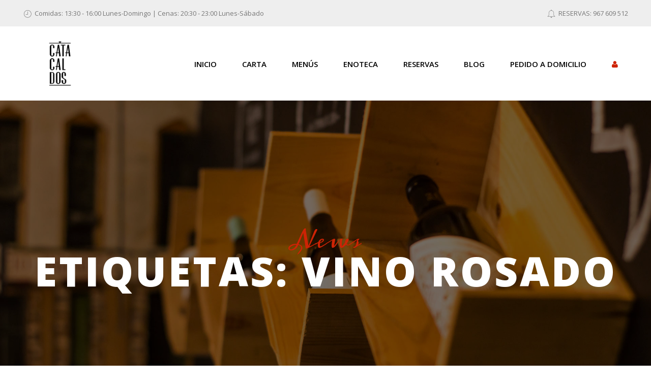

--- FILE ---
content_type: text/html; charset=UTF-8
request_url: https://catacaldos.es/tag/vino-rosado/
body_size: 14957
content:
<!DOCTYPE html>
<!-- Open Html -->
<html lang="es">
<!-- Open Head -->
<head>
    <meta charset="UTF-8"/>
<meta name="viewport" content="width=device-width, initial-scale=1, maximum-scale=1">



<link rel="profile" href="http://gmpg.org/xfn/11" />
<link rel="alternate" type="application/rss+xml" title="Catacaldos RSS Feed" href="https://catacaldos.es/feed/" />
<link rel="alternate" type="application/atom+xml" title="Catacaldos Atom Feed" href="https://catacaldos.es/feed/atom/" />






                        <script>
                            /* You can add more configuration options to webfontloader by previously defining the WebFontConfig with your options */
                            if ( typeof WebFontConfig === "undefined" ) {
                                WebFontConfig = new Object();
                            }
                            WebFontConfig['google'] = {families: ['Open+Sans:300,400,600,700,800,300italic,400italic,600italic,700italic,800italic', 'Meddon:400']};

                            (function() {
                                var wf = document.createElement( 'script' );
                                wf.src = 'https://ajax.googleapis.com/ajax/libs/webfont/1.5.3/webfont.js';
                                wf.type = 'text/javascript';
                                wf.async = 'true';
                                var s = document.getElementsByTagName( 'script' )[0];
                                s.parentNode.insertBefore( wf, s );
                            })();
                        </script>
                        <meta name='robots' content='index, follow, max-image-preview:large, max-snippet:-1, max-video-preview:-1' />
	<style>img:is([sizes="auto" i], [sizes^="auto," i]) { contain-intrinsic-size: 3000px 1500px }</style>
	    <style>
        #byconsolewooodt_delivery_date_alternate_field {
            display: none;
        }
    </style>
	
	<!-- This site is optimized with the Yoast SEO plugin v24.7 - https://yoast.com/wordpress/plugins/seo/ -->
	<title>vino rosado archivos - Catacaldos</title>
	<link rel="canonical" href="https://catacaldos.es/tag/vino-rosado/" />
	<meta property="og:locale" content="es_ES" />
	<meta property="og:type" content="article" />
	<meta property="og:title" content="vino rosado archivos - Catacaldos" />
	<meta property="og:url" content="https://catacaldos.es/tag/vino-rosado/" />
	<meta property="og:site_name" content="Catacaldos" />
	<meta property="og:image" content="https://catacaldos.es/wp-content/uploads/2020/06/PEDIDO-A-DOMICILIO-CATACALDOS-scaled-e1593194399476.jpg" />
	<meta property="og:image:width" content="300" />
	<meta property="og:image:height" content="300" />
	<meta property="og:image:type" content="image/jpeg" />
	<meta name="twitter:card" content="summary_large_image" />
	<script type="application/ld+json" class="yoast-schema-graph">{"@context":"https://schema.org","@graph":[{"@type":"CollectionPage","@id":"https://catacaldos.es/tag/vino-rosado/","url":"https://catacaldos.es/tag/vino-rosado/","name":"vino rosado archivos - Catacaldos","isPartOf":{"@id":"https://catacaldos.es/#website"},"primaryImageOfPage":{"@id":"https://catacaldos.es/tag/vino-rosado/#primaryimage"},"image":{"@id":"https://catacaldos.es/tag/vino-rosado/#primaryimage"},"thumbnailUrl":"https://catacaldos.es/wp-content/uploads/2019/11/Beaujolais-Nouveau-Blog.jpg","breadcrumb":{"@id":"https://catacaldos.es/tag/vino-rosado/#breadcrumb"},"inLanguage":"es"},{"@type":"ImageObject","inLanguage":"es","@id":"https://catacaldos.es/tag/vino-rosado/#primaryimage","url":"https://catacaldos.es/wp-content/uploads/2019/11/Beaujolais-Nouveau-Blog.jpg","contentUrl":"https://catacaldos.es/wp-content/uploads/2019/11/Beaujolais-Nouveau-Blog.jpg","width":1200,"height":630,"caption":"Beaujolais Nouveau en Catacaldos Restaurante de Albacete"},{"@type":"BreadcrumbList","@id":"https://catacaldos.es/tag/vino-rosado/#breadcrumb","itemListElement":[{"@type":"ListItem","position":1,"name":"Portada","item":"https://catacaldos.es/"},{"@type":"ListItem","position":2,"name":"vino rosado"}]},{"@type":"WebSite","@id":"https://catacaldos.es/#website","url":"https://catacaldos.es/","name":"Catacaldos","description":"Restaurante de Albacete","publisher":{"@id":"https://catacaldos.es/#organization"},"potentialAction":[{"@type":"SearchAction","target":{"@type":"EntryPoint","urlTemplate":"https://catacaldos.es/?s={search_term_string}"},"query-input":{"@type":"PropertyValueSpecification","valueRequired":true,"valueName":"search_term_string"}}],"inLanguage":"es"},{"@type":"Organization","@id":"https://catacaldos.es/#organization","name":"Catacaldos","url":"https://catacaldos.es/","logo":{"@type":"ImageObject","inLanguage":"es","@id":"https://catacaldos.es/#/schema/logo/image/","url":"https://catacaldos.es/wp-content/uploads/2019/08/CATACALDOS_logo_LOGO-VERTICAL.png","contentUrl":"https://catacaldos.es/wp-content/uploads/2019/08/CATACALDOS_logo_LOGO-VERTICAL.png","width":150,"height":150,"caption":"Catacaldos"},"image":{"@id":"https://catacaldos.es/#/schema/logo/image/"}}]}</script>
	<!-- / Yoast SEO plugin. -->


<link rel="alternate" type="application/rss+xml" title="Catacaldos &raquo; Feed" href="https://catacaldos.es/feed/" />
<link rel="alternate" type="application/rss+xml" title="Catacaldos &raquo; Feed de los comentarios" href="https://catacaldos.es/comments/feed/" />
<link rel="alternate" type="application/rss+xml" title="Catacaldos &raquo; Etiqueta vino rosado del feed" href="https://catacaldos.es/tag/vino-rosado/feed/" />
<script type="text/javascript">
/* <![CDATA[ */
window._wpemojiSettings = {"baseUrl":"https:\/\/s.w.org\/images\/core\/emoji\/15.0.3\/72x72\/","ext":".png","svgUrl":"https:\/\/s.w.org\/images\/core\/emoji\/15.0.3\/svg\/","svgExt":".svg","source":{"concatemoji":"https:\/\/catacaldos.es\/wp-includes\/js\/wp-emoji-release.min.js?ver=6.7.4"}};
/*! This file is auto-generated */
!function(i,n){var o,s,e;function c(e){try{var t={supportTests:e,timestamp:(new Date).valueOf()};sessionStorage.setItem(o,JSON.stringify(t))}catch(e){}}function p(e,t,n){e.clearRect(0,0,e.canvas.width,e.canvas.height),e.fillText(t,0,0);var t=new Uint32Array(e.getImageData(0,0,e.canvas.width,e.canvas.height).data),r=(e.clearRect(0,0,e.canvas.width,e.canvas.height),e.fillText(n,0,0),new Uint32Array(e.getImageData(0,0,e.canvas.width,e.canvas.height).data));return t.every(function(e,t){return e===r[t]})}function u(e,t,n){switch(t){case"flag":return n(e,"\ud83c\udff3\ufe0f\u200d\u26a7\ufe0f","\ud83c\udff3\ufe0f\u200b\u26a7\ufe0f")?!1:!n(e,"\ud83c\uddfa\ud83c\uddf3","\ud83c\uddfa\u200b\ud83c\uddf3")&&!n(e,"\ud83c\udff4\udb40\udc67\udb40\udc62\udb40\udc65\udb40\udc6e\udb40\udc67\udb40\udc7f","\ud83c\udff4\u200b\udb40\udc67\u200b\udb40\udc62\u200b\udb40\udc65\u200b\udb40\udc6e\u200b\udb40\udc67\u200b\udb40\udc7f");case"emoji":return!n(e,"\ud83d\udc26\u200d\u2b1b","\ud83d\udc26\u200b\u2b1b")}return!1}function f(e,t,n){var r="undefined"!=typeof WorkerGlobalScope&&self instanceof WorkerGlobalScope?new OffscreenCanvas(300,150):i.createElement("canvas"),a=r.getContext("2d",{willReadFrequently:!0}),o=(a.textBaseline="top",a.font="600 32px Arial",{});return e.forEach(function(e){o[e]=t(a,e,n)}),o}function t(e){var t=i.createElement("script");t.src=e,t.defer=!0,i.head.appendChild(t)}"undefined"!=typeof Promise&&(o="wpEmojiSettingsSupports",s=["flag","emoji"],n.supports={everything:!0,everythingExceptFlag:!0},e=new Promise(function(e){i.addEventListener("DOMContentLoaded",e,{once:!0})}),new Promise(function(t){var n=function(){try{var e=JSON.parse(sessionStorage.getItem(o));if("object"==typeof e&&"number"==typeof e.timestamp&&(new Date).valueOf()<e.timestamp+604800&&"object"==typeof e.supportTests)return e.supportTests}catch(e){}return null}();if(!n){if("undefined"!=typeof Worker&&"undefined"!=typeof OffscreenCanvas&&"undefined"!=typeof URL&&URL.createObjectURL&&"undefined"!=typeof Blob)try{var e="postMessage("+f.toString()+"("+[JSON.stringify(s),u.toString(),p.toString()].join(",")+"));",r=new Blob([e],{type:"text/javascript"}),a=new Worker(URL.createObjectURL(r),{name:"wpTestEmojiSupports"});return void(a.onmessage=function(e){c(n=e.data),a.terminate(),t(n)})}catch(e){}c(n=f(s,u,p))}t(n)}).then(function(e){for(var t in e)n.supports[t]=e[t],n.supports.everything=n.supports.everything&&n.supports[t],"flag"!==t&&(n.supports.everythingExceptFlag=n.supports.everythingExceptFlag&&n.supports[t]);n.supports.everythingExceptFlag=n.supports.everythingExceptFlag&&!n.supports.flag,n.DOMReady=!1,n.readyCallback=function(){n.DOMReady=!0}}).then(function(){return e}).then(function(){var e;n.supports.everything||(n.readyCallback(),(e=n.source||{}).concatemoji?t(e.concatemoji):e.wpemoji&&e.twemoji&&(t(e.twemoji),t(e.wpemoji)))}))}((window,document),window._wpemojiSettings);
/* ]]> */
</script>
<link rel='stylesheet' id='wooglop_css-css' href='https://catacaldos.es/wp-content/plugins/wooglop//assets/css/wooglop.css?ver=6.7.4' type='text/css' media='all' />
<style id='wp-emoji-styles-inline-css' type='text/css'>

	img.wp-smiley, img.emoji {
		display: inline !important;
		border: none !important;
		box-shadow: none !important;
		height: 1em !important;
		width: 1em !important;
		margin: 0 0.07em !important;
		vertical-align: -0.1em !important;
		background: none !important;
		padding: 0 !important;
	}
</style>
<link rel='stylesheet' id='wp-block-library-css' href='https://catacaldos.es/wp-includes/css/dist/block-library/style.min.css?ver=6.7.4' type='text/css' media='all' />
<style id='wp-block-library-theme-inline-css' type='text/css'>
.wp-block-audio :where(figcaption){color:#555;font-size:13px;text-align:center}.is-dark-theme .wp-block-audio :where(figcaption){color:#ffffffa6}.wp-block-audio{margin:0 0 1em}.wp-block-code{border:1px solid #ccc;border-radius:4px;font-family:Menlo,Consolas,monaco,monospace;padding:.8em 1em}.wp-block-embed :where(figcaption){color:#555;font-size:13px;text-align:center}.is-dark-theme .wp-block-embed :where(figcaption){color:#ffffffa6}.wp-block-embed{margin:0 0 1em}.blocks-gallery-caption{color:#555;font-size:13px;text-align:center}.is-dark-theme .blocks-gallery-caption{color:#ffffffa6}:root :where(.wp-block-image figcaption){color:#555;font-size:13px;text-align:center}.is-dark-theme :root :where(.wp-block-image figcaption){color:#ffffffa6}.wp-block-image{margin:0 0 1em}.wp-block-pullquote{border-bottom:4px solid;border-top:4px solid;color:currentColor;margin-bottom:1.75em}.wp-block-pullquote cite,.wp-block-pullquote footer,.wp-block-pullquote__citation{color:currentColor;font-size:.8125em;font-style:normal;text-transform:uppercase}.wp-block-quote{border-left:.25em solid;margin:0 0 1.75em;padding-left:1em}.wp-block-quote cite,.wp-block-quote footer{color:currentColor;font-size:.8125em;font-style:normal;position:relative}.wp-block-quote:where(.has-text-align-right){border-left:none;border-right:.25em solid;padding-left:0;padding-right:1em}.wp-block-quote:where(.has-text-align-center){border:none;padding-left:0}.wp-block-quote.is-large,.wp-block-quote.is-style-large,.wp-block-quote:where(.is-style-plain){border:none}.wp-block-search .wp-block-search__label{font-weight:700}.wp-block-search__button{border:1px solid #ccc;padding:.375em .625em}:where(.wp-block-group.has-background){padding:1.25em 2.375em}.wp-block-separator.has-css-opacity{opacity:.4}.wp-block-separator{border:none;border-bottom:2px solid;margin-left:auto;margin-right:auto}.wp-block-separator.has-alpha-channel-opacity{opacity:1}.wp-block-separator:not(.is-style-wide):not(.is-style-dots){width:100px}.wp-block-separator.has-background:not(.is-style-dots){border-bottom:none;height:1px}.wp-block-separator.has-background:not(.is-style-wide):not(.is-style-dots){height:2px}.wp-block-table{margin:0 0 1em}.wp-block-table td,.wp-block-table th{word-break:normal}.wp-block-table :where(figcaption){color:#555;font-size:13px;text-align:center}.is-dark-theme .wp-block-table :where(figcaption){color:#ffffffa6}.wp-block-video :where(figcaption){color:#555;font-size:13px;text-align:center}.is-dark-theme .wp-block-video :where(figcaption){color:#ffffffa6}.wp-block-video{margin:0 0 1em}:root :where(.wp-block-template-part.has-background){margin-bottom:0;margin-top:0;padding:1.25em 2.375em}
</style>
<style id='classic-theme-styles-inline-css' type='text/css'>
/*! This file is auto-generated */
.wp-block-button__link{color:#fff;background-color:#32373c;border-radius:9999px;box-shadow:none;text-decoration:none;padding:calc(.667em + 2px) calc(1.333em + 2px);font-size:1.125em}.wp-block-file__button{background:#32373c;color:#fff;text-decoration:none}
</style>
<style id='global-styles-inline-css' type='text/css'>
:root{--wp--preset--aspect-ratio--square: 1;--wp--preset--aspect-ratio--4-3: 4/3;--wp--preset--aspect-ratio--3-4: 3/4;--wp--preset--aspect-ratio--3-2: 3/2;--wp--preset--aspect-ratio--2-3: 2/3;--wp--preset--aspect-ratio--16-9: 16/9;--wp--preset--aspect-ratio--9-16: 9/16;--wp--preset--color--black: #000000;--wp--preset--color--cyan-bluish-gray: #abb8c3;--wp--preset--color--white: #ffffff;--wp--preset--color--pale-pink: #f78da7;--wp--preset--color--vivid-red: #cf2e2e;--wp--preset--color--luminous-vivid-orange: #ff6900;--wp--preset--color--luminous-vivid-amber: #fcb900;--wp--preset--color--light-green-cyan: #7bdcb5;--wp--preset--color--vivid-green-cyan: #00d084;--wp--preset--color--pale-cyan-blue: #8ed1fc;--wp--preset--color--vivid-cyan-blue: #0693e3;--wp--preset--color--vivid-purple: #9b51e0;--wp--preset--gradient--vivid-cyan-blue-to-vivid-purple: linear-gradient(135deg,rgba(6,147,227,1) 0%,rgb(155,81,224) 100%);--wp--preset--gradient--light-green-cyan-to-vivid-green-cyan: linear-gradient(135deg,rgb(122,220,180) 0%,rgb(0,208,130) 100%);--wp--preset--gradient--luminous-vivid-amber-to-luminous-vivid-orange: linear-gradient(135deg,rgba(252,185,0,1) 0%,rgba(255,105,0,1) 100%);--wp--preset--gradient--luminous-vivid-orange-to-vivid-red: linear-gradient(135deg,rgba(255,105,0,1) 0%,rgb(207,46,46) 100%);--wp--preset--gradient--very-light-gray-to-cyan-bluish-gray: linear-gradient(135deg,rgb(238,238,238) 0%,rgb(169,184,195) 100%);--wp--preset--gradient--cool-to-warm-spectrum: linear-gradient(135deg,rgb(74,234,220) 0%,rgb(151,120,209) 20%,rgb(207,42,186) 40%,rgb(238,44,130) 60%,rgb(251,105,98) 80%,rgb(254,248,76) 100%);--wp--preset--gradient--blush-light-purple: linear-gradient(135deg,rgb(255,206,236) 0%,rgb(152,150,240) 100%);--wp--preset--gradient--blush-bordeaux: linear-gradient(135deg,rgb(254,205,165) 0%,rgb(254,45,45) 50%,rgb(107,0,62) 100%);--wp--preset--gradient--luminous-dusk: linear-gradient(135deg,rgb(255,203,112) 0%,rgb(199,81,192) 50%,rgb(65,88,208) 100%);--wp--preset--gradient--pale-ocean: linear-gradient(135deg,rgb(255,245,203) 0%,rgb(182,227,212) 50%,rgb(51,167,181) 100%);--wp--preset--gradient--electric-grass: linear-gradient(135deg,rgb(202,248,128) 0%,rgb(113,206,126) 100%);--wp--preset--gradient--midnight: linear-gradient(135deg,rgb(2,3,129) 0%,rgb(40,116,252) 100%);--wp--preset--font-size--small: 13px;--wp--preset--font-size--medium: 20px;--wp--preset--font-size--large: 36px;--wp--preset--font-size--x-large: 42px;--wp--preset--font-family--inter: "Inter", sans-serif;--wp--preset--font-family--cardo: Cardo;--wp--preset--spacing--20: 0.44rem;--wp--preset--spacing--30: 0.67rem;--wp--preset--spacing--40: 1rem;--wp--preset--spacing--50: 1.5rem;--wp--preset--spacing--60: 2.25rem;--wp--preset--spacing--70: 3.38rem;--wp--preset--spacing--80: 5.06rem;--wp--preset--shadow--natural: 6px 6px 9px rgba(0, 0, 0, 0.2);--wp--preset--shadow--deep: 12px 12px 50px rgba(0, 0, 0, 0.4);--wp--preset--shadow--sharp: 6px 6px 0px rgba(0, 0, 0, 0.2);--wp--preset--shadow--outlined: 6px 6px 0px -3px rgba(255, 255, 255, 1), 6px 6px rgba(0, 0, 0, 1);--wp--preset--shadow--crisp: 6px 6px 0px rgba(0, 0, 0, 1);}:where(.is-layout-flex){gap: 0.5em;}:where(.is-layout-grid){gap: 0.5em;}body .is-layout-flex{display: flex;}.is-layout-flex{flex-wrap: wrap;align-items: center;}.is-layout-flex > :is(*, div){margin: 0;}body .is-layout-grid{display: grid;}.is-layout-grid > :is(*, div){margin: 0;}:where(.wp-block-columns.is-layout-flex){gap: 2em;}:where(.wp-block-columns.is-layout-grid){gap: 2em;}:where(.wp-block-post-template.is-layout-flex){gap: 1.25em;}:where(.wp-block-post-template.is-layout-grid){gap: 1.25em;}.has-black-color{color: var(--wp--preset--color--black) !important;}.has-cyan-bluish-gray-color{color: var(--wp--preset--color--cyan-bluish-gray) !important;}.has-white-color{color: var(--wp--preset--color--white) !important;}.has-pale-pink-color{color: var(--wp--preset--color--pale-pink) !important;}.has-vivid-red-color{color: var(--wp--preset--color--vivid-red) !important;}.has-luminous-vivid-orange-color{color: var(--wp--preset--color--luminous-vivid-orange) !important;}.has-luminous-vivid-amber-color{color: var(--wp--preset--color--luminous-vivid-amber) !important;}.has-light-green-cyan-color{color: var(--wp--preset--color--light-green-cyan) !important;}.has-vivid-green-cyan-color{color: var(--wp--preset--color--vivid-green-cyan) !important;}.has-pale-cyan-blue-color{color: var(--wp--preset--color--pale-cyan-blue) !important;}.has-vivid-cyan-blue-color{color: var(--wp--preset--color--vivid-cyan-blue) !important;}.has-vivid-purple-color{color: var(--wp--preset--color--vivid-purple) !important;}.has-black-background-color{background-color: var(--wp--preset--color--black) !important;}.has-cyan-bluish-gray-background-color{background-color: var(--wp--preset--color--cyan-bluish-gray) !important;}.has-white-background-color{background-color: var(--wp--preset--color--white) !important;}.has-pale-pink-background-color{background-color: var(--wp--preset--color--pale-pink) !important;}.has-vivid-red-background-color{background-color: var(--wp--preset--color--vivid-red) !important;}.has-luminous-vivid-orange-background-color{background-color: var(--wp--preset--color--luminous-vivid-orange) !important;}.has-luminous-vivid-amber-background-color{background-color: var(--wp--preset--color--luminous-vivid-amber) !important;}.has-light-green-cyan-background-color{background-color: var(--wp--preset--color--light-green-cyan) !important;}.has-vivid-green-cyan-background-color{background-color: var(--wp--preset--color--vivid-green-cyan) !important;}.has-pale-cyan-blue-background-color{background-color: var(--wp--preset--color--pale-cyan-blue) !important;}.has-vivid-cyan-blue-background-color{background-color: var(--wp--preset--color--vivid-cyan-blue) !important;}.has-vivid-purple-background-color{background-color: var(--wp--preset--color--vivid-purple) !important;}.has-black-border-color{border-color: var(--wp--preset--color--black) !important;}.has-cyan-bluish-gray-border-color{border-color: var(--wp--preset--color--cyan-bluish-gray) !important;}.has-white-border-color{border-color: var(--wp--preset--color--white) !important;}.has-pale-pink-border-color{border-color: var(--wp--preset--color--pale-pink) !important;}.has-vivid-red-border-color{border-color: var(--wp--preset--color--vivid-red) !important;}.has-luminous-vivid-orange-border-color{border-color: var(--wp--preset--color--luminous-vivid-orange) !important;}.has-luminous-vivid-amber-border-color{border-color: var(--wp--preset--color--luminous-vivid-amber) !important;}.has-light-green-cyan-border-color{border-color: var(--wp--preset--color--light-green-cyan) !important;}.has-vivid-green-cyan-border-color{border-color: var(--wp--preset--color--vivid-green-cyan) !important;}.has-pale-cyan-blue-border-color{border-color: var(--wp--preset--color--pale-cyan-blue) !important;}.has-vivid-cyan-blue-border-color{border-color: var(--wp--preset--color--vivid-cyan-blue) !important;}.has-vivid-purple-border-color{border-color: var(--wp--preset--color--vivid-purple) !important;}.has-vivid-cyan-blue-to-vivid-purple-gradient-background{background: var(--wp--preset--gradient--vivid-cyan-blue-to-vivid-purple) !important;}.has-light-green-cyan-to-vivid-green-cyan-gradient-background{background: var(--wp--preset--gradient--light-green-cyan-to-vivid-green-cyan) !important;}.has-luminous-vivid-amber-to-luminous-vivid-orange-gradient-background{background: var(--wp--preset--gradient--luminous-vivid-amber-to-luminous-vivid-orange) !important;}.has-luminous-vivid-orange-to-vivid-red-gradient-background{background: var(--wp--preset--gradient--luminous-vivid-orange-to-vivid-red) !important;}.has-very-light-gray-to-cyan-bluish-gray-gradient-background{background: var(--wp--preset--gradient--very-light-gray-to-cyan-bluish-gray) !important;}.has-cool-to-warm-spectrum-gradient-background{background: var(--wp--preset--gradient--cool-to-warm-spectrum) !important;}.has-blush-light-purple-gradient-background{background: var(--wp--preset--gradient--blush-light-purple) !important;}.has-blush-bordeaux-gradient-background{background: var(--wp--preset--gradient--blush-bordeaux) !important;}.has-luminous-dusk-gradient-background{background: var(--wp--preset--gradient--luminous-dusk) !important;}.has-pale-ocean-gradient-background{background: var(--wp--preset--gradient--pale-ocean) !important;}.has-electric-grass-gradient-background{background: var(--wp--preset--gradient--electric-grass) !important;}.has-midnight-gradient-background{background: var(--wp--preset--gradient--midnight) !important;}.has-small-font-size{font-size: var(--wp--preset--font-size--small) !important;}.has-medium-font-size{font-size: var(--wp--preset--font-size--medium) !important;}.has-large-font-size{font-size: var(--wp--preset--font-size--large) !important;}.has-x-large-font-size{font-size: var(--wp--preset--font-size--x-large) !important;}
:where(.wp-block-post-template.is-layout-flex){gap: 1.25em;}:where(.wp-block-post-template.is-layout-grid){gap: 1.25em;}
:where(.wp-block-columns.is-layout-flex){gap: 2em;}:where(.wp-block-columns.is-layout-grid){gap: 2em;}
:root :where(.wp-block-pullquote){font-size: 1.5em;line-height: 1.6;}
</style>
<link rel='stylesheet' id='contact-form-7-css' href='https://catacaldos.es/wp-content/plugins/contact-form-7/includes/css/styles.css?ver=6.0.5' type='text/css' media='all' />
<link rel='stylesheet' id='rs-plugin-settings-css' href='https://catacaldos.es/wp-content/plugins/revslider/public/assets/css/rs6.css?ver=6.3.9' type='text/css' media='all' />
<style id='rs-plugin-settings-inline-css' type='text/css'>
#rs-demo-id {}
</style>
<link rel='stylesheet' id='xmenu-menu-amination-css' href='https://catacaldos.es/wp-content/plugins/rica-framework/core/xmenu/assets/css/amination.css?ver=6.7.4' type='text/css' media='all' />
<link rel='stylesheet' id='woocommerce-smallscreen-css' href='https://catacaldos.es/wp-content/plugins/woocommerce/assets/css/woocommerce-smallscreen.css?ver=9.7.1' type='text/css' media='only screen and (max-width: 768px)' />
<style id='woocommerce-inline-inline-css' type='text/css'>
.woocommerce form .form-row .required { visibility: visible; }
</style>
<link rel='stylesheet' id='byconsolewooodt_stylesheet-css' href='https://catacaldos.es/wp-content/plugins/wooglop-addons/css/style.css?ver=6.7.4' type='text/css' media='all' />
<link rel='stylesheet' id='byconsolewooodt_stylesheet_2-css' href='https://catacaldos.es/wp-content/plugins/wooglop-addons/css/jquery-ui.min.css?ver=6.7.4' type='text/css' media='all' />
<link rel='stylesheet' id='byconsolewooodt_stylesheet_3-css' href='https://catacaldos.es/wp-content/plugins/wooglop-addons/css/jquery-ui.theme.min.css?ver=6.7.4' type='text/css' media='all' />
<link rel='stylesheet' id='byconsolewooodt_stylesheet_4-css' href='https://catacaldos.es/wp-content/plugins/wooglop-addons/css/jquery-ui.structure.min.css?ver=6.7.4' type='text/css' media='all' />
<link rel='stylesheet' id='byconsolewooodt_stylesheet_5-css' href='https://catacaldos.es/wp-content/plugins/wooglop-addons/css/jquery.timepicker.css?ver=6.7.4' type='text/css' media='all' />
<link rel='stylesheet' id='brands-styles-css' href='https://catacaldos.es/wp-content/plugins/woocommerce/assets/css/brands.css?ver=9.7.1' type='text/css' media='all' />
<link rel='stylesheet' id='pe-icon-7-stroke-css' href='https://catacaldos.es/wp-content/themes/rica/assets/plugins/pe-icon-7-stroke/css/pe-icon-7-stroke.css?ver=6.7.4' type='text/css' media='all' />
<link rel='stylesheet' id='pe-icon-7-stroke-helper-css' href='https://catacaldos.es/wp-content/themes/rica/assets/plugins/pe-icon-7-stroke/css/helper.css?ver=6.7.4' type='text/css' media='all' />
<link rel='stylesheet' id='fontawesome-css' href='https://catacaldos.es/wp-content/themes/rica/assets/plugins/fonts-awesome/css/font-awesome.min.css?ver=6.7.4' type='text/css' media='all' />
<link rel='stylesheet' id='fontawesome_animation-css' href='https://catacaldos.es/wp-content/themes/rica/assets/plugins/fonts-awesome/css/font-awesome-animation.min.css?ver=6.7.4' type='text/css' media='all' />
<link rel='stylesheet' id='bootstrap-css' href='https://catacaldos.es/wp-content/themes/rica/assets/plugins/bootstrap/css/bootstrap.min.css?ver=3.4.1' type='text/css' media='all' />
<link rel='stylesheet' id='owl-carousel-css' href='https://catacaldos.es/wp-content/themes/rica/assets/plugins/owl-carousel/assets/owl.carousel.min.css?ver=6.7.4' type='text/css' media='all' />
<link rel='stylesheet' id='ligh-gallery-css' href='https://catacaldos.es/wp-content/themes/rica/assets/plugins/light-gallery/css/lightgallery.min.css?ver=6.7.4' type='text/css' media='all' />
<link rel='stylesheet' id='ladda-css' href='https://catacaldos.es/wp-content/themes/rica/assets/plugins/ladda/ladda.min.css?ver=6.7.4' type='text/css' media='all' />
<link rel='stylesheet' id='perffect-scrollbar-css' href='https://catacaldos.es/wp-content/themes/rica/assets/plugins/perfect-scrollbar/css/perfect-scrollbar.min.css?ver=6.7.4' type='text/css' media='all' />
<link rel='stylesheet' id='rica_framework__preset_style-css' href='https://catacaldos.es/wp-content/themes/rica/assets/preset/2858.style.min.css?ver=6.7.4' type='text/css' media='all' />
<link rel='stylesheet' id='ex-woo-food-css' href='https://catacaldos.es/wp-content/plugins/woo-exfood/css/style.css?ver=6.7.4' type='text/css' media='all' />
<link rel='stylesheet' id='ionicon-css' href='https://catacaldos.es/wp-content/plugins/woo-exfood/css/ionicon/css/ionicons.min.css?ver=6.7.4' type='text/css' media='all' />
<link rel='stylesheet' id='ex-woo-food-list-css' href='https://catacaldos.es/wp-content/plugins/woo-exfood/css/style-list.css?ver=6.7.4' type='text/css' media='all' />
<link rel='stylesheet' id='ex-woo-food-table-css' href='https://catacaldos.es/wp-content/plugins/woo-exfood/css/style-table.css?ver=6.7.4' type='text/css' media='all' />
<link rel='stylesheet' id='ex-woo-food-modal-css' href='https://catacaldos.es/wp-content/plugins/woo-exfood/css/modal.css?ver=6.7.4' type='text/css' media='all' />
<link rel='stylesheet' id='ex-wp-s_lick-css' href='https://catacaldos.es/wp-content/plugins/woo-exfood/js/ex_s_lick/ex_s_lick.css?ver=6.7.4' type='text/css' media='all' />
<link rel='stylesheet' id='ex_wp_s_lick-theme-css' href='https://catacaldos.es/wp-content/plugins/woo-exfood/js/ex_s_lick/ex_s_lick-theme.css?ver=6.7.4' type='text/css' media='all' />
<link rel='stylesheet' id='exwoofood-custom-css-css' href='https://catacaldos.es/wp-content/plugins/woo-exfood/js/ex_s_lick/ex_s_lick.css?ver=6.7.4' type='text/css' media='all' />
<style id='exwoofood-custom-css-inline-css' type='text/css'>
        .ex-fdlist .exstyle-1 figcaption .exstyle-1-button,
        .ex-fdlist[id^=ex] .exwoofood-woocommerce.woocommerce form.cart button[type="submit"],
        .exwoofood-woocommerce.woocommerce form.cart button[type="submit"],
        .exwoofood-woocommerce.woocommerce .cart:not(.grouped_form) .quantity input[type=button],
        .ex-fdlist .exstyle-2 figcaption .exstyle-2-button,
        .ex-fdlist .exstyle-3 figcaption .exstyle-3-button,
        .ex-fdlist .exstyle-4 figcaption h5,
        .ex-fdlist .exstyle-4 .exfd-icon-plus:before,
        .ex-fdlist .exstyle-4 .exfd-icon-plus:after,
        .exfd-table-1 .ex-fd-table-order .exfd-icon-plus:before,
        .exfd-table-1 .ex-fd-table-order .exfd-icon-plus:after,
        .ex-loadmore .loadmore-exfood:hover,
        .exfd-cart-content .exfd-close-cart,
        .exfd-cart-content .woocommerce-mini-cart__buttons a,
        .ex-fdlist .exstyle-4 figcaption .exbt-inline .exstyle-4-button,
        .ex_close,
        .exwf-lbicon,
        .exwf-tip-form input[name=exwf-remove-tip],
        .exwf-tip-form input[name=exwf-add-tip],
        .exwf-tip-form input[name=exwf-remove-tip]:focus,.exwf-tip-form input[name=exwf-add-tip]:focus,
        .ex-fdlist.category_left .exfd-filter .ex-menu-list .ex-active-left:after{background:#000000;}
        .ex-fdlist .exfd-filter .exfd-filter-group .ex-menu-list a ul li:hover,
        .ex-fdlist .exfd-filter .exfd-filter-group .ex-menu-list .ex-menu-item-active{
            background:#000000;
            border-color:#000000;
        }
        .ex-fdlist .exfd-filter .exfd-filter-group .ex-menu-list .ex-menu-item-active:not(.exfd-child-click):after,
        .ex-fdlist .exfd-filter .exfd-filter-group .ex-menu-list .ex-menu-item-active:after,
        .ex-fdlist .exstyle-4 figcaption{
            border-top-color: #000000;
        }
        .fdstyle-list-1 .fdlist_1_des button,
        .fdstyle-list-2 .fdlist_2_title .fdlist_2_price button,
        .fdstyle-list-3 .fdlist_3_order button,
        .ex-fdlist .exstyle-4 figcaption .exstyle-4-button.exfd-choice,
        .exwf-method-ct .exwf-method-title .at-method,
        .exwf-search .exwf-s-field,
        .exfd-cart-mini .exwf-quantity .exwf-con-quantity,
        .exwf-mngroup .mnheading-1 .mn-namegroup span:after, .exwf-mngroup .mnheading-2 .mn-namegroup span:after,
        .exwf-mngroup .exwf-mnheading.mnheading-4 h2 > span,
        .woocommerce form.cart .exrow-group .exwo-container.exwo-img-option input:checked + label,
        .exbt-inline.exwf-show-inlgty .exwoofood-woocommerce.woocommerce .quantity input[type=number],
        .exfd-table-1 .ex-fd-table-order button{
            border-color: #000000;
        }
        .ex-fdlist.style-4 .item-grid{
            border-bottom-color: #000000;
        }
        .exwoofood-mulit-steps >div.active:after {
            border-left-color: #000000;
        }
        .ex-fdlist .exstyle-1 figcaption h5,
        .ex-fdlist .exstyle-2 figcaption h5,
        .ex-fdlist .exstyle-3 figcaption h5,
        .exfd-table-1 td.ex-fd-name h3 a,
        .fdstyle-list-1 .fdlist_1_title .fdlist_1_price,
        .ex-fdlist .ex-popup-location .ex-popup-content .ex-popup-info h1,
        .ex-fdlist.category_left .exfd-filter .ex-menu-list a:hover,
        .ex-fdlist.category_left .exfd-filter .ex-menu-list .ex-active-left,
        .ex-fdlist.ex-fdcarousel .ex_s_lick-dots li.ex_s_lick-active button:before,
        .exfd-admin-review > span > i.icon,
        .ex_modal .modal-content .ex_s_lick-dots li button:before,
        .ex-fdlist .exfd-filter.exwf-fticon-style .exfd-filter-group .ex-menu-list .ex-menu-item-active:not(li),
        .exwf-method-ct .exwf-method-title .at-method,
        .ex-fdlist.ex-fdcarousel .ex_s_lick-dots li button:before{
            color: #000000;
        }
        .exwf-cksp-method.exwf-method-ct .exwf-method-title .at-method,
        .exfd-pagination .page-navi .page-numbers.current {
            background-color: #000000;
            border-color: #000000;
        }
        .ex-loadmore .loadmore-exfood{
            border-color: #000000;
            color: #000000;
        }
        .exwf-button,
        .ex-loadmore .loadmore-exfood span:not(.load-text),
        .ex-fdlist .exfd-shopping-cart,
        .fdstyle-list-1 .exfd-icon-plus:before,
        .fdstyle-list-1 .exfd-icon-plus:after,
        .fdstyle-list-2 .exfd-icon-plus:before,
        .fdstyle-list-3 .exfd-icon-plus:before,
        .fdstyle-list-2 .exfd-icon-plus:after,
        .fdstyle-list-3 .exfd-icon-plus:after,
        .exfd-cart-mini .exwf-quantity .exwf-con-quantity > input,
        .exfd-table-1 th{
            background-color: #000000;
        }
        @media screen and (max-width: 768px){

        }
        @media screen and (max-width: 992px) and (min-width: 769px){

        }
        exwfood_time_deli textarea, select{
	border:2px solid #af0404 !important;
	color:#af0404 !important;
}
</style>
<link rel='stylesheet' id='rica_framework_frontend-css' href='https://catacaldos.es/wp-content/plugins/rica-framework/assets/css/frontend.css?ver=6.7.4' type='text/css' media='all' />
<script type="text/javascript" src="https://catacaldos.es/wp-includes/js/jquery/jquery.min.js?ver=3.7.1" id="jquery-core-js"></script>
<script type="text/javascript" src="https://catacaldos.es/wp-includes/js/jquery/jquery-migrate.min.js?ver=3.4.1" id="jquery-migrate-js"></script>
<script type="text/javascript" src="https://catacaldos.es/wp-content/plugins/revslider/public/assets/js/rbtools.min.js?ver=6.3.9" id="tp-tools-js"></script>
<script type="text/javascript" src="https://catacaldos.es/wp-content/plugins/revslider/public/assets/js/rs6.min.js?ver=6.3.9" id="revmin-js"></script>
<script type="text/javascript" src="https://catacaldos.es/wp-content/plugins/woocommerce/assets/js/jquery-blockui/jquery.blockUI.min.js?ver=2.7.0-wc.9.7.1" id="jquery-blockui-js" data-wp-strategy="defer"></script>
<script type="text/javascript" id="wc-add-to-cart-js-extra">
/* <![CDATA[ */
var wc_add_to_cart_params = {"ajax_url":"\/wp-admin\/admin-ajax.php","wc_ajax_url":"\/?wc-ajax=%%endpoint%%","i18n_view_cart":"Ver carrito","cart_url":"https:\/\/catacaldos.es\/carrito\/","is_cart":"","cart_redirect_after_add":"no"};
/* ]]> */
</script>
<script type="text/javascript" src="https://catacaldos.es/wp-content/plugins/woocommerce/assets/js/frontend/add-to-cart.min.js?ver=9.7.1" id="wc-add-to-cart-js" data-wp-strategy="defer"></script>
<script type="text/javascript" src="https://catacaldos.es/wp-content/plugins/woocommerce/assets/js/js-cookie/js.cookie.min.js?ver=2.1.4-wc.9.7.1" id="js-cookie-js" defer="defer" data-wp-strategy="defer"></script>
<script type="text/javascript" id="woocommerce-js-extra">
/* <![CDATA[ */
var woocommerce_params = {"ajax_url":"\/wp-admin\/admin-ajax.php","wc_ajax_url":"\/?wc-ajax=%%endpoint%%","i18n_password_show":"Mostrar contrase\u00f1a","i18n_password_hide":"Ocultar contrase\u00f1a"};
/* ]]> */
</script>
<script type="text/javascript" src="https://catacaldos.es/wp-content/plugins/woocommerce/assets/js/frontend/woocommerce.min.js?ver=9.7.1" id="woocommerce-js" defer="defer" data-wp-strategy="defer"></script>
<script type="text/javascript" src="https://catacaldos.es/wp-content/plugins/js_composer/assets/js/vendors/woocommerce-add-to-cart.js?ver=8.2" id="vc_woocommerce-add-to-cart-js-js"></script>
<script type="text/javascript" src="https://catacaldos.es/wp-content/plugins/woo-exfood/js/tip.js?ver=1.0" id="exwf-tip-js"></script>
<script type="text/javascript" id="ex-woo-food-js-extra">
/* <![CDATA[ */
var exwf_jspr = {"ajaxurl":"https:\/\/catacaldos.es\/wp-admin\/admin-ajax.php"};
/* ]]> */
</script>
<script type="text/javascript" src="https://catacaldos.es/wp-content/plugins/woo-exfood/js/food.min.js?ver=3.2.6" id="ex-woo-food-js"></script>
<script type="text/javascript" src="https://catacaldos.es/wp-content/plugins/woo-exfood/js/ajax-add-to-cart.min.js?ver=3.2.5" id="ex-woo-food-ajax-cart-js"></script>
<script type="text/javascript" src="https://catacaldos.es/wp-content/plugins/woo-exfood/js/ex_s_lick/ex_s_lick.js?ver=1.0" id="ex_wp_s_lick-js"></script>
<script></script><link rel="https://api.w.org/" href="https://catacaldos.es/wp-json/" /><link rel="alternate" title="JSON" type="application/json" href="https://catacaldos.es/wp-json/wp/v2/tags/252" /><link rel="EditURI" type="application/rsd+xml" title="RSD" href="https://catacaldos.es/xmlrpc.php?rsd" />
<meta name="generator" content="WordPress 6.7.4" />
<meta name="generator" content="WooCommerce 9.7.1" />
<style id='xmenu_custom_style'></style><!-- Google Tag Manager -->
<script>(function(w,d,s,l,i){w[l]=w[l]||[];w[l].push({'gtm.start':
new Date().getTime(),event:'gtm.js'});var f=d.getElementsByTagName(s)[0],
j=d.createElement(s),dl=l!='dataLayer'?'&l='+l:'';j.async=true;j.src=
'https://www.googletagmanager.com/gtm.js?id='+i+dl;f.parentNode.insertBefore(j,f);
})(window,document,'script','dataLayer','GTM-KBDJG3GQ');</script>
<!-- End Google Tag Manager -->

	<noscript><style>.woocommerce-product-gallery{ opacity: 1 !important; }</style></noscript>
	<meta name="generator" content="Powered by WPBakery Page Builder - drag and drop page builder for WordPress."/>
<meta name="generator" content="Powered by Slider Revolution 6.3.9 - responsive, Mobile-Friendly Slider Plugin for WordPress with comfortable drag and drop interface." />
<style class='wp-fonts-local' type='text/css'>
@font-face{font-family:Inter;font-style:normal;font-weight:300 900;font-display:fallback;src:url('https://catacaldos.es/wp-content/plugins/woocommerce/assets/fonts/Inter-VariableFont_slnt,wght.woff2') format('woff2');font-stretch:normal;}
@font-face{font-family:Cardo;font-style:normal;font-weight:400;font-display:fallback;src:url('https://catacaldos.es/wp-content/plugins/woocommerce/assets/fonts/cardo_normal_400.woff2') format('woff2');}
</style>
<link rel="icon" href="https://catacaldos.es/wp-content/uploads/2018/12/cropped-favicon-e1562654584725-1-32x32.png" sizes="32x32" />
<link rel="icon" href="https://catacaldos.es/wp-content/uploads/2018/12/cropped-favicon-e1562654584725-1-192x192.png" sizes="192x192" />
<link rel="apple-touch-icon" href="https://catacaldos.es/wp-content/uploads/2018/12/cropped-favicon-e1562654584725-1-180x180.png" />
<meta name="msapplication-TileImage" content="https://catacaldos.es/wp-content/uploads/2018/12/cropped-favicon-e1562654584725-1-270x270.png" />
<script type="text/javascript">function setREVStartSize(e){
			//window.requestAnimationFrame(function() {				 
				window.RSIW = window.RSIW===undefined ? window.innerWidth : window.RSIW;	
				window.RSIH = window.RSIH===undefined ? window.innerHeight : window.RSIH;	
				try {								
					var pw = document.getElementById(e.c).parentNode.offsetWidth,
						newh;
					pw = pw===0 || isNaN(pw) ? window.RSIW : pw;
					e.tabw = e.tabw===undefined ? 0 : parseInt(e.tabw);
					e.thumbw = e.thumbw===undefined ? 0 : parseInt(e.thumbw);
					e.tabh = e.tabh===undefined ? 0 : parseInt(e.tabh);
					e.thumbh = e.thumbh===undefined ? 0 : parseInt(e.thumbh);
					e.tabhide = e.tabhide===undefined ? 0 : parseInt(e.tabhide);
					e.thumbhide = e.thumbhide===undefined ? 0 : parseInt(e.thumbhide);
					e.mh = e.mh===undefined || e.mh=="" || e.mh==="auto" ? 0 : parseInt(e.mh,0);		
					if(e.layout==="fullscreen" || e.l==="fullscreen") 						
						newh = Math.max(e.mh,window.RSIH);					
					else{					
						e.gw = Array.isArray(e.gw) ? e.gw : [e.gw];
						for (var i in e.rl) if (e.gw[i]===undefined || e.gw[i]===0) e.gw[i] = e.gw[i-1];					
						e.gh = e.el===undefined || e.el==="" || (Array.isArray(e.el) && e.el.length==0)? e.gh : e.el;
						e.gh = Array.isArray(e.gh) ? e.gh : [e.gh];
						for (var i in e.rl) if (e.gh[i]===undefined || e.gh[i]===0) e.gh[i] = e.gh[i-1];
											
						var nl = new Array(e.rl.length),
							ix = 0,						
							sl;					
						e.tabw = e.tabhide>=pw ? 0 : e.tabw;
						e.thumbw = e.thumbhide>=pw ? 0 : e.thumbw;
						e.tabh = e.tabhide>=pw ? 0 : e.tabh;
						e.thumbh = e.thumbhide>=pw ? 0 : e.thumbh;					
						for (var i in e.rl) nl[i] = e.rl[i]<window.RSIW ? 0 : e.rl[i];
						sl = nl[0];									
						for (var i in nl) if (sl>nl[i] && nl[i]>0) { sl = nl[i]; ix=i;}															
						var m = pw>(e.gw[ix]+e.tabw+e.thumbw) ? 1 : (pw-(e.tabw+e.thumbw)) / (e.gw[ix]);					
						newh =  (e.gh[ix] * m) + (e.tabh + e.thumbh);
					}				
					if(window.rs_init_css===undefined) window.rs_init_css = document.head.appendChild(document.createElement("style"));					
					document.getElementById(e.c).height = newh+"px";
					window.rs_init_css.innerHTML += "#"+e.c+"_wrapper { height: "+newh+"px }";				
				} catch(e){
					console.log("Failure at Presize of Slider:" + e)
				}					   
			//});
		  };</script>
		<style type="text/css" id="wp-custom-css">
			/*ALERGENOS EN LINEA*/
.alergenos {
    padding-top: 18px !important;
}

p.etiqueta {
    font-size: small;
    margin-top: revert;
}

.alergenos ul {
    display: inline-flex !important;
	padding: 0px !important;
}

 .alergenos li{
    padding-bottom: 0px !important;
}

/*TRAZAS*/
.trazas ul {
    display: inline-flex !important;
	padding: 0px !important;
}

 .trazas li{
    padding-bottom: 0px !important;
}		</style>
		<style type="text/css" title="dynamic-css" class="options-output">.site-loading{background-color:#ffffff;}body{background-repeat:repeat;background-size:inherit;background-attachment:fixed;background-position:center center;}body{font-family:"Open Sans";font-weight:400;font-style:normal;font-size:18px;opacity: 1;visibility: visible;-webkit-transition: opacity 0.24s ease-in-out;-moz-transition: opacity 0.24s ease-in-out;transition: opacity 0.24s ease-in-out;}.wf-loading body{opacity: 0;}.ie.wf-loading body{visibility: hidden;}{font-family:Meddon;opacity: 1;visibility: visible;-webkit-transition: opacity 0.24s ease-in-out;-moz-transition: opacity 0.24s ease-in-out;transition: opacity 0.24s ease-in-out;}.wf-loading {opacity: 0;}.ie.wf-loading {visibility: hidden;}h1{font-family:"Open Sans";font-weight:600;font-style:normal;font-size:36px;opacity: 1;visibility: visible;-webkit-transition: opacity 0.24s ease-in-out;-moz-transition: opacity 0.24s ease-in-out;transition: opacity 0.24s ease-in-out;}.wf-loading h1{opacity: 0;}.ie.wf-loading h1{visibility: hidden;}h2{font-family:"Open Sans";font-weight:600;font-style:normal;font-size:30px;opacity: 1;visibility: visible;-webkit-transition: opacity 0.24s ease-in-out;-moz-transition: opacity 0.24s ease-in-out;transition: opacity 0.24s ease-in-out;}.wf-loading h2{opacity: 0;}.ie.wf-loading h2{visibility: hidden;}h3{font-family:"Open Sans";font-weight:700;font-style:normal;font-size:20px;opacity: 1;visibility: visible;-webkit-transition: opacity 0.24s ease-in-out;-moz-transition: opacity 0.24s ease-in-out;transition: opacity 0.24s ease-in-out;}.wf-loading h3{opacity: 0;}.ie.wf-loading h3{visibility: hidden;}h4{font-family:"Open Sans";font-weight:400;font-style:normal;font-size:18px;opacity: 1;visibility: visible;-webkit-transition: opacity 0.24s ease-in-out;-moz-transition: opacity 0.24s ease-in-out;transition: opacity 0.24s ease-in-out;}.wf-loading h4{opacity: 0;}.ie.wf-loading h4{visibility: hidden;}h5{font-family:"Open Sans";font-weight:600;font-style:normal;font-size:16px;opacity: 1;visibility: visible;-webkit-transition: opacity 0.24s ease-in-out;-moz-transition: opacity 0.24s ease-in-out;transition: opacity 0.24s ease-in-out;}.wf-loading h5{opacity: 0;}.ie.wf-loading h5{visibility: hidden;}h6{font-family:"Open Sans";font-weight:600;font-style:normal;font-size:14px;opacity: 1;visibility: visible;-webkit-transition: opacity 0.24s ease-in-out;-moz-transition: opacity 0.24s ease-in-out;transition: opacity 0.24s ease-in-out;}.wf-loading h6{opacity: 0;}.ie.wf-loading h6{visibility: hidden;}</style><noscript><style> .wpb_animate_when_almost_visible { opacity: 1; }</style></noscript></head>
<!-- Close Head -->
<body class="archive tag tag-vino-rosado tag-252 wp-embed-responsive theme-rica woocommerce-no-js chrome wpb-js-composer js-comp-ver-8.2 vc_responsive" data-responsive="767"
                             data-header="header-1">

<!-- Open Wrapper -->
<div id="wrapper">

    <header class="main-header header-1">
    <div class="top-bar-wrapper bar-wrapper">
    <div class="container-fluid">
        <div class="top-bar-inner">
            <div class="row">
                                    <div class="top-bar-left bar-left col-md-6">
                        <aside id="text-2" class="widget widget_text widget-classic">			<div class="textwidget"><i class="pe-7s-clock"></i>Comidas: 13:30 - 16:00 Lunes-Domingo | Cenas: 20:30 - 23:00 Lunes-Sábado</div>
		</aside>                    </div>
                                                    <div class="top-bar-right bar-right col-md-6">
                        <aside id="text-3" class="widget widget_text widget-classic">			<div class="textwidget"> <i class="pe-7s-bell"></i>RESERVAS: 967 609 512</div>
		</aside>                    </div>
                            </div>
        </div>
    </div>
</div>    <div class="sticky-wrapper">
    <div class="header-wrapper clearfix sticky-region">
		<div class="container">
            <div class="header-above-inner container-inner clearfix">
                <div class="logo-header has-logo-sticky">
	<a class="no-sticky" href="https://catacaldos.es/" title="Catacaldos-Restaurante de Albacete">
		<img src="https://catacaldos.es/wp-content/uploads/2018/12/favicon-e1562654584725.png"		     alt="Catacaldos-Restaurante de Albacete"/>
	</a>
			<a class="logo-sticky" href="https://catacaldos.es/"
		   title="Catacaldos-Restaurante de Albacete">
			<img src="https://catacaldos.es/wp-content/uploads/2018/12/CATACALDOS_logopictos-negro_LOGO-HOR.png"			     alt="Catacaldos-Restaurante de Albacete"/>
		</a>
	</div>	            		            <nav class="primary-menu">
			            <ul id="main-menu" class="main-menu x-nav-menu x-nav-menu_menu_principal x-animate-sign-flip"><li id="menu-item-3096" class="menu-item menu-item-type-post_type menu-item-object-page menu-item-home x-menu-item x-item-menu-standard"><a href="https://catacaldos.es/" class="x-menu-a-text"><span class="x-menu-text">Inicio</span></a></li><li id="menu-item-14216" class="menu-item menu-item-type-post_type menu-item-object-page x-menu-item x-item-menu-standard"><a href="https://catacaldos.es/cartas/" class="x-menu-a-text"><span class="x-menu-text">Carta</span></a></li><li id="menu-item-14119" class="menu-item menu-item-type-post_type menu-item-object-page x-menu-item x-item-menu-standard"><a href="https://catacaldos.es/menus/" class="x-menu-a-text"><span class="x-menu-text">Menús</span></a></li><li id="menu-item-3099" class="menu-item menu-item-type-post_type menu-item-object-page x-menu-item x-item-menu-standard"><a href="https://catacaldos.es/enoteca/" class="x-menu-a-text"><span class="x-menu-text">Enoteca</span></a></li><li id="menu-item-13299" class="menu-item menu-item-type-post_type menu-item-object-page x-menu-item x-item-menu-standard"><a href="https://catacaldos.es/reservas/" class="x-menu-a-text"><span class="x-menu-text">Reservas</span></a></li><li id="menu-item-3097" class="menu-item menu-item-type-post_type menu-item-object-page current_page_parent x-menu-item x-item-menu-standard"><a href="https://catacaldos.es/blog/" class="x-menu-a-text"><span class="x-menu-text">Blog</span></a></li><li id="menu-item-12212" class="menu-item menu-item-type-post_type menu-item-object-page x-menu-item x-item-menu-standard"><a href="https://catacaldos.es/pedido-a-domicilio/" class="x-menu-a-text"><span class="x-menu-text">Pedido a domicilio</span></a></li><li id="menu-item-12200" class="menu-item menu-item-type-post_type menu-item-object-page x-menu-item x-item-menu-standard"><a href="https://catacaldos.es/mi-cuenta/" class="x-menu-a-text"><i class="x-menu-icon fa fa-user x-disable-text x-icon-left"></i><span class="x-menu-text x-disable-text">Mi cuenta</span></a></li></ul>	<div class="header-customize-wrapper header-customize-nav">
						</div>
		            </nav>
	                        </div>
        </div>
    </div>
</div></header><header class="header-mobile header-mobile-1">
        <div class="header-mobile-wrapper sticky-wrapper">
	<div class="header-mobile-inner sticky-region">
		<div class="container header-mobile-container">
			<div class="header-mobile-container-inner clearfix">
				<div class="logo-mobile-wrapper">
	<a href="https://catacaldos.es/" title="Catacaldos-Restaurante de Albacete">
		<img src="https://catacaldos.es/wp-content/uploads/2018/12/CATACALDOS_logopictos-negro_LOGO-HOR.png" alt="Catacaldos-Restaurante de Albacete"/>
	</a>
</div>				<div class="toggle-icon-wrapper toggle-mobile-menu"
				     data-drop-type="menu-drop-fly">
					<div class="toggle-icon"><span></span></div>
				</div>
											</div>
			<div class="header-mobile-nav menu-drop-fly">
				<ul id="menu-menu-movil" class="nav-menu-mobile x-nav-menu x-nav-menu_menu-movil x-animate-sign-flip"><li id="menu-item-mobile-5289" class="menu-item menu-item-type-post_type menu-item-object-page menu-item-home x-menu-item x-item-menu-standard"><a href="https://catacaldos.es/" class="x-menu-a-text"><span class="x-menu-text">Inicio</span></a></li><li id="menu-item-mobile-14217" class="menu-item menu-item-type-post_type menu-item-object-page x-menu-item x-item-menu-standard"><a href="https://catacaldos.es/cartas/" class="x-menu-a-text"><span class="x-menu-text">Carta</span></a></li><li id="menu-item-mobile-14115" class="menu-item menu-item-type-post_type menu-item-object-page x-menu-item x-item-menu-standard"><a href="https://catacaldos.es/menus/" class="x-menu-a-text"><span class="x-menu-text">Menús</span></a></li><li id="menu-item-mobile-5292" class="menu-item menu-item-type-post_type menu-item-object-page x-menu-item x-item-menu-standard"><a href="https://catacaldos.es/enoteca/" class="x-menu-a-text"><span class="x-menu-text">Enoteca</span></a></li><li id="menu-item-mobile-5294" class="menu-item menu-item-type-post_type menu-item-object-page current_page_parent x-menu-item x-item-menu-standard"><a href="https://catacaldos.es/blog/" class="x-menu-a-text"><span class="x-menu-text">Blog</span></a></li><li id="menu-item-mobile-13298" class="menu-item menu-item-type-post_type menu-item-object-page x-menu-item x-item-menu-standard"><a href="https://catacaldos.es/reservas/" class="x-menu-a-text"><span class="x-menu-text">Reservas</span></a></li><li id="menu-item-mobile-12221" class="menu-item menu-item-type-post_type menu-item-object-page x-menu-item x-item-menu-standard"><a href="https://catacaldos.es/pedido-a-domicilio/" class="x-menu-a-text"><span class="x-menu-text">Pedido a domicilio</span></a></li><li id="menu-item-mobile-12201" class="menu-item menu-item-type-post_type menu-item-object-page x-menu-item x-header-column x-item-menu-standard"><a href="https://catacaldos.es/mi-cuenta/" class="x-menu-a-text"><i class="x-menu-icon fa fa-user x-disable-text x-icon-left"></i><span class="x-menu-text x-disable-text">Mi cuenta</span></a></li></ul>		</div>		</div>
	</div>
</div>    </header>
    <!-- Open Wrapper Content -->
    <div id="wrapper-content" class="clearfix ">
        <section class="page-title page-title-layout-center page-title-background" style="padding-top:250px;padding-bottom:230px;background-image: url(https://catacaldos.es/wp-content/uploads/2019/08/PORTADA-LAYOUT-BLOG.jpg)">
    <div class="container">
        <div class="page-title-inner">
	        		        <p>News</p>
	        	        		        <h1>Etiquetas: vino rosado</h1>
	        	                </div>
    </div>
</section><div id="primary-content" class="pd-top-70 pd-bottom-70 archive-wrap archive-list">
			<div class="container clearfix">
						<div class="archive-inner">


    <div class="blog-wrap clearfix archive-list blog-style-list">
                    <article id="post-10258" class="post-medium-image clearfix post-10258 post type-post status-publish format-standard has-post-thumbnail hentry category-vinos tag-beaujolais-nouveau tag-enoteca tag-fiesta-del-vino tag-vino-rosado">
	<div class="entry-content-wrap clearfix">
		            <div class="entry-thumb-wrap">
            <div class="entry-thumbnail">
            <a href="https://catacaldos.es/el-beaujolais-nouveau-ya-esta-aqui-otro-ano-mas/" title="¡El Beaujolais Nouveau ya está aquí otro año más!" class="entry-thumbnail-overlay">
                        <img width='570' height='400' src="https://catacaldos.es/wp-content/uploads/2019/11/Beaujolais-Nouveau-Blog-570x400.jpg" alt="¡El Beaujolais Nouveau ya está aquí otro año más!" class="img-responsive">
                </a>
        <a data-thumb-src="https://catacaldos.es/wp-content/uploads/2019/11/Beaujolais-Nouveau-Blog-150x150.jpg" data-gallery-id="1375277168"
       data-rel="lightGallery" href="https://catacaldos.es/wp-content/uploads/2019/11/Beaujolais-Nouveau-Blog.jpg" class="zoomGallery"><i
            class="fa fa-search"></i></a>
</div>        </div>
    		<div class="entry-content-inner">
			<h3 class="entry-post-title">
				<i class="pe-7s-ticket"></i>
				<a title="¡El Beaujolais Nouveau ya está aquí otro año más!" href="https://catacaldos.es/el-beaujolais-nouveau-ya-esta-aqui-otro-ano-mas/">¡El Beaujolais Nouveau ya está aquí otro año más!</a>
			</h3>
			<div class="entry-meta-wrap clearfix">
				<div class="entry-post-meta">
    <div class="entry-meta-author">
        <i class="pe-7s-users"></i>
        <a href="https://catacaldos.es/author/trinexo/">trinexo</a>    </div>
    <div class="entry-meta-date">
        <i class="pe-7s-clock"></i> 26/11/2019    </div>
                <div class="entry-meta-cat"><i class="pe-7s-ribbon"></i><a href="https://catacaldos.es/category/vinos/" rel="category tag">Vinos</a></div>
        </div>
			</div>
			<div class="entry-excerpt ">
				<p>Este jueves se celebra el Beaujolais Nouveau, fiesta en la que la que se descorchan simultáneamente millones de botellas de este vino en todo el mundo. Alrededor de 150 naciones festejan este día tras dar por terminada la vendimia, y ¿qué mejor forma para celebrar este acontecimiento que tomando un Beaujolais este jueves en Catacaldos? [&hellip;]</p>
			</div>
			<a href="https://catacaldos.es/el-beaujolais-nouveau-ya-esta-aqui-otro-ano-mas/" class="read-more bt bt-md bt-border bt-dark bt-bd-medium">Read more</a>
		</div>
	</div>
</article>
    </div>

</div><!-- End Layout Inner -->
	</div><!-- End Container -->
</div><!--End Main -->
</div>
<!-- Close Wrapper Content -->
<footer class="main-footer-wrapper">
    <div id="wrapper-footer">
        	<div class="main-footer">
		<div class="container">
			<div class="footer-inner">
				<div class="row">
																		<div class="sidebar col-md-4 col-sm-12">
								<aside id="g5plus_logo-2" class="mg-bottom-30 widget widget-logo widget-classic">                <a href="https://catacaldos.es"><img class="widget-logo" src="https://catacaldos.es/wp-content/uploads/2018/12/CATACALDOS_logopictos-blanco_LOGO-HOR.png" alt="" /></a>
            </aside><aside id="text-5" class="widget widget_text widget-classic">			<div class="textwidget"><p>Desarrollado y dinamizado por : <a href="https://trinexo.com" target="blank">Trinexo</a></p>
</div>
		</aside>							</div>
																								<div class="sidebar col-md-4 col-sm-12">
								<aside id="text-11" class="widget widget_text widget-classic">			<div class="textwidget"><p style="text-align: center;"><a href="https://www.google.com/maps/place/Catacaldos/@38.9888322,-1.855466,17z/data=!4m13!1m7!3m6!1s0xd665fc1864d82ed:0xf32cf7420788f5c9!2sCalle+Padre+Pascual+Su%C3%A1rez,+2,+02002+Albacete!3b1!8m2!3d38.9888322!4d-1.8532773!3m4!1s0xd665fc186409de5:0x50fad429afef2daa!8m2!3d38.98889!4d-1.8532489" target="blank"><i class="fas fa-map-marked-alt"></i><br />
Calle Padre Pascual Suárez, 2</a><br />
<b>967 60 95 12</b><br />
<b>catacaldos@catacaldos.es</b></p>
</div>
		</aside><aside id="text-9" class="widget widget_text widget-classic">			<div class="textwidget"><p>Copyright © 2022 Restaurante Catacaldos</p>
</div>
		</aside>							</div>
																								<div class="sidebar col-md-4 col-sm-12">
								<aside id="g5plus_social_profile-3" class="redes_link widget widget-social-profile widget-classic">				<div class="social-profiles rectangle">
											<a title="Facebook" href="https://www.facebook.com/catacaldosalbacete/"><i class="fa fa-facebook"></i></a>
											<a title="Instagram" href="https://www.instagram.com/catacaldosalbacete/"><i class="fa fa-instagram"></i></a>
											<a title="YouTube" href="https://www.youtube.com/channel/UC6--hj5KFBjrGiQKw0ZTcUg"><i class="fa fa-youtube"></i></a>
										<div class="clearfix"></div>
				</div>
				</aside><aside id="custom_html-2" class="widget_text widget widget_custom_html widget-classic"><div class="textwidget custom-html-widget"><ul>
	
	<li><a href="/avisos-legales/">Avisos Legales</a></li>
	<li><a href="/politica-de-privacidad/">Política de Privacidad</a></li>
	<li><a href="/politica-de-cookies/">Política de Cookies</a></li>
</ul></div></aside>							</div>
															</div>
			</div>
		</div>
	</div>
    </div>
</footer>
</div>
<!-- Close Wrapper -->

<a class="back-to-top" href="javascript:;">
	<i class="fa fa-angle-up"></i>
</a>


    <script>


        function ByConsoleWooODTStartTimeByInterval(cur_hour, cur_minute) {


            if (cur_minute > 0 && cur_minute < 15) {


                var start_minute = 15;


            } else if (cur_minute >= 15 && cur_minute < 30) {


                var start_minute = 30;


            } else if (cur_minute >= 30 && cur_minute < 45) {


                var start_minute = 45;


            } else if (cur_minute >= 45 && cur_minute < 59) {


                var start_minute = 59;


            } else {
            }


            if (start_minute == 59) {


                var next_hour = parseInt(cur_hour) + 1;


                var start_time_updated = next_hour + ":" + "00";


            } else {


                var start_time_updated = cur_hour + ":" + start_minute;


            }


            return start_time_updated;


        } // end of ByConsoleWooODTtimeInterval


        function ByconsolewooodtDeliveryWidgetTimePopulate(date_field_identifier, time_field_identifier) {


// lock the time selection based on admin settings for delivery time


//echo 'var curtime_to_compare=new Date().toLocaleTimeString();';


            service_status = "open";


            var current_date = new Date();


            var curtime = new Date().toLocaleTimeString("en-US", {hour12: false, hour: "numeric", minute: "numeric"});


// get local minute


//var cur_minute= new Date().toLocaleTimeString("en-US", { hour12: false, minute: "numeric"});


            var cur_minute = current_date.getMinutes();


// get local hour


//var cur_hour= new Date().toLocaleTimeString("en-US", { hour12: false, hour: "numeric"});


            var cur_hour = current_date.getHours();

            var curtime = cur_hour + ':' + cur_minute;

            ByConsoleWooODTStartTimeByInterval(cur_hour, cur_minute); // check this function in wp-footer


//populate time field based on date selection (call this function onSelect event of datepicker)


            /*var selected_date=jQuery(".byconsolewooodt_widget_date_field").datepicker( "getDate" );*/


            selected_date = jQuery(date_field_identifier).datepicker('option', 'dateFormat', 'dd M yy').val();


//var byc_delivery_date_alternate = jQuery("#byconsolewooodt_delivery_date_alternate").val().split("/");


            var byc_delivery_date_alternate = jQuery(date_field_identifier + "_alternate").val().split("/");


            if (byc_delivery_date_alternate[1] == 1) {


                byc_delivery_date_alternate_month = 'Jan';


            } else if (byc_delivery_date_alternate[1] == 2) {


                byc_delivery_date_alternate_month = 'Feb';


            } else if (byc_delivery_date_alternate[1] == 3) {


                byc_delivery_date_alternate_month = 'Mar';


            } else if (byc_delivery_date_alternate[1] == 4) {


                byc_delivery_date_alternate_month = 'Apr';


            } else if (byc_delivery_date_alternate[1] == 5) {


                byc_delivery_date_alternate_month = 'May';


            } else if (byc_delivery_date_alternate[1] == 6) {


                byc_delivery_date_alternate_month = 'Jun';


            } else if (byc_delivery_date_alternate[1] == 7) {


                byc_delivery_date_alternate_month = 'Jul';


            } else if (byc_delivery_date_alternate[1] == 8) {


                byc_delivery_date_alternate_month = 'Aug';


            } else if (byc_delivery_date_alternate[1] == 9) {


                byc_delivery_date_alternate_month = 'Sep';


            } else if (byc_delivery_date_alternate[1] == 10) {


                byc_delivery_date_alternate_month = 'Oct';


            } else if (byc_delivery_date_alternate[1] == 11) {


                byc_delivery_date_alternate_month = 'Nov';


            } else if (byc_delivery_date_alternate[1] == 12) {


                byc_delivery_date_alternate_month = 'Dec';


            } else {


                byc_delivery_date_alternate_month = '';


            }


            selected_date = byc_delivery_date_alternate[0] + " " + byc_delivery_date_alternate_month + " " + byc_delivery_date_alternate[2];


            todays_date = new Date();


            todays_date_month = (todays_date.getMonth() + 1);


            todays_date_date = todays_date.getDate();


            todays_date_year = todays_date.getFullYear();


            if (todays_date_month < 10) {


                todays_date_month = '0' + todays_date_month;


            }


            if (todays_date_date < 10) {


                todays_date_date = '0' + todays_date_date;


            }


            if (todays_date_month == 1) {


                todays_date_month = 'Jan';


            } else if (todays_date_month == 2) {


                todays_date_month = 'Feb';


            } else if (todays_date_month == 3) {


                todays_date_month = 'Mar';


            } else if (todays_date_month == 4) {


                todays_date_month = 'Apr';


            } else if (todays_date_month == 5) {


                todays_date_month = 'May';


            } else if (todays_date_month == 6) {


                todays_date_month = 'Jun';


            } else if (todays_date_month == 7) {


                todays_date_month = 'Jul';


            } else if (todays_date_month == 8) {


                todays_date_month = 'Aug';


            } else if (todays_date_month == 9) {


                todays_date_month = 'Sep';


            } else if (todays_date_month == 10) {


                todays_date_month = 'Oct';


            } else if (todays_date_month == 11) {


                todays_date_month = 'Nov';


            } else if (todays_date_month == 12) {


                todays_date_month = 'Dec';


            } else {


                todays_date_month = '';


            }


            todays_formated_date = todays_date_date + " " + todays_date_month + " " + todays_date_year;


            if (Date.parse(selected_date) != Date.parse(todays_formated_date)) {



				


//alert('Different date, so starting time is store openning time '+delivery_opening_time + pickup_opening_time);


            } else if (Date.parse(selected_date) == Date.parse(todays_formated_date)) {


//if current time is grater than openning time then show current time



				


//alert('equal date, so starting time is current time '+start_time_updated_as_per_selected_date)


            } else {


                alert('Tienes un error en esta versión del complemento');


            }



			


            jQuery(time_field_identifier).timepicker({


                "disableTextInput": "true",


                "disableTouchKeyboard": "true",


                "scrollDefault": "now",


                "step": "15",


                "selectOnBlur": "true",


                "timeFormat": "H:i:s"


            });



			


        } // End of function ByconsolewooodtDeliveryWidgetTimePopulate


    </script>


	

        <script>


            //alertboxes to translate


            jQuery(document).ready(function () {


                jQuery('.byconsolewooodt_widget_time_field').on('click', function () {


                    if (!jQuery('.byconsolewooodt_widget_time_field').hasClass('ui-timepicker-input')) {


                        //alert("widget");


                        alert("Por favor, seleccione la fecha de nuevo");


                    }


                });


            });


        </script>


			<script type='text/javascript'>
		(function () {
			var c = document.body.className;
			c = c.replace(/woocommerce-no-js/, 'woocommerce-js');
			document.body.className = c;
		})();
	</script>
	<link rel='stylesheet' id='wc-blocks-style-css' href='https://catacaldos.es/wp-content/plugins/woocommerce/assets/client/blocks/wc-blocks.css?ver=wc-9.7.1' type='text/css' media='all' />
<script type="text/javascript" src="https://catacaldos.es/wp-includes/js/dist/hooks.min.js?ver=4d63a3d491d11ffd8ac6" id="wp-hooks-js"></script>
<script type="text/javascript" src="https://catacaldos.es/wp-includes/js/dist/i18n.min.js?ver=5e580eb46a90c2b997e6" id="wp-i18n-js"></script>
<script type="text/javascript" id="wp-i18n-js-after">
/* <![CDATA[ */
wp.i18n.setLocaleData( { 'text direction\u0004ltr': [ 'ltr' ] } );
/* ]]> */
</script>
<script type="text/javascript" src="https://catacaldos.es/wp-content/plugins/contact-form-7/includes/swv/js/index.js?ver=6.0.5" id="swv-js"></script>
<script type="text/javascript" id="contact-form-7-js-translations">
/* <![CDATA[ */
( function( domain, translations ) {
	var localeData = translations.locale_data[ domain ] || translations.locale_data.messages;
	localeData[""].domain = domain;
	wp.i18n.setLocaleData( localeData, domain );
} )( "contact-form-7", {"translation-revision-date":"2025-02-18 08:30:17+0000","generator":"GlotPress\/4.0.1","domain":"messages","locale_data":{"messages":{"":{"domain":"messages","plural-forms":"nplurals=2; plural=n != 1;","lang":"es"},"This contact form is placed in the wrong place.":["Este formulario de contacto est\u00e1 situado en el lugar incorrecto."],"Error:":["Error:"]}},"comment":{"reference":"includes\/js\/index.js"}} );
/* ]]> */
</script>
<script type="text/javascript" id="contact-form-7-js-before">
/* <![CDATA[ */
var wpcf7 = {
    "api": {
        "root": "https:\/\/catacaldos.es\/wp-json\/",
        "namespace": "contact-form-7\/v1"
    }
};
/* ]]> */
</script>
<script type="text/javascript" src="https://catacaldos.es/wp-content/plugins/contact-form-7/includes/js/index.js?ver=6.0.5" id="contact-form-7-js"></script>
<script type="text/javascript" src="https://catacaldos.es/wp-includes/js/jquery/ui/core.min.js?ver=1.13.3" id="jquery-ui-core-js"></script>
<script type="text/javascript" src="https://catacaldos.es/wp-includes/js/jquery/ui/datepicker.min.js?ver=1.13.3" id="jquery-ui-datepicker-js"></script>
<script type="text/javascript" id="jquery-ui-datepicker-js-after">
/* <![CDATA[ */
jQuery(function(jQuery){jQuery.datepicker.setDefaults({"closeText":"Cerrar","currentText":"Hoy","monthNames":["enero","febrero","marzo","abril","mayo","junio","julio","agosto","septiembre","octubre","noviembre","diciembre"],"monthNamesShort":["Ene","Feb","Mar","Abr","May","Jun","Jul","Ago","Sep","Oct","Nov","Dic"],"nextText":"Siguiente","prevText":"Anterior","dayNames":["domingo","lunes","martes","mi\u00e9rcoles","jueves","viernes","s\u00e1bado"],"dayNamesShort":["Dom","Lun","Mar","Mi\u00e9","Jue","Vie","S\u00e1b"],"dayNamesMin":["D","L","M","X","J","V","S"],"dateFormat":"dd\/mm\/yy","firstDay":1,"isRTL":false});});
/* ]]> */
</script>
<script type="text/javascript" src="https://catacaldos.es/wp-content/plugins/wooglop-addons/js/jquery.timepicker.min.js?ver=1.12" id="byconsolewooodt_script_2-js"></script>
<script type="text/javascript" src="https://catacaldos.es/wp-content/plugins/wooglop-addons/js/byconsolewooodt.js?ver=1768806492" id="byconsolewooodt_script_3-js"></script>
<script type="text/javascript" src="https://catacaldos.es/wp-content/themes/rica/assets/plugins/bootstrap/js/bootstrap.min.js?ver=6.7.4" id="bootstrap-js"></script>
<script type="text/javascript" src="https://catacaldos.es/wp-content/themes/rica/assets/plugins/smoothscroll/SmoothScroll.js?ver=6.7.4" id="g5plus_framework_smooth_scroll-js"></script>
<script type="text/javascript" src="https://catacaldos.es/wp-content/themes/rica/assets/js/plugin.js?ver=6.7.4" id="g5plus_framework_plugins-js"></script>
<script type="text/javascript" id="g5plus_framework_app-js-extra">
/* <![CDATA[ */
var g5plus_framework_constant = {"carousel_next":"Next","carousel_prev":"Back"};
var g5plus_app_variable = {"ajax_url":"https:\/\/catacaldos.es\/wp-admin\/admin-ajax.php","theme_url":"https:\/\/catacaldos.es\/wp-content\/themes\/rica\/","site_url":"https:\/\/catacaldos.es"};
/* ]]> */
</script>
<script type="text/javascript" src="https://catacaldos.es/wp-content/themes/rica/assets/js/main.js?ver=6.7.4" id="g5plus_framework_app-js"></script>
<!--[if lt IE 9]>
<script type="text/javascript" src="https://catacaldos.es/wp-content/themes/rica/assets/plugins/html5shiv/html5shiv.min.js?ver=6.7.4" id="g5plus_framework-html5-js"></script>
<![endif]-->
<!--[if lt IE 9]>
<script type="text/javascript" src="https://catacaldos.es/wp-content/themes/rica/assets/plugins/html5shiv/respond.min.js?ver=6.7.4" id="g5plus_framework-respond-js"></script>
<![endif]-->
<script type="text/javascript" src="https://catacaldos.es/wp-content/plugins/woocommerce/assets/js/sourcebuster/sourcebuster.min.js?ver=9.7.1" id="sourcebuster-js-js"></script>
<script type="text/javascript" id="wc-order-attribution-js-extra">
/* <![CDATA[ */
var wc_order_attribution = {"params":{"lifetime":1.0e-5,"session":30,"base64":false,"ajaxurl":"https:\/\/catacaldos.es\/wp-admin\/admin-ajax.php","prefix":"wc_order_attribution_","allowTracking":true},"fields":{"source_type":"current.typ","referrer":"current_add.rf","utm_campaign":"current.cmp","utm_source":"current.src","utm_medium":"current.mdm","utm_content":"current.cnt","utm_id":"current.id","utm_term":"current.trm","utm_source_platform":"current.plt","utm_creative_format":"current.fmt","utm_marketing_tactic":"current.tct","session_entry":"current_add.ep","session_start_time":"current_add.fd","session_pages":"session.pgs","session_count":"udata.vst","user_agent":"udata.uag"}};
/* ]]> */
</script>
<script type="text/javascript" src="https://catacaldos.es/wp-content/plugins/woocommerce/assets/js/frontend/order-attribution.min.js?ver=9.7.1" id="wc-order-attribution-js"></script>
<script type="text/javascript" src="https://catacaldos.es/wp-content/plugins/woocommerce/assets/js/jquery-cookie/jquery.cookie.min.js?ver=1.4.1-wc.9.7.1" id="jquery-cookie-js" data-wp-strategy="defer"></script>
<script type="text/javascript" id="wc-cart-fragments-js-extra">
/* <![CDATA[ */
var wc_cart_fragments_params = {"ajax_url":"\/wp-admin\/admin-ajax.php","wc_ajax_url":"\/?wc-ajax=%%endpoint%%","cart_hash_key":"wc_cart_hash_70ba7314bc3eff021a5ec3678b0ff2ec","fragment_name":"wc_fragments_70ba7314bc3eff021a5ec3678b0ff2ec","request_timeout":"5000"};
/* ]]> */
</script>
<script type="text/javascript" src="https://catacaldos.es/wp-content/plugins/wooglop-addons/js/cart-fragments.js?ver=1.12" id="wc-cart-fragments-js"></script>
<script type="text/javascript" src="https://catacaldos.es/wp-content/plugins/rica-framework/core/xmenu/assets/js/app.js?ver=1.0.0.0" id="xmenu-menu-js-js"></script>
<script></script><script>jQuery("style#xmenu_custom_style").append("@media screen and (min-width: 768px) {#menu-item-12212 > a:hover,#menu-item-12212.current-menu-item > a,#menu-item-12212.current-menu-ancestor > a{color:#000000;}#menu-item-12212 > a:hover,#menu-item-12212.current-menu-item > a,#menu-item-12212.current-menu-ancestor > a{color:#000000;}}");</script><script>jQuery("style#xmenu_custom_style").append("@media screen and (min-width: 768px) {}");</script></body>
</html> <!-- end of site. what a ride! -->

--- FILE ---
content_type: text/css
request_url: https://catacaldos.es/wp-content/themes/rica/assets/preset/2858.style.min.css?ver=6.7.4
body_size: 29042
content:
@-moz-keyframes spinner{0%{transform: rotate(0)}100%{transform: rotate(360deg)}}@-webkit-keyframes spinner{0%{transform: rotate(0)}100%{transform: rotate(360deg)}}@-o-keyframes spinner{0%{transform: rotate(0)}100%{transform: rotate(360deg)}}@keyframes spinner{0%{transform: rotate(0)}100%{transform: rotate(360deg)}}@-moz-keyframes header-drop{0%{-webkit-transform: translateY(-92px);-moz-transform: translateY(-92px);-ms-transform: translateY(-92px);-o-transform: translateY(-92px);transform: translateY(-92px)}100%{-webkit-transform: translateY(0);-moz-transform: translateY(0);-ms-transform: translateY(0);-o-transform: translateY(0);transform: translateY(0)}}@-webkit-keyframes header-drop{0%{-webkit-transform: translateY(-92px);-moz-transform: translateY(-92px);-ms-transform: translateY(-92px);-o-transform: translateY(-92px);transform: translateY(-92px)}100%{-webkit-transform: translateY(0);-moz-transform: translateY(0);-ms-transform: translateY(0);-o-transform: translateY(0);transform: translateY(0)}}@-o-keyframes header-drop{0%{-webkit-transform: translateY(-92px);-moz-transform: translateY(-92px);-ms-transform: translateY(-92px);-o-transform: translateY(-92px);transform: translateY(-92px)}100%{-webkit-transform: translateY(0);-moz-transform: translateY(0);-ms-transform: translateY(0);-o-transform: translateY(0);transform: translateY(0)}}@keyframes header-drop{0%{-webkit-transform: translateY(-92px);-moz-transform: translateY(-92px);-ms-transform: translateY(-92px);-o-transform: translateY(-92px);transform: translateY(-92px)}100%{-webkit-transform: translateY(0);-moz-transform: translateY(0);-ms-transform: translateY(0);-o-transform: translateY(0);transform: translateY(0)}}@-moz-keyframes header-drop-out{0%{-webkit-transform: translateY(0);-moz-transform: translateY(0);-ms-transform: translateY(0);-o-transform: translateY(0);transform: translateY(0)}100%{-webkit-transform: translateY(-92px);-moz-transform: translateY(-92px);-ms-transform: translateY(-92px);-o-transform: translateY(-92px);transform: translateY(-92px)}}@-webkit-keyframes header-drop-out{0%{-webkit-transform: translateY(0);-moz-transform: translateY(0);-ms-transform: translateY(0);-o-transform: translateY(0);transform: translateY(0)}100%{-webkit-transform: translateY(-92px);-moz-transform: translateY(-92px);-ms-transform: translateY(-92px);-o-transform: translateY(-92px);transform: translateY(-92px)}}@-o-keyframes header-drop-out{0%{-webkit-transform: translateY(0);-moz-transform: translateY(0);-ms-transform: translateY(0);-o-transform: translateY(0);transform: translateY(0)}100%{-webkit-transform: translateY(-92px);-moz-transform: translateY(-92px);-ms-transform: translateY(-92px);-o-transform: translateY(-92px);transform: translateY(-92px)}}@keyframes header-drop-out{0%{-webkit-transform: translateY(0);-moz-transform: translateY(0);-ms-transform: translateY(0);-o-transform: translateY(0);transform: translateY(0)}100%{-webkit-transform: translateY(-92px);-moz-transform: translateY(-92px);-ms-transform: translateY(-92px);-o-transform: translateY(-92px);transform: translateY(-92px)}}.alignnone{margin: 5px 20px 20px 0}.aligncenter,div.aligncenter{display: block;margin: 5px auto 5px auto}.alignright{float: right;margin: 5px 0 20px 20px}.alignleft{float: left;margin: 5px 20px 20px 0}a img.alignright{float: right;margin: 5px 0 20px 20px}a img.alignnone{margin: 5px 20px 20px 0}a img.alignleft{float: left;margin: 5px 20px 20px 0}a img.aligncenter{display: block;margin-left: auto;margin-right: auto}.wp-caption{border: 1px solid #eaeaea;max-width: 96%;padding: 5px 3px 10px;text-align: center}.wp-caption.alignnone{margin: 5px 20px 20px 0}.wp-caption.alignleft{margin: 5px 20px 20px 0}.wp-caption.alignright{margin: 5px 0 20px 20px}.wp-caption img{border: 0 none;height: auto;margin: 0;max-width: 98.5%;padding: 0;width: auto}.wp-caption p.wp-caption-text{margin: 5px 0 0 0;font-size: 12px;color: #999;line-height: 1.8}.sticky{opacity: 1}.bypostauthor{opacity: 1}.entry-content h1,.entry-content h2,.entry-content h3,.entry-content h4:not(.widget-title),.entry-content h5,.entry-content h6,.entry-content p,.entry-content hr,.entry-content dl,.entry-content blockquote,.entry-content table,.entry-content ul,.entry-content ol,.entry-content address,.entry-content pre{margin-bottom: 20px}.entry-content h1:last-child,.entry-content h2:last-child,.entry-content h3:last-child,.entry-content h4:not(.widget-title):last-child,.entry-content h5:last-child,.entry-content h6:last-child,.entry-content p:last-child,.entry-content hr:last-child,.entry-content dl:last-child,.entry-content blockquote:last-child,.entry-content table:last-child,.entry-content ul:last-child,.entry-content ol:last-child,.entry-content address:last-child,.entry-content pre:last-child{margin-bottom: 0}.entry-content hr{margin-top: 20px;border-top: 1px solid #eaeaea;clear: both}.entry-content table{width: 100%;border: 1px solid #d9d9d9}.entry-content td,.entry-content th{padding: 8px;border-top: 1px solid #d9d9d9;vertical-align: top}.entry-content th{font-weight: bold;background: #eaeaea;vertical-align: bottom}.entry-content thead:first-child > tr:first-child > td,.entry-content thead:first-child > tr:first-child > th{border-top: none}.entry-content dt,.entry-content dd{line-height: 2}.entry-content dd{margin-bottom: 15px}.entry-content ul,.entry-content ol{padding-left: 25px}.entry-content li > ul,.entry-content li > ol{margin-bottom: 0}.entry-content address{line-height: 1.8;font-style: italic;color: #999}.entry-content del{color: #999}body{line-height: 1.8;overflow-x: hidden;color: #787878;position: relative;-webkit-font-smoothing: antialiased}.gallery-caption{color: inherit}img{max-width: 100%;height: auto}iframe{max-width: 100%}a,a:focus,a:hover{outline: none;text-decoration: none;color: #787878}a:hover,a:focus{color: #ce2305}*{-webkit-box-sizing: border-box;-moz-box-sizing: border-box;box-sizing: border-box}div,iframe,img{margin: 0;padding: 0}h1,h2,h3,h4,h5,h6,.h1,.h2,.h3,.h4,.h5,.h6{line-height: 1.2;letter-spacing: -0.05em;color: #232323;margin-top: 0;margin-bottom: 20px}p{margin: 0 0 20px 0}input,textarea,button,select{outline: none}::selection{color: #fff;background-color: #ce2305}::-moz-selection{color: #fff;background-color: #ce2305}input[type="text"],input[type="search"],input[type="email"],input[type="url"],input[type="number"],input[type="password"],input[type="tel"],textarea,select{font-size: 14px;letter-spacing: 0.05em;width: 100%;padding: 0 15px;height: 50px;line-height: 1;font-style: italic;background-color: #fff;color: #ACACAC;border: 1px solid #d0d0d0;-webkit-transition: all .3s;-moz-transition: all .3s;-ms-transition: all .3s;-o-transition: all .3s;transition: all .3s;-webkit-box-sizing: border-box;-moz-box-sizing: border-box;box-sizing: border-box}input[type="text"]::-webkit-input-placeholder,input[type="search"]::-webkit-input-placeholder,input[type="email"]::-webkit-input-placeholder,input[type="url"]::-webkit-input-placeholder,input[type="number"]::-webkit-input-placeholder,input[type="password"]::-webkit-input-placeholder,input[type="tel"]::-webkit-input-placeholder,textarea::-webkit-input-placeholder,select::-webkit-input-placeholder{color: #acacac}input[type="text"]:-moz-placeholder,input[type="search"]:-moz-placeholder,input[type="email"]:-moz-placeholder,input[type="url"]:-moz-placeholder,input[type="number"]:-moz-placeholder,input[type="password"]:-moz-placeholder,input[type="tel"]:-moz-placeholder,textarea:-moz-placeholder,select:-moz-placeholder{color: #acacac}input[type="text"]::-moz-placeholder,input[type="search"]::-moz-placeholder,input[type="email"]::-moz-placeholder,input[type="url"]::-moz-placeholder,input[type="number"]::-moz-placeholder,input[type="password"]::-moz-placeholder,input[type="tel"]::-moz-placeholder,textarea::-moz-placeholder,select::-moz-placeholder{color: #acacac}input[type="text"]:-ms-input-placeholder,input[type="search"]:-ms-input-placeholder,input[type="email"]:-ms-input-placeholder,input[type="url"]:-ms-input-placeholder,input[type="number"]:-ms-input-placeholder,input[type="password"]:-ms-input-placeholder,input[type="tel"]:-ms-input-placeholder,textarea:-ms-input-placeholder,select:-ms-input-placeholder{color: #acacac}input[type="text"]:focus,input[type="search"]:focus,input[type="email"]:focus,input[type="url"]:focus,input[type="number"]:focus,input[type="password"]:focus,input[type="tel"]:focus,textarea:focus,select:focus{border-color: #ce2305}textarea{padding-top: 10px;height: auto}select{min-width: 150px;max-width: 100%;outline: none;background-color: transparent}select::-ms-expand{display: none}#wrapper{background-color: #fff}body.boxed #wrapper{max-width: 1210px;margin: auto;position: relative}.block-center:before{content: "";height: 100%;vertical-align: middle;display: inline-block}.block-center{height: 100%;width: 100%;text-align: center;font-size: 0}.block-center-inner{display: inline-block;margin: 0 auto;position: relative;vertical-align: middle;max-width: 100%;font-size: initial}.block-center-inner > *{margin: auto}.back-to-top{position: fixed;-webkit-backface-visibility: visible;-moz-backface-visibility: visible;-o-backface-visibility: visible;-ms-backface-visibility: visible;backface-visibility: visible;-webkit-transform: translate3d(0, 0, 0);-moz-transform: translate3d(0, 0, 0);-o-transform: translate3d(0, 0, 0);-ms-transform: translate3d(0, 0, 0);transform: translate3d(0, 0, 0);bottom: 10px;right: 10px;width: 44px;height: 44px;line-height: 44px;text-align: center;z-index: 2;-webkit-transform: translateX(100px);-moz-transform: translateX(100px);-o-transform: translateX(100px);-ms-transform: translateX(100px);transform: translateX(100px);-webkit-transition: all .5s;-moz-transition: all .5s;-ms-transition: all .5s;-o-transition: all .5s;transition: all .5s;color: #fff;background-color: #787878}.back-to-top i{font-size: 22px}.back-to-top:hover{text-decoration: none;color: #fff;background-color: #ce2305}.back-to-top.in{-webkit-transform: translateX(0px);-moz-transform: translateX(0px);-ms-transform: translateX(0px);-o-transform: translateX(0px);transform: translateX(0px)}.site-loading{position: fixed;-webkit-backface-visibility: visible;-moz-backface-visibility: visible;-o-backface-visibility: visible;-ms-backface-visibility: visible;backface-visibility: visible;-webkit-transform: translate3d(0, 0, 0);-moz-transform: translate3d(0, 0, 0);-o-transform: translate3d(0, 0, 0);-ms-transform: translate3d(0, 0, 0);transform: translate3d(0, 0, 0);z-index: 9999;top: 0;left: 0;right: 0;bottom: 0;margin: auto;opacity: 0;display: none;-webkit-transition: opacity 600ms ease 200ms;-moz-transition: opacity 600ms ease 200ms;-o-transition: opacity 600ms ease 200ms;transition: opacity 600ms ease 200ms}body.page-loading .site-loading{opacity: 1;display: block}.logo-loading{margin-bottom: 30px}.custom-dropdown-list{position: relative}.custom-dropdown-list > span i{font-size: 10px;letter-spacing: -0.02em;position: relative;top: -1px}.custom-dropdown-list ul{line-height: 30px;list-style: none;margin: 0;background-color: #fff;color: #212121;min-width: 180px;padding: 15px;text-align: left}body:not(.safari) .fold-out.in .fold-out-drop,body:not(.safari) .fold-out.hover:hover .fold-out-drop{-webkit-transform: translateY(0);-moz-transform: translateY(0);-ms-transform: translateY(0);-o-transform: translateY(0);transform: translateY(0);max-height: 1000px;visibility: visible;opacity: 1}body:not(.safari) .fold-out .fold-out-drop{max-height: 0;position: absolute;z-index: 9999;overflow: hidden;visibility: hidden;opacity: 0;-webkit-transform: translateY(30px);-moz-transform: translateY(30px);-ms-transform: translateY(30px);-o-transform: translateY(30px);transform: translateY(30px);-webkit-transition: all 350ms;-moz-transition: all 350ms;-ms-transition: all 350ms;-o-transition: all 350ms;transition: all 350ms}body.safari .fold-out.in .fold-out-drop,body.safari .fold-out.hover:hover .fold-out-drop{display: block}body.safari .fold-out .fold-out-drop{position: absolute;z-index: 9999;display: none}.back-to-top{position: fixed;-webkit-backface-visibility: visible;-moz-backface-visibility: visible;-o-backface-visibility: visible;-ms-backface-visibility: visible;backface-visibility: visible;-webkit-transform: translate3d(0, 0, 0);-moz-transform: translate3d(0, 0, 0);-o-transform: translate3d(0, 0, 0);-ms-transform: translate3d(0, 0, 0);transform: translate3d(0, 0, 0);bottom: 10px;right: 10px;width: 44px;height: 44px;text-align: center;z-index: 2;-webkit-transform: translateX(100px);-moz-transform: translateX(100px);-o-transform: translateX(100px);-ms-transform: translateX(100px);transform: translateX(100px);-webkit-transition: all .5s;-moz-transition: all .5s;-ms-transition: all .5s;-o-transition: all .5s;transition: all .5s;color: #fff;background-color: #787878}.back-to-top i{line-height: 44px;font-size: 22px}.back-to-top:focus,.back-to-top:hover{text-decoration: none;color: #fff;background-color: #ce2305}.back-to-top.in{-webkit-transform: translateX(0px);-moz-transform: translateX(0px);-ms-transform: translateX(0px);-o-transform: translateX(0px);transform: translateX(0px)}.toggle-icon-wrapper{cursor: pointer;display: inline-block;vertical-align: middle}.toggle-icon-wrapper:before{content: "";display: inline-block;height: 100%;vertical-align: middle}.toggle-icon-wrapper .toggle-icon{display: inline-block;height: 30px;position: relative;vertical-align: middle;width: 24px}.toggle-icon-wrapper .toggle-icon > span{background: none repeat scroll 0 0 #000;bottom: 0;display: block;height: 2px;left: 0;margin: auto;position: absolute;right: 0;top: 0;width: 100%}.toggle-icon-wrapper .toggle-icon:after,.toggle-icon-wrapper .toggle-icon:before{background-color: #000;content: "";height: 2px;left: 0;margin: auto;position: absolute;right: 0;width: 100%}.toggle-icon-wrapper .toggle-icon:before{top: 20%;-webkit-transform-origin: top left;-moz-transform-origin: top left;-ms-transform-origin: top left;-o-transform-origin: top left;transform-origin: top left}.toggle-icon-wrapper .toggle-icon:after{bottom: 20%;-webkit-transform-origin: bottom left;-moz-transform-origin: bottom left;-ms-transform-origin: bottom left;-o-transform-origin: bottom left;transform-origin: bottom left}.toggle-icon-wrapper + span{vertical-align: middle;text-transform: uppercase}.toggle-icon-wrapper.in .toggle-icon span{opacity: 0}.toggle-icon-wrapper.in .toggle-icon:before{-webkit-transform: rotate(45deg);-moz-transform: rotate(45deg);-ms-transform: rotate(45deg);-o-transform: rotate(45deg);transform: rotate(45deg)}.toggle-icon-wrapper.in .toggle-icon:after{-webkit-transform: rotate(-45deg);-moz-transform: rotate(-45deg);-ms-transform: rotate(-45deg);-o-transform: rotate(-45deg);transform: rotate(-45deg)}.x-nav-menu > .x-menu-item > .x-menu-a-text,.sticky-region,.logo-header,.x-nav-menu > .x-menu-item,.header-customize-nav,.menu-categories,.menu-categories-select > i,.header-nav-wrapper nav.primary-menu,.header-nav-wrapper .product-text,.popup-overlay-result a,.toggle-icon-wrapper .toggle-icon > span,.toggle-icon-wrapper .toggle-icon:before,.toggle-icon-wrapper .toggle-icon:after,.sticky-region .header-mobile-container-inner > div,b.x-caret,.menu-drop-fly,.top-drawer-toggle,.header-above-inner,.logo-header img,.x-sub-menu-tab > .x-menu-item,.x-sub-menu-tab > li.x-menu-active > ul.x-sub-menu{-webkit-transition: all .3s;-moz-transition: all .3s;-ms-transition: all .3s;-o-transition: all .3s;transition: all .3s}.owl-carousel .owl-nav{-webkit-transform: rotateX(90deg);-moz-transform: rotateX(90deg);-ms-transform: rotateX(90deg);-o-transform: rotateX(90deg);transform: rotateX(90deg);-webkit-transition: all .3s;-moz-transition: all .3s;-ms-transition: all .3s;-o-transition: all .3s;transition: all .3s;position: absolute;top: 50%;width: 100%}.owl-carousel .owl-nav div{position: absolute;-webkit-transform: translateY(-50%);-moz-transform: translateY(-50%);-ms-transform: translateY(-50%);-o-transform: translateY(-50%);transform: translateY(-50%);width: 35px;height: 35px;line-height: 35px;text-align: center;color: #000;box-shadow: 0 0 6px rgba(0,0,0,0.6);background-color: rgba(255,255,255,0.6)}.owl-carousel .owl-nav div i{font-size: 16px;font-weight: bold}.owl-carousel .owl-nav div:hover{background-color: #fff;color: #ce2305}.owl-carousel .owl-nav .owl-next{right: 15px}.owl-carousel .owl-nav .owl-prev{left: 15px}.owl-carousel .owl-dots{padding: 22px 0;width: 100%;text-align: center}.owl-carousel .owl-dots .owl-dot{display: inline-block;height: 14px;width: 14px;background-color: #eaeaea;border: 3px solid transparent;-webkit-border-radius: 50%;-webkit-background-clip: padding-box;-moz-border-radius: 50%;-moz-background-clip: padding;border-radius: 50%;background-clip: padding-box;-webkit-transition: all .3s;-moz-transition: all .3s;-ms-transition: all .3s;-o-transition: all .3s;transition: all .3s}.owl-carousel .owl-dots .owl-dot.active,.owl-carousel .owl-dots .owl-dot:hover{background-color: transparent;border-color: #eaeaea}.owl-carousel .owl-dots .owl-dot + .owl-dot{margin-left: 5px}.owl-carousel:hover .owl-nav{-webkit-transform: rotateX(0);-moz-transform: rotateX(0);-ms-transform: rotateX(0);-o-transform: rotateX(0);transform: rotateX(0)}.logged-in.admin-bar .lg-toolbar{margin-top: 32px}.lg-outer .lg-thumb-item.active,.lg-outer .lg-thumb-item:hover{border-color: #ce2305}.page404{padding: 180px 0 200px 0;position: relative;text-align: center;background-repeat: repeat}.page404 .rica-container{position: relative}.page404 .rica-container .content-wrap{text-align: center}.page404 .rica-container h2{font-size: 57px;text-transform: uppercase;font-weight: 900;color: #ce2305;margin-bottom: 15px;margin-top: 5px}.page404 .rica-container h4.subtitle{text-align: center;font-size: 15px;font-weight: 400;line-height: 24px;color: #999;margin-bottom: 0}.page404 .rica-container div.return{text-align: center;font-size: 15px;line-height: 24px;display: inline-block;position: relative;color: #999}.page404 .rica-container div.return p{margin: 0}.page404 .rica-container div.return a{color: #ce2305;text-decoration: underline}@media (max-width: 991px){.page404{padding: 100px 0 120px 0}}@media (max-width: 767px){.page404{padding: 60px 0 60px 0}.page404 .container h2{font-size: 32px}}@media (max-width: 479px){.page404 .container h2{font-size: 24px}}@media screen and (max-width: 460px){.search-popup-inner > input{display: block;width: 100%;margin-top: 10px}.search-popup-inner > button{margin-top: 10px;width: 100%;display: block}}.loading-wrap{text-align: center;display: inline-block}.loading-wrap span[class*="l-"]{display: inline-block;width: 14px;height: 14px;-webkit-border-radius: 100%;-moz-border-radius: 100%;border-radius: 100%;margin: 12px 2px;position: relative;-webkit-animation: loader 4s infinite;-webkit-animation-timing-function: cubic-bezier(.03, .615, .995, .415);-webkit-animation-fill-mode: both;-moz-animation: loader 4s infinite;-moz-animation-timing-function: cubic-bezier(.03, .615, .995, .415);-moz-animation-fill-mode: both;-ms-animation: loader 4s infinite;-ms-animation-timing-function: cubic-bezier(.03, .615, .995, .415);-ms-animation-fill-mode: both;animation: loader 4s infinite;animation-timing-function: cubic-bezier(.03, .615, .995, .415);animation-fill-mode: both}.loading-wrap span.l-1{-webkit-animation-delay: 1s;-moz-animation-delay: 1s;-ms-animation-delay: 1s;animation-delay: 1s}.loading-wrap span.l-2{-webkit-animation-delay: .8s;-moz-animation-delay: .8s;-ms-animation-delay: .8s;animation-delay: .8s}.loading-wrap span.l-3{-webkit-animation-delay: .6s;-moz-animation-delay: .6s;-ms-animation-delay: .6s;animation-delay: .6s}.loading-wrap span.l-4{-webkit-animation-delay: .4s;-moz-animation-delay: .4s;-ms-animation-delay: .4s;animation-delay: .4s}.loading-wrap span.l-5{-webkit-animation-delay: .2s;-moz-animation-delay: .2s;-ms-animation-delay: .2s;animation-delay: .2s}.loading-wrap span.l-6{-webkit-animation-delay: 0;-moz-animation-delay: 0;-ms-animation-delay: 0;animation-delay: 0}@-webkit-keyframes loader{0%{-webkit-transform: translateX(-30px);opacity: 0}25%{opacity: 1}50%{-webkit-transform: translateX(30px);opacity: 0}100%{opacity: 0}}@-moz-keyframes loader{0%{-moz-transform: translateX(-30px);opacity: 0}25%{opacity: 1}50%{-moz-transform: translateX(30px);opacity: 0}100%{opacity: 0}}@-ms-keyframes loader{0%{-ms-transform: translateX(-30px);opacity: 0}25%{opacity: 1}50%{-ms-transform: translateX(30px);opacity: 0}100%{opacity: 0}}@keyframes loader{0%{transform: translateX(-30px);opacity: 0}25%{opacity: 1}50%{transform: translateX(30px);opacity: 0}100%{opacity: 0}}.ps-container > .ps-scrollbar-y-rail{width: 3px;right: 5px;background-color: #222 !important}.ps-container > .ps-scrollbar-y-rail > .ps-scrollbar-y{width: 5px;right: -1px;background-color: #ce2305 !important;-webkit-border-radius: 0;-moz-border-radius: 0;border-radius: 0}.ps-container:hover > .ps-scrollbar-y-rail{opacity: 0.6 !important}.max-height-20 .menu-excerpt{max-height: 20px;overflow: hidden}.breadcrumbs{margin: 0;padding: 0;list-style: none;font-size: 0}.breadcrumbs li{display: inline-block}.breadcrumbs li a,.breadcrumbs li span{font-size: 14px;font-weight: 500;color: #c5c5c5;line-height: 1.8;font-weight: bold}.breadcrumbs li span{color: #ce2305}.breadcrumbs li:after{font-family: 'FontAwesome';display: inline-block;content: '\f105';font-size: 14px;letter-spacing: -0.02em;padding: 0 10px;color: #c5c5c5}.breadcrumbs li:last-child:after{display: none}.page-title-inner{position: relative}.page-title-background{background-repeat: no-repeat;background-position: center;background-size: cover;background-color: transparent;position: relative}.page-title-background:before{content: '';display: block;position: absolute;top: 0;left: 0;right: 0;bottom: 0;margin: auto;background-color: rgba(0,0,0,0.3)}.parallax-disabled{background-attachment: scroll !important;background-position: 50% 50% !important}.page-title{text-align: center}.page-title h1{font-size: 80px;color: #fff;line-height: 1;font-weight: 900;letter-spacing: 0.05em;text-transform: uppercase;-ms-word-wrap: break-word;word-wrap: break-word;margin-bottom: 5px}.page-title p{font-size: 42px;font-family: 'Meddon';margin-bottom: -5px;color: #ce2305;font-weight: 400;line-height: 1.2}.page-title.is-single-post .breadcrumbs{margin-top: 15px}@media (max-width: 991px){.page-title h1{font-size: 48px}.page-title p{font-size: 32px;margin-bottom: -5px}}@media (max-width: 768px){.page-title h1{font-size: 36px}.page-title p{font-size: 24px;margin-bottom: -5px}}@media (max-width: 480px){.page-title h1{font-size: 24px}.page-title p{font-size: 20px}}.dialog,.dialog__overlay{width: 100%;height: 100%;top: 0;left: 0}.dialog{position: fixed;display: -webkit-flex;display: flex;-webkit-align-items: center;align-items: center;-webkit-justify-content: center;justify-content: center;pointer-events: none;z-index: 9999}.dialog__overlay{position: absolute;z-index: 1;background: rgba(55,58,71,0.9);opacity: 0;-webkit-transition: opacity .3s;transition: opacity .3s;-webkit-backface-visibility: hidden}.dialog--open .dialog__overlay{opacity: 1;pointer-events: auto}.dialog__content{width: 80%;max-width: 520px;min-width: 290px;background: #fff;padding: 20px;text-align: center;position: relative;z-index: 5;opacity: 0}.dialog--open .dialog__content{pointer-events: auto}.dialog h2{margin: 0;font-weight: 400;font-size: 24px;padding: 0 0 15px;text-transform: uppercase}.dialog--open .dialog__overlay{-webkit-transition-duration: 0.8s;transition-duration: 0.8s}.dialog--close .dialog__overlay{-webkit-transition-duration: 0.5s;transition-duration: 0.5s}.dialog__content{padding: 0;background: transparent}.dialog.dialog--open .dialog__content{opacity: 1}.morph-shape{position: absolute;width: calc(100% + 2px);height: calc(100% + 2px);top: -2px;left: -2px;z-index: -1}.morph-shape svg rect{stroke: #fff;stroke-width: 2px;stroke-dasharray: 1680}.dialog--open .morph-shape svg rect{-webkit-animation: anim-dash .6s forwards;animation: anim-dash .6s forwards}.dialog-inner{opacity: 0;background: #fff}.dialog--open .dialog-inner{padding: 30px;opacity: 1;-webkit-transition: opacity .85s .35s;transition: opacity .85s .35s}.dialog.dialog--open h2{-webkit-animation: anim-elem-1 .7s ease-out both;-o-animation: anim-elem-1 .7s ease-out both;animation: anim-elem-1 .7s ease-out both}.dialog.dialog--open a[data-dialog-close]{position: absolute;border: none;top: 5px;right: 5px;width: 35px;height: 35px;line-height: 35px !important;-webkit-border-radius: 5px;-webkit-background-clip: padding-box;-moz-border-radius: 5px;-moz-background-clip: padding;border-radius: 5px;background-clip: padding-box;background-color: #eee}.dialog.dialog--open a[data-dialog-close] i{font-size: 16px;line-height: 35px !important}.dialog.dialog--open a[data-dialog-close]:hover{color: #ce2305}.dialog.dialog--open p{line-height: 1.5;font-size: 18px}@keyframes anim-dash{0%{stroke-dashoffset: 1680}100%{stroke-dashoffset: 0}}@-webkit-keyframes anim-dash{0%{stroke-dashoffset: 1680}100%{stroke-dashoffset: 0}}@-webkit-keyframes anim-elem-1{0%{opacity: 0}100%{opacity: 1}}@keyframes anim-elem-1{0%{opacity: 0}100%{opacity: 1}}body.safari .dialog__content{margin-left: auto;margin-right: auto;margin-top: 100px}body.safari .dialog__content .morph-shape{display: none}.main-menu:not(.x-nav-menu){list-style: none;padding: 0;margin: 0}.main-menu:not(.x-nav-menu) li{position: relative}.main-menu:not(.x-nav-menu) li li a{display: block;padding: 5px 0;color: inherit;line-height: 1.5;padding-top: 16px;padding-bottom: 16px}.main-menu:not(.x-nav-menu) li li a:hover{color: #ce2305}.main-menu:not(.x-nav-menu) li:hover > ul{display: block;border-top: solid 1px #eee;-webkit-box-shadow: 0 2px 2px 1px rgba(0,0,0,0.15);-moz-box-shadow: 0 2px 2px 1px rgba(0,0,0,0.15);box-shadow: 0 2px 2px 1px rgba(0,0,0,0.15)}.main-menu:not(.x-nav-menu) > li{display: inline-block;line-height: 24px;padding-top: 41px;padding-bottom: 41px}.main-menu:not(.x-nav-menu) > li + li{margin-left: 30px}.main-menu:not(.x-nav-menu) > li > a{font-size: 13px;text-transform: uppercase;font-weight: 700;color: #212121}.main-menu:not(.x-nav-menu) > li li + li > a{border-top: solid 1px #ededed}.main-menu:not(.x-nav-menu) > li ul{display: none;position: absolute;list-style: none;padding: 10px 0;margin: 0;background-color: #fff;top: 0;left: 100%;color: #111;z-index: 999;border-bottom: solid 2px #ce2305}.main-menu:not(.x-nav-menu) > li ul li{position: relative;min-width: 210px;padding-left: 20px;padding-right: 20px;line-height: 35px}.main-menu:not(.x-nav-menu) > li:hover > ul{top: 100%;left: auto}.main-menu:not(.x-nav-menu) > li:last-child > ul{left: auto;right: 0}.main-menu:not(.x-nav-menu) > li:last-child li:hover ul{left: auto;right: 100%}.nav-menu-mobile:not(.x-nav-menu){list-style: none;padding: 0;margin: 0}.nav-menu-mobile:not(.x-nav-menu) li{border-top: solid 1px #313131;position: relative}.nav-menu-mobile:not(.x-nav-menu) a{padding: 10px 20px;display: inline-block;text-transform: uppercase;font-weight: 700}.nav-menu-mobile:not(.x-nav-menu) ul{display: none;padding: 0;margin: 0;list-style: none;background-color: #313131;position: relative}.nav-menu-mobile:not(.x-nav-menu) ul li{border-color: #414141}.nav-menu-mobile:not(.x-nav-menu) b.menu-caret{position: absolute;right: 20px}.nav-menu-mobile:not(.x-nav-menu) b.menu-caret:before{content: "\f067";font-family: fontawesome;font-size: 10px;font-weight: 400;vertical-align: top}b.x-caret:before{content: "\f067";font-family: fontawesome;font-size: 10px;font-weight: 400}.x-sub-menu-open > a b.x-caret{-webkit-transform: rotate(45deg);-moz-transform: rotate(45deg);-ms-transform: rotate(45deg);-o-transform: rotate(45deg);transform: rotate(45deg)}.x-custom-content-wrapper{white-space: normal;line-height: 1.8;padding-top: 5px;padding-bottom: 5px}.x-nav-menu img{max-width: 100%;height: auto}.x-image-layout > a{display: block}@media screen and (min-width: 768px){.x-col-1-12{width: 8.33333333333333%}.x-col-2-12{width: 16.6666666666667%}.x-col-3-12{width: 25%}.x-col-4-12{width: 33.3333333333333%}.x-col-5-12{width: 41.6666666666667%}.x-col-6-12{width: 50%}.x-col-7-12{width: 58.3333333333333%}.x-col-8-12{width: 66.6666666666667%}.x-col-9-12{width: 75%}.x-col-10-12{width: 83.3333333333333%}.x-col-11-12{width: 91.6666666666667%}.x-col-12-12{width: 100%}.x-col-1-11{width: 9.09090909090909%}.x-col-2-11{width: 18.1818181818182%}.x-col-3-11{width: 27.2727272727273%}.x-col-4-11{width: 36.3636363636364%}.x-col-5-11{width: 45.4545454545455%}.x-col-6-11{width: 54.5454545454545%}.x-col-7-11{width: 63.6363636363636%}.x-col-8-11{width: 72.7272727272727%}.x-col-9-11{width: 81.8181818181818%}.x-col-10-11{width: 90.9090909090909%}.x-col-1-10{width: 10%}.x-col-2-10{width: 20%}.x-col-3-10{width: 30%}.x-col-4-10{width: 40%}.x-col-5-10{width: 50%}.x-col-6-10{width: 60%}.x-col-7-10{width: 70%}.x-col-8-10{width: 80%}.x-col-9-10{width: 90%}.x-col-1-8{width: 12.5%}.x-col-3-8{width: 37.5%}.x-col-5-8{width: 62.5%}.x-col-7-8{width: 87.5%}.x-col-1-9{width: 11.1111111111111%}.x-col-2-9{width: 22.2222222222222%}.x-col-4-9{width: 44.4444444444444%}.x-col-5-9{width: 55.5555555555556%}.x-col-7-9{width: 77.7777777777778%}.x-col-8-9{width: 88.8888888888889%}.x-col-1-7{width: 14.2857142857143%}.x-col-2-7{width: 28.5714285714286%}.x-col-3-7{width: 42.8571428571429%}.x-col-4-7{width: 57.1428571428571%}.x-col-5-7{width: 71.4285714285714%}.x-col-6-7{width: 85.7142857142857%}.x-col{display: block;float: left}.x-clear{clear: both}.x-new-row{clear: both}li.x-pos-static{position: static}li.x-text-align-right{text-align: right}li.x-text-align-left{text-align: left}li.x-text-align-center{text-align: center}span.x-disable-text{display: none}i.x-menu-icon{color: #ce2305}i.x-menu-icon.x-icon-left{padding-right: 10px}i.x-menu-icon.x-icon-right{padding-left: 10px}i.x-menu-icon.x-icon-left.x-disable-text{padding-right: 0}i.x-menu-icon.x-icon-right.x-disable-text{padding-left: 0}li > a.x-disable-menu-item{display: none !important}li.x-new-row:after{content: "";display: block;clear: both}.x-list-style-none{list-style: none;list-style-position: inside}.x-list-style-disc{list-style: disc !important;list-style-position: inside !important}.x-list-style-square{list-style: square !important;list-style-position: inside !important}.x-list-style-circle{list-style: circle !important;list-style-position: inside !important}li.x-image-layout-image-only a.x-menu-a-text{display: none}li.x-image-layout-image-only p.x-description{display: none}li.x-image-layout-above > a.x-image + a.x-menu-a-text{margin-top: 10px}.x-sub-menu-standard .x-sub-menu.x-pos-left-menu-parent,.x-sub-menu-standard .x-sub-menu.x-pos-left-menu-bar{right: 100%;left: auto}.x-sub-menu.x-pos-full{left: 0;right: 0}.x-nav-menu{display: inline-block;margin: 0;padding: 0;list-style: none;text-align: left}.x-nav-menu *{color: inherit;box-sizing: border-box}.x-nav-menu > .x-menu-item{display: inline-block;line-height: 24px;padding-top: 41px;padding-bottom: 41px}.x-nav-menu > .x-menu-item > a b.x-caret:before{margin-left: 5px}.x-nav-menu > .x-menu-item + .x-menu-item{margin-left: 50px}.x-nav-menu > .x-menu-item > .x-menu-a-text{font-size: 15px;text-transform: uppercase;font-weight: 600;color: #000;line-height: 1}.x-sub-menu{height: 0;visibility: hidden;overflow: hidden;position: absolute;opacity: 0;top: 100%;padding: 0;margin: 0;color: #111;z-index: -1;list-style: none;background-color: #fff;border-bottom: solid 2px #ce2305;-webkit-box-shadow: 0 2px 2px 1px rgba(0,0,0,0.15);-moz-box-shadow: 0 2px 2px 1px rgba(0,0,0,0.15);box-shadow: 0 2px 2px 1px rgba(0,0,0,0.15)}.x-sub-menu .x-menu-item{position: relative;min-width: 210px !important;white-space: nowrap;padding-left: 20px;padding-right: 20px}.x-sub-menu .x-menu-item + .x-menu-item > .x-menu-a-text{border-top: solid 1px #ededed}.x-sub-menu .x-menu-a-text{line-height: 38px}.x-sub-menu b.x-caret:before{content: "\f178";font-size: 11px}.x-menu-item{line-height: 50px}.x-active > .x-sub-menu{overflow: visible;visibility: visible;opacity: 1;height: auto;z-index: 999;border-top: solid 1px #eee}.x-menu-a-text{font-size: 15px}p.x-description{font-style: italic;font-size: 0.9em;line-height: 30px;margin-top: -8px;margin-bottom: 10px}span.x-menu-text{position: relative}.x-sub-menu-standard{padding: 10px 0}.x-sub-menu-standard > .x-menu-item b.x-caret{position: absolute;right: 20px;transition: all .5s}.x-sub-menu-standard a.x-menu-a-text{padding: 5px 0;color: inherit;-webkit-transition: background .3s ease-out;-moz-transition: background .3s ease-out;-ms-transition: background .3s ease-out;-o-transition: background .3s ease-out;transition: background .3s ease-out;display: block}.x-sub-menu-standard a.x-menu-a-text > span.x-menu-text,.x-sub-menu-standard a.x-menu-a-text > i.x-menu-icon{-webkit-transition: all .3s;-moz-transition: all .3s;-ms-transition: all .3s;-o-transition: all .3s;transition: all .3s}.x-sub-menu-standard a.x-menu-a-text:hover > i.x-menu-icon,.x-sub-menu-standard a.x-menu-a-text:hover > span.x-menu-text{padding-left: 20px}.x-sub-menu-standard a.x-menu-a-text:hover > i.x-menu-icon + span.x-menu-text{padding-left: 0}.x-sub-menu-standard a.x-menu-a-text:hover{color: #ce2305}.x-sub-menu-standard .x-sub-menu{top: 0;left: 100%;right: auto}.x-sub-menu-multi-column{padding-bottom: 20px;display: block;color: #999}.x-sub-menu-multi-column.no-padding{padding: 0}.x-sub-menu-multi-column:after{content: "";display: block;clear: both}.x-sub-menu-multi-column > .x-menu-item{margin-top: 20px}.x-sub-menu-multi-column .x-menu-item{min-width: 0}.x-sub-menu-multi-column .x-menu-item + .x-menu-item > .x-menu-a-text{border-top: none}.x-sub-menu-multi-column > .x-item-menu-standard .x-menu-item{padding-left: 0;padding-right: 0}.x-sub-menu-multi-column .x-custom-content .x-menu-a-text{display: none}.x-sub-menu-multi-column .x-menu-a-text{line-height: 32px}.x-sub-menu-multi-column .x-sub-menu{padding-top: 0;padding-bottom: 0;height: auto;visibility: visible;opacity: 1;position: static;background-color: transparent;-webkit-box-shadow: none;-moz-box-shadow: none;box-shadow: none;border: none;z-index: 999;overflow: visible}.x-sub-menu-multi-column li.x-active > ul.x-sub-menu{visibility: visible !important;opacity: 1 !important;overflow: visible !important}.x-sub-menu-multi-column .x-header-column > a{color: #191919;font-size: 15px;font-weight: 700;text-transform: uppercase;position: relative;line-height: 1;display: block;margin-bottom: 20px;padding-top: 15px;padding-bottom: 30px;border-bottom: solid 2px #ededed}.x-sub-menu-multi-column b.x-caret{display: none}.x-tabs.x-item-menu-tab{position: static;padding: 0;margin: 0}.x-tabs.x-item-menu-tab > .x-menu-a-text{display: none}.x-sub-menu-tab > .x-menu-item{position: static;padding-left: 0;padding-right: 0}.x-sub-menu-tab > li > ul.x-sub-menu{position: absolute;left: 0;right: 0;top: 0;border-bottom: 0;visibility: hidden;overflow: hidden;opacity: 0;height: 0;padding-bottom: 30px}.x-sub-menu-tab > li.x-menu-item > a.x-menu-a-text{display: block;position: relative;padding-left: 20px;padding-right: 20px;line-height: 50px}.x-sub-menu-tab > li.x-menu-active{background-color: #ce2305;color: #fff}.x-sub-menu-tab > li.x-menu-active > a.x-menu-a-text:after{content: '';position: absolute;right: 0;border-top: solid 8px transparent;border-bottom: solid 8px transparent;border-right: solid 8px #fff;height: 16px;top: 0;bottom: 0;margin: auto}.x-sub-menu-tab > li.x-menu-active > a.x-menu-a-text:hover{color: inherit}.x-sub-menu-tab > li.x-menu-active > ul.x-sub-menu{visibility: visible;overflow: visible;opacity: 1;height: auto}.x-sub-menu-tab .x-menu-item{min-width: 0}.x-tabs > .x-sub-menu-tab{background-color: #fafafa}.x-nav-menu a:focus{color: inherit}.x-nav-menu .x-sub-menu-standard > li.current-menu-ancestor > a.x-menu-a-text,.x-nav-menu .x-sub-menu-standard > li.current-menu-parent > a.x-menu-a-text,.x-nav-menu .x-sub-menu-standard > li.current-menu-item > a.x-menu-a-text,.x-nav-menu .x-sub-menu-standard > li.menu-current > a.x-menu-a-text{color: #ce2305}.x-nav-menu > li.current-menu-ancestor > a.x-menu-a-text,.x-nav-menu > li.current-menu-parent > a.x-menu-a-text,.x-nav-menu > li.current-menu-item > a.x-menu-a-text,.x-nav-menu > li.menu-current > a.x-menu-a-text,.x-nav-menu > li > a.x-menu-a-text:hover,.x-nav-menu > li.x-menu-item:hover > a{color: #ce2305 !important}.header-wrapper.nav-accent-color .x-nav-menu > li.current-menu-ancestor > a.x-menu-a-text > span.x-menu-text:before,.header-wrapper.nav-accent-color .x-nav-menu > li.current-menu-parent > a.x-menu-a-text > span.x-menu-text:before,.header-wrapper.nav-accent-color .x-nav-menu > li.current-menu-item > a.x-menu-a-text > span.x-menu-text:before,.header-wrapper.nav-accent-color .x-nav-menu > li.menu-current > a.x-menu-a-text > span.x-menu-text:before,.header-wrapper.nav-accent-color .x-nav-menu > li > a.x-menu-a-text:hover > span.x-menu-text:before,.header-wrapper.nav-accent-color .x-nav-menu > li.x-menu-item:hover > a > span.x-menu-text:before{width: 100%}}@media screen and (max-width: 767px){i.x-icon-left{margin-right: 10px}i.x-icon-right{margin-left: 10px}.x-sub-menu{display: none;margin: 0;padding: 0}p.x-description,.x-custom-content-wrapper,.x-image{padding-left: 20px;padding-right: 20px}a.x-image{padding-top: 20px;display: inline-block}.x-nav-menu,.x-nav-menu ul{list-style: none}.x-menu-item{position: relative}.x-nav-menu{padding: 0;margin: 0}.x-nav-menu a.x-menu-a-text{padding-top: 10px;padding-bottom: 10px;display: inline-block;text-transform: uppercase;font-weight: 700}b.x-caret:before{font-weight: 700;vertical-align: middle}.x-caret{position: absolute;right: 0}.x-sub-menu,.x-nav-menu,.x-nav-menu li.x-menu-item + li{border-top: solid 1px #eee}.menu-drop-fly{position: fixed;top: 0;bottom: 0;left: -280px;width: 280px;background-color: #212121;color: #fff;z-index: 9999;overflow: auto}.menu-drop-fly .nav-menu-mobile{color: #fff}.menu-drop-fly .nav-menu-mobile a{color: #fff}.menu-drop-fly .nav-menu-mobile a:hover{color: #ce2305}.menu-drop-fly .nav-menu-mobile{display: block}.menu-drop-fly .x-sub-menu,.menu-drop-fly .x-nav-menu,.menu-drop-fly li.x-menu-item + li{border-color: #313131}.menu-drop-fly .x-caret{right: 20px}.menu-drop-fly .x-menu-a-text{padding-left: 20px !important;padding-right: 20px}.menu-drop-fly .x-menu-item .x-menu-item .x-menu-a-text{text-transform: none}.menu-drop-fly .x-menu-item .x-menu-item .x-menu-item .x-menu-a-text{font-weight: 400}.menu-drop-fly .x-menu-item .x-menu-item .x-menu-item .x-menu-item .x-menu-a-text{font-size: 14px}.menu-drop-fly .x-sub-menu{background-color: #313131;position: relative;border-top: none !important}.menu-drop-fly .x-sub-menu .x-sub-menu{background-color: #414141}.menu-drop-fly .x-sub-menu .x-sub-menu .x-sub-menu{background-color: #515151}.menu-drop-fly li li.x-menu-item + li{border-color: #414141}.menu-drop-fly li li li.x-menu-item + li{border-color: #515151}.menu-drop-fly li li li li.x-menu-item + li{border-color: #616161}.menu-drop-fly .x-sub-menu:before{content: '';position: absolute;left: 20px;border-left: solid 6px transparent;border-right: solid 6px transparent;border-top: solid 6px #212121}.menu-drop-fly .x-sub-menu .x-sub-menu:before{border-top-color: #313131}.menu-drop-fly .x-sub-menu .x-sub-menu .x-sub-menu:before{border-top-color: #414141}.menu-drop-fly .x-sub-menu .x-sub-menu .x-sub-menu .x-sub-menu:before{border-top-color: #515151}body{-webkit-transition: all .3s;-moz-transition: all .3s;-ms-transition: all .3s;-o-transition: all .3s;transition: all .3s;left: 0}.mobile-nav-overlay{content: '';position: absolute;top: 0;left: 0;width: 100%;height: 100%;z-index: 999;background-color: rgba(0,0,0,0.7);visibility: hidden;overflow: hidden;opacity: 0;max-width: 0;-webkit-transition: opacity .5s, visibility 1s;transition: opacity .5s, visibility 1s;cursor: url(https://catacaldos.es/wp-content/themes/rica/assets/images/close.png) 15 15, default}body.mobile-nav-in{overflow: hidden;left: 280px}body.mobile-nav-in .menu-drop-fly{left: 0}body.mobile-nav-in .mobile-nav-overlay{max-width: 100%;opacity: 1;visibility: visible}body.mobile-nav-in .is-sticky .sticky-region{left: 280px;right: -280px}}.x-nav-menu > li.current-menu-ancestor > a.x-menu-a-text{font-weight: 900}.sidebar .widget{margin-bottom: 35px}.sidebar-mobile-canvas-icon-close{display: none}.sidebar-mobile-canvas-icon{padding: 10px 12px;display: none;line-height: 1;-webkit-border-top-right-radius: 4px;-moz-border-radius-topright: 4px;border-top-right-radius: 4px;-webkit-border-bottom-right-radius: 4px;-webkit-background-clip: padding-box;-moz-border-radius-bottomright: 4px;-moz-background-clip: padding;border-bottom-right-radius: 4px;background-clip: padding-box;box-shadow: 1px 2px 4px rgba(0,0,0,0.4);cursor: pointer;position: fixed;top: 245px;left: 0;z-index: 1001;background-color: #fff;-webkit-transition: all .3s;-moz-transition: all .3s;-ms-transition: all .3s;-o-transition: all .3s;transition: all .3s}.widget:after{content: '';clear: both;display: block}.widget-title{font-size: 22px;color: #000;font-weight: bold;margin-bottom: 5px;line-height: 1.18}.widget-title span{display: inline-block;padding-bottom: 15px;position: relative}.widget-title span small a{color: #ce2305;text-transform: uppercase;font-weight: 600}.widget-title span small a:hover{color: #000}.widget-classic-no-border .widget-title{border-bottom: none}.widget-border-round{border: 1px solid #d9d9d9;-webkit-border-radius: 0 0 5px 5px;-webkit-background-clip: padding-box;-moz-border-radius: 0 0 5px 5px;-moz-background-clip: padding;border-radius: 0 0 5px 5px;background-clip: padding-box;padding-left: 20px;padding-right: 20px;padding-bottom: 20px}.widget-border-round .widget-title{margin: -1px -21px 20px -21px;background-color: #ce2305;color: #fff;border-bottom: none;font-size: 15px;letter-spacing: 0}.widget-border-round .widget-title span{line-height: 20px;padding: 15px 20px}.widget-border-round .widget-title span:before{display: none}.widget-border-round .widget-title a,.widget-border-round .widget-title a:hover{color: #fff}.widget-border-round-background{border: 1px solid #d9d9d9;-webkit-border-radius: 5px;-webkit-background-clip: padding-box;-moz-border-radius: 5px;-moz-background-clip: padding;border-radius: 5px;background-clip: padding-box;background-color: #f4f4f4;padding: 25px 20px 30px 20px}.widget-border-round-background .widget-title{border-bottom: none;margin-bottom: 20px}.widget-border{border: 1px solid #d9d9d9;padding: 30px 0 25px 0}.widget-border .widget-title span{margin-left: 10px}.widget-border div.yith-wcan,.widget-border .textwidget,.widget-border .tagcloud,.widget-border .yit-wcan-select-open,.widget-border .yith-wcan-select-wrapper{margin-left: 10px;margin-right: 10px}.widget-border .yith-wcan-select-wrapper{width: 80%;width: -webkit-calc(100% - 20px);width: calc(100% - 20px)}.widget-border-background{background-color: #f9f9f9;border: 1px solid #d9d9d9;padding: 20px 0}.widget-border-background .widget-title span{margin-left: 20px}.widget-border-background div.yith-wcan,.widget-border-background .textwidget,.widget-border-background .tagcloud,.widget-border-background .yit-wcan-select-open,.widget-border-background .yith-wcan-select-wrapper{margin-left: 20px;margin-right: 20px}.widget-border-background .yith-wcan-select-wrapper{width: 80%;width: -webkit-calc(100% - 40px);width: calc(100% - 40px)}.widget_archive ul,.widget_categories ul,.widget_nav_menu ul,.widget_pages ul,.widget_product_categories ul{list-style: none;padding: 0;margin: 0}.widget_archive ul ul,.widget_categories ul ul,.widget_nav_menu ul ul,.widget_pages ul ul,.widget_product_categories ul ul{padding-left: 15px}.widget_archive > ul,.widget_categories > ul,.widget_nav_menu > ul,.widget_pages > ul,.widget_product_categories > ul,.widget_archive ul.menu,.widget_categories ul.menu,.widget_nav_menu ul.menu,.widget_pages ul.menu,.widget_product_categories ul.menu{margin-top: -14px}.widget_archive ul > li + li,.widget_categories ul > li + li,.widget_nav_menu ul > li + li,.widget_pages ul > li + li,.widget_product_categories ul > li + li{border-top: solid 1px #f5f5f5}.widget_archive li > ul,.widget_categories li > ul,.widget_nav_menu li > ul,.widget_pages li > ul,.widget_product_categories li > ul{border-top: solid 1px #f5f5f5}.widget_archive li,.widget_categories li,.widget_nav_menu li,.widget_pages li,.widget_product_categories li{padding: 0;margin: 0;line-height: 20px;font-size: 14px;position: relative;text-transform: uppercase;font-weight: 900}.widget_archive a,.widget_categories a,.widget_nav_menu a,.widget_pages a,.widget_product_categories a{display: inline-block;padding: 14px 0}.widget_archive li li a,.widget_categories li li a,.widget_nav_menu li li a,.widget_pages li li a,.widget_product_categories li li a{padding-left: 15px}.widget_archive li li li a,.widget_categories li li li a,.widget_nav_menu li li li a,.widget_pages li li li a,.widget_product_categories li li li a{padding-left: 30px}.widget_archive li li li li a,.widget_categories li li li li a,.widget_nav_menu li li li li a,.widget_pages li li li li a,.widget_product_categories li li li li a{padding-left: 45px}.widget_archive .li-caret,.widget_categories .li-caret,.widget_nav_menu .li-caret,.widget_pages .li-caret,.widget_product_categories .li-caret{position: absolute;right: 0;top: 19px;cursor: pointer;font-size: 10px;color: #999;letter-spacing: -0.02em}.widget_archive .li-caret.in:before,.widget_categories .li-caret.in:before,.widget_nav_menu .li-caret.in:before,.widget_pages .li-caret.in:before,.widget_product_categories .li-caret.in:before{content: '\f068'}.widget_archive.widget-border-round > ul,.widget_categories.widget-border-round > ul,.widget_nav_menu.widget-border-round > ul,.widget_pages.widget-border-round > ul,.widget_product_categories.widget-border-round > ul,.widget_archive.widget-border-round-background > ul,.widget_categories.widget-border-round-background > ul,.widget_nav_menu.widget-border-round-background > ul,.widget_pages.widget-border-round-background > ul,.widget_product_categories.widget-border-round-background > ul,.widget_archive.widget-border > ul,.widget_categories.widget-border > ul,.widget_nav_menu.widget-border > ul,.widget_pages.widget-border > ul,.widget_product_categories.widget-border > ul,.widget_archive.widget-border-background > ul,.widget_categories.widget-border-background > ul,.widget_nav_menu.widget-border-background > ul,.widget_pages.widget-border-background > ul,.widget_product_categories.widget-border-background > ul,.widget_archive.widget-border-round ul.menu,.widget_categories.widget-border-round ul.menu,.widget_nav_menu.widget-border-round ul.menu,.widget_pages.widget-border-round ul.menu,.widget_product_categories.widget-border-round ul.menu,.widget_archive.widget-border-round-background ul.menu,.widget_categories.widget-border-round-background ul.menu,.widget_nav_menu.widget-border-round-background ul.menu,.widget_pages.widget-border-round-background ul.menu,.widget_product_categories.widget-border-round-background ul.menu,.widget_archive.widget-border ul.menu,.widget_categories.widget-border ul.menu,.widget_nav_menu.widget-border ul.menu,.widget_pages.widget-border ul.menu,.widget_product_categories.widget-border ul.menu,.widget_archive.widget-border-background ul.menu,.widget_categories.widget-border-background ul.menu,.widget_nav_menu.widget-border-background ul.menu,.widget_pages.widget-border-background ul.menu,.widget_product_categories.widget-border-background ul.menu{margin-bottom: -20px}.widget_archive.widget-border-background > ul,.widget_categories.widget-border-background > ul,.widget_nav_menu.widget-border-background > ul,.widget_pages.widget-border-background > ul,.widget_product_categories.widget-border-background > ul,.widget_archive.widget-border-background ul.menu,.widget_categories.widget-border-background ul.menu,.widget_nav_menu.widget-border-background ul.menu,.widget_pages.widget-border-background ul.menu,.widget_product_categories.widget-border-background ul.menu{margin-top: -20px}.widget_archive.widget-border-background a,.widget_categories.widget-border-background a,.widget_nav_menu.widget-border-background a,.widget_pages.widget-border-background a,.widget_product_categories.widget-border-background a{padding-left: 20px}.widget_archive.widget-border-background li li a,.widget_categories.widget-border-background li li a,.widget_nav_menu.widget-border-background li li a,.widget_pages.widget-border-background li li a,.widget_product_categories.widget-border-background li li a{padding-left: 50px}.widget_archive.widget-border-background li li li a,.widget_categories.widget-border-background li li li a,.widget_nav_menu.widget-border-background li li li a,.widget_pages.widget-border-background li li li a,.widget_product_categories.widget-border-background li li li a{padding-left: 80px}.widget_archive.widget-border-background li li li li a,.widget_categories.widget-border-background li li li li a,.widget_nav_menu.widget-border-background li li li li a,.widget_pages.widget-border-background li li li li a,.widget_product_categories.widget-border-background li li li li a{padding-left: 110px}.widget_archive.widget-border-background .li-caret,.widget_categories.widget-border-background .li-caret,.widget_nav_menu.widget-border-background .li-caret,.widget_pages.widget-border-background .li-caret,.widget_product_categories.widget-border-background .li-caret{right: 20px}.widget_archive.widget-border > ul,.widget_categories.widget-border > ul,.widget_nav_menu.widget-border > ul,.widget_pages.widget-border > ul,.widget_product_categories.widget-border > ul,.widget_archive.widget-border ul.menu,.widget_categories.widget-border ul.menu,.widget_nav_menu.widget-border ul.menu,.widget_pages.widget-border ul.menu,.widget_product_categories.widget-border ul.menu{margin-top: -20px}.widget_archive.widget-border a,.widget_categories.widget-border a,.widget_nav_menu.widget-border a,.widget_pages.widget-border a,.widget_product_categories.widget-border a{padding-left: 10px}.widget_archive.widget-border li li a,.widget_categories.widget-border li li a,.widget_nav_menu.widget-border li li a,.widget_pages.widget-border li li a,.widget_product_categories.widget-border li li a{padding-left: 40px}.widget_archive.widget-border li li li a,.widget_categories.widget-border li li li a,.widget_nav_menu.widget-border li li li a,.widget_pages.widget-border li li li a,.widget_product_categories.widget-border li li li a{padding-left: 70px}.widget_archive.widget-border li li li li a,.widget_categories.widget-border li li li li a,.widget_nav_menu.widget-border li li li li a,.widget_pages.widget-border li li li li a,.widget_product_categories.widget-border li li li li a{padding-left: 100px}.widget_archive.widget-border .li-caret,.widget_categories.widget-border .li-caret,.widget_nav_menu.widget-border .li-caret,.widget_pages.widget-border .li-caret,.widget_product_categories.widget-border .li-caret{right: 10px}.widget_archive.widget-border-round > ul,.widget_categories.widget-border-round > ul,.widget_nav_menu.widget-border-round > ul,.widget_pages.widget-border-round > ul,.widget_product_categories.widget-border-round > ul,.widget_archive.widget-border-round ul.menu,.widget_categories.widget-border-round ul.menu,.widget_nav_menu.widget-border-round ul.menu,.widget_pages.widget-border-round ul.menu,.widget_product_categories.widget-border-round ul.menu{margin-top: 0}.widget_archive.widget-border-round .widget-title + ul,.widget_categories.widget-border-round .widget-title + ul,.widget_nav_menu.widget-border-round .widget-title + ul,.widget_pages.widget-border-round .widget-title + ul,.widget_product_categories.widget-border-round .widget-title + ul,.widget_archive.widget-border-round .widget-title + div > ul.menu,.widget_categories.widget-border-round .widget-title + div > ul.menu,.widget_nav_menu.widget-border-round .widget-title + div > ul.menu,.widget_pages.widget-border-round .widget-title + div > ul.menu,.widget_product_categories.widget-border-round .widget-title + div > ul.menu{margin-top: -20px}.widget_archive select,.widget_categories select{width: 100%}.widget_archive .screen-reader-text,.widget_categories .screen-reader-text{display: none}.widget_archive.widget-border select,.widget_categories.widget-border select{width: 90%;width: -webkit-calc(100% - 20px);width: calc(100% - 20px);margin-left: 10px}.widget_archive.widget-border-background select,.widget_categories.widget-border-background select{width: 85%;width: -webkit-calc(100% - 40px);width: calc(100% - 40px);margin-left: 20px}.widget_calendar .calendar_wrap caption{padding-top: 0;padding-bottom: 8px;text-transform: uppercase;font-weight: bold;font-size: 14px;color: inherit}.widget_calendar #wp-calendar{width: 100%}.widget_calendar #wp-calendar th{background-color: #f5f5f5}.widget_calendar #wp-calendar tbody td,.widget_calendar #wp-calendar th{border: solid 1px #f5f5f5;text-align: center}.widget_calendar #wp-calendar tfoot td{color: #202020;text-transform: uppercase;font-weight: bold;font-size: 11px}.widget_calendar #wp-calendar td#next{text-align: right}.widget_calendar.widget-border #wp-calendar{width: 90%;width: -webkit-calc(100% - 20px);width: calc(100% - 20px);margin-left: 10px}.widget_calendar.widget-border-background #wp-calendar{width: 85%;width: -webkit-calc(100% - 40px);width: calc(100% - 40px);margin-left: 20px}.widget_calendar #wp-calendar tbody td#today{background-color: #ce2305}.widget_calendar #wp-calendar tbody td#today a{color: #fff}.widget_meta ul,.widget_recent_comments ul,.widget_rss ul,.widget_recent_entries ul,.woocommerce .widget_layered_nav ul,.woocommerce .widget_layered_nav_filters ul,.yith-woocompare-widget ul{list-style: none;padding: 0;margin: -11px 0 0 0}.widget_meta ul:not(.yith-wcan-color):not(.yith-wcan-label):not(.yith-wcan-select) > li + li,.widget_recent_comments ul:not(.yith-wcan-color):not(.yith-wcan-label):not(.yith-wcan-select) > li + li,.widget_rss ul:not(.yith-wcan-color):not(.yith-wcan-label):not(.yith-wcan-select) > li + li,.widget_recent_entries ul:not(.yith-wcan-color):not(.yith-wcan-label):not(.yith-wcan-select) > li + li,.woocommerce .widget_layered_nav ul:not(.yith-wcan-color):not(.yith-wcan-label):not(.yith-wcan-select) > li + li,.woocommerce .widget_layered_nav_filters ul:not(.yith-wcan-color):not(.yith-wcan-label):not(.yith-wcan-select) > li + li,.yith-woocompare-widget ul:not(.yith-wcan-color):not(.yith-wcan-label):not(.yith-wcan-select) > li + li{border-top: solid 1px #d9d9d9}.widget_meta ul:not(.yith-wcan-color):not(.yith-wcan-label):not(.yith-wcan-select) li,.widget_recent_comments ul:not(.yith-wcan-color):not(.yith-wcan-label):not(.yith-wcan-select) li,.widget_rss ul:not(.yith-wcan-color):not(.yith-wcan-label):not(.yith-wcan-select) li,.widget_recent_entries ul:not(.yith-wcan-color):not(.yith-wcan-label):not(.yith-wcan-select) li,.woocommerce .widget_layered_nav ul:not(.yith-wcan-color):not(.yith-wcan-label):not(.yith-wcan-select) li,.woocommerce .widget_layered_nav_filters ul:not(.yith-wcan-color):not(.yith-wcan-label):not(.yith-wcan-select) li,.yith-woocompare-widget ul:not(.yith-wcan-color):not(.yith-wcan-label):not(.yith-wcan-select) li{padding: 11px 0;margin: 0;line-height: 20px;font-size: 14px;position: relative;color: inherit}.widget_meta ul:not(.yith-wcan-color):not(.yith-wcan-label):not(.yith-wcan-select) li a,.widget_recent_comments ul:not(.yith-wcan-color):not(.yith-wcan-label):not(.yith-wcan-select) li a,.widget_rss ul:not(.yith-wcan-color):not(.yith-wcan-label):not(.yith-wcan-select) li a,.widget_recent_entries ul:not(.yith-wcan-color):not(.yith-wcan-label):not(.yith-wcan-select) li a,.woocommerce .widget_layered_nav ul:not(.yith-wcan-color):not(.yith-wcan-label):not(.yith-wcan-select) li a,.woocommerce .widget_layered_nav_filters ul:not(.yith-wcan-color):not(.yith-wcan-label):not(.yith-wcan-select) li a,.yith-woocompare-widget ul:not(.yith-wcan-color):not(.yith-wcan-label):not(.yith-wcan-select) li a{color: inherit;font-weight: bold;text-transform: uppercase}.widget_meta ul:not(.yith-wcan-color):not(.yith-wcan-label):not(.yith-wcan-select) li a:hover,.widget_recent_comments ul:not(.yith-wcan-color):not(.yith-wcan-label):not(.yith-wcan-select) li a:hover,.widget_rss ul:not(.yith-wcan-color):not(.yith-wcan-label):not(.yith-wcan-select) li a:hover,.widget_recent_entries ul:not(.yith-wcan-color):not(.yith-wcan-label):not(.yith-wcan-select) li a:hover,.woocommerce .widget_layered_nav ul:not(.yith-wcan-color):not(.yith-wcan-label):not(.yith-wcan-select) li a:hover,.woocommerce .widget_layered_nav_filters ul:not(.yith-wcan-color):not(.yith-wcan-label):not(.yith-wcan-select) li a:hover,.yith-woocompare-widget ul:not(.yith-wcan-color):not(.yith-wcan-label):not(.yith-wcan-select) li a:hover{color: #ce2305}.widget_meta.widget-border-round ul,.widget_recent_comments.widget-border-round ul,.widget_rss.widget-border-round ul,.widget_recent_entries.widget-border-round ul,.woocommerce .widget_layered_nav.widget-border-round ul,.woocommerce .widget_layered_nav_filters.widget-border-round ul,.yith-woocompare-widget.widget-border-round ul,.widget_meta.widget-border-round-background ul,.widget_recent_comments.widget-border-round-background ul,.widget_rss.widget-border-round-background ul,.widget_recent_entries.widget-border-round-background ul,.woocommerce .widget_layered_nav.widget-border-round-background ul,.woocommerce .widget_layered_nav_filters.widget-border-round-background ul,.yith-woocompare-widget.widget-border-round-background ul,.widget_meta.widget-border ul,.widget_recent_comments.widget-border ul,.widget_rss.widget-border ul,.widget_recent_entries.widget-border ul,.woocommerce .widget_layered_nav.widget-border ul,.woocommerce .widget_layered_nav_filters.widget-border ul,.yith-woocompare-widget.widget-border ul,.widget_meta.widget-border-background ul,.widget_recent_comments.widget-border-background ul,.widget_rss.widget-border-background ul,.widget_recent_entries.widget-border-background ul,.woocommerce .widget_layered_nav.widget-border-background ul,.woocommerce .widget_layered_nav_filters.widget-border-background ul,.yith-woocompare-widget.widget-border-background ul{margin-bottom: -20px}.widget_meta.widget-border ul:not(.yith-wcan-color):not(.yith-wcan-label):not(.yith-wcan-select) li,.widget_recent_comments.widget-border ul:not(.yith-wcan-color):not(.yith-wcan-label):not(.yith-wcan-select) li,.widget_rss.widget-border ul:not(.yith-wcan-color):not(.yith-wcan-label):not(.yith-wcan-select) li,.widget_recent_entries.widget-border ul:not(.yith-wcan-color):not(.yith-wcan-label):not(.yith-wcan-select) li,.woocommerce .widget_layered_nav.widget-border ul:not(.yith-wcan-color):not(.yith-wcan-label):not(.yith-wcan-select) li,.woocommerce .widget_layered_nav_filters.widget-border ul:not(.yith-wcan-color):not(.yith-wcan-label):not(.yith-wcan-select) li,.yith-woocompare-widget.widget-border ul:not(.yith-wcan-color):not(.yith-wcan-label):not(.yith-wcan-select) li{padding-left: 10px;padding-right: 10px}.widget_meta.widget-border ul.yith-wcan-group,.widget_recent_comments.widget-border ul.yith-wcan-group,.widget_rss.widget-border ul.yith-wcan-group,.widget_recent_entries.widget-border ul.yith-wcan-group,.woocommerce .widget_layered_nav.widget-border ul.yith-wcan-group,.woocommerce .widget_layered_nav_filters.widget-border ul.yith-wcan-group,.yith-woocompare-widget.widget-border ul.yith-wcan-group{padding-left: 10px;padding-right: 10px}.widget_meta.widget-border-background ul:not(.yith-wcan-color):not(.yith-wcan-label):not(.yith-wcan-select) li,.widget_recent_comments.widget-border-background ul:not(.yith-wcan-color):not(.yith-wcan-label):not(.yith-wcan-select) li,.widget_rss.widget-border-background ul:not(.yith-wcan-color):not(.yith-wcan-label):not(.yith-wcan-select) li,.widget_recent_entries.widget-border-background ul:not(.yith-wcan-color):not(.yith-wcan-label):not(.yith-wcan-select) li,.woocommerce .widget_layered_nav.widget-border-background ul:not(.yith-wcan-color):not(.yith-wcan-label):not(.yith-wcan-select) li,.woocommerce .widget_layered_nav_filters.widget-border-background ul:not(.yith-wcan-color):not(.yith-wcan-label):not(.yith-wcan-select) li,.yith-woocompare-widget.widget-border-background ul:not(.yith-wcan-color):not(.yith-wcan-label):not(.yith-wcan-select) li{padding-left: 20px;padding-right: 20px}.widget_meta.widget-border-background ul.yith-wcan-group,.widget_recent_comments.widget-border-background ul.yith-wcan-group,.widget_rss.widget-border-background ul.yith-wcan-group,.widget_recent_entries.widget-border-background ul.yith-wcan-group,.woocommerce .widget_layered_nav.widget-border-background ul.yith-wcan-group,.woocommerce .widget_layered_nav_filters.widget-border-background ul.yith-wcan-group,.yith-woocompare-widget.widget-border-background ul.yith-wcan-group{padding-left: 20px;padding-right: 20px}.widget_meta.widget-border-round ul,.widget_recent_comments.widget-border-round ul,.widget_rss.widget-border-round ul,.widget_recent_entries.widget-border-round ul,.woocommerce .widget_layered_nav.widget-border-round ul,.woocommerce .widget_layered_nav_filters.widget-border-round ul,.yith-woocompare-widget.widget-border-round ul{margin-top: 0}.widget_meta.widget-border-round .widget-title + ul,.widget_recent_comments.widget-border-round .widget-title + ul,.widget_rss.widget-border-round .widget-title + ul,.widget_recent_entries.widget-border-round .widget-title + ul,.woocommerce .widget_layered_nav.widget-border-round .widget-title + ul,.woocommerce .widget_layered_nav_filters.widget-border-round .widget-title + ul,.yith-woocompare-widget.widget-border-round .widget-title + ul{margin-top: -11px}.woocommerce .widget_layered_nav ul.yith-wcan-group,.woocommerce .widget_layered_nav_filters ul.yith-wcan-group{margin-top: 0}.woocommerce .widget_layered_nav ul:not(.yith-wcan-color):not(.yith-wcan-label):not(.yith-wcan-select) li:before,.woocommerce .widget_layered_nav_filters ul:not(.yith-wcan-color):not(.yith-wcan-label):not(.yith-wcan-select) li:before{display: none}.ajax-filter.widget.woocommerce a.ladda-button{overflow: inherit !important}.yith-woocompare-widget ul{border-bottom: 1px solid #d9d9d9;margin-bottom: 15px !important}.yith-woocompare-widget ul.products-list li a.title{width: auto}.yith-woocompare-widget.widget-border .clear-all{margin-left: 10px}.yith-woocompare-widget.widget-border .compare{margin-right: 10px}.yith-woocompare-widget.widget-border-background .clear-all{margin-left: 20px}.yith-woocompare-widget.widget-border-background .compare{margin-right: 20px}.yith-woocompare-widget ul.products-list a.remove{font-size: 0;width: 14px;height: 14px;line-height: 14px}.widget-posts ul{list-style: none;padding: 0;margin: 0}.widget-posts li{margin-bottom: 15px}.widget-posts li:last-child{margin-bottom: 0}.widget-posts .entry-thumb-wrap{width: 100px;margin-bottom: 0;float: left}.widget-posts .entry-thumb-wrap a.zoomGallery{height: 30px;width: 30px;line-height: 30px}.widget-posts .entry-thumb-wrap .post-video a.zoomGallery i{font-size: 16px;height: 30px;width: 30px;line-height: 26px}.widget-posts .entry-thumb-wrap a.zoomGallery i{font-size: 16px;line-height: 30px}.widget-posts .entry-thumb-wrap + .entry-content-wrap{padding-left: 115px}.widget-posts .entry-thumb-wrap .post-video a.zoomGallery i:before{margin-left: 3px}.widget-posts ul li h3.entry-post-title{font-size: 14px;margin: 0 0 5px 0;text-transform: uppercase;color: #202020;letter-spacing: 0.05em}.widget-posts ul li h3.entry-post-title a{color: #202020;-ms-word-wrap: break-word;word-wrap: break-word}.widget-posts ul li h3.entry-post-title a:hover{color: #ce2305}.widget-posts .entry-meta-date{font-size: 14px;font-weight: 600;font-style: italic;color: #acacac;line-height: 1;margin-bottom: 10px}.widget-posts .owl-dots{display: none}.search-form{position: relative;width: 100%}.search-form .search-field{height: 50px !important;line-height: 40px !important;border-style: solid;border-width: 2px;border-color: #EEEEEE;width: 100%;-webkit-border-radius: 0;-webkit-background-clip: padding-box;-moz-border-radius: 0;-moz-background-clip: padding;border-radius: 0;background-clip: padding-box;padding-right: 65px;padding-left: 30px}.search-form .search-field:focus{border-color: #ce2305}.search-form .search-submit{position: absolute;width: 50px;height: 50px;right: 0;top: 0;background-color: transparent;color: #ce2305;border: solid 2px transparent;border-left: 0;background-clip: padding-box;-webkit-border-radius: 0;-moz-border-radius: 0;border-radius: 0;font-size: 20px;-webkit-transition: all .3s;-moz-transition: all .3s;-ms-transition: all .3s;-o-transition: all .3s;transition: all .3s}.search-form .search-submit:hover{background-color: #202020;color: #fff}.search-form-small .search-form .search-field{border-style: solid;border-width: 1px;border-color: #d9d9d9;height: 36px;-webkit-border-radius: 5px;-webkit-background-clip: padding-box;-moz-border-radius: 5px;-moz-background-clip: padding;border-radius: 5px;background-clip: padding-box;width: 270px;padding-right: 36px}.search-form-small .search-form .search-submit{width: 36px;height: 36px;padding: 0;border: none;-webkit-border-radius: 5px;-webkit-background-clip: padding-box;-moz-border-radius: 5px;-moz-background-clip: padding;border-radius: 5px;background-clip: padding-box}.search-form-square .search-form .search-field{border: none;height: 36px;-webkit-border-radius: 0;-webkit-background-clip: padding-box;-moz-border-radius: 0;-moz-background-clip: padding;border-radius: 0;background-clip: padding-box;width: 270px;padding-right: 36px}.search-form-square .search-form .search-field:focus + .search-submit{background-color: transparent;color: #ce2305}.search-form-square .search-form .search-submit{background-color: transparent;color: #222;width: 36px;height: 36px;padding: 0;border: none;-webkit-border-radius: 0;-webkit-background-clip: padding-box;-moz-border-radius: 0;-moz-background-clip: padding;border-radius: 0;background-clip: padding-box}.search-form-square .search-form .search-submit:hover{background-color: transparent;color: #ce2305}.widget_search .widget-title + .search-form,.widget_product_search .widget-title + .search-form{margin-top: 5px}.widget_search.widget-border .search-field,.widget_product_search.widget-border .search-field{width: 90%;width: -webkit-calc(100% - 20px);width: calc(100% - 20px);margin-left: 10px}.widget_search.widget-border .search-submit,.widget_product_search.widget-border .search-submit{right: 10px}.widget_search.widget-border-background .search-field,.widget_product_search.widget-border-background .search-field{width: 85%;width: -webkit-calc(100% - 40px);width: calc(100% - 40px);margin-left: 20px}.widget_search.widget-border-background .search-submit,.widget_product_search.widget-border-background .search-submit{right: 20px}.tagcloud{margin-bottom: -5px;font-size: 0}.tagcloud a{display: inline-block;background-color: transparent;color: #888;font-size: 14px !important;border: 1px solid #f5f5f5;line-height: 20px;padding: 5px 10px;margin: 0 5px 5px 0;-webkit-transition: all .3s;-moz-transition: all .3s;-ms-transition: all .3s;-o-transition: all .3s;transition: all .3s}.tagcloud a:hover{background-color: #ce2305;color: #fff;border-color: #ce2305}.social-profiles{list-style: none;padding: 0;margin: 0}.social-profiles li{display: inline-block}.social-profiles li + li{margin-left: 20px}.social-profiles.circle i{background-color: rgba(0,0,0,0.1);width: 28px;height: 28px;-webkit-border-radius: 100%;-moz-border-radius: 100%;border-radius: 100%;line-height: 28px;text-align: center}.social-profiles.border{border: 2px solid #eee;padding: 30px 10px;text-align: center}.social-profiles.border i{font-size: 18px;color: #aaa;padding: 6px}.social-profiles.border a:hover i{color: #ce2305}.social-profiles-title{font-weight: 700}.widget.widget-social-profile + .widget.widget_search{margin-top: -37px}.woocommerce .widget_price_filter .price_slider_wrapper .ui-widget-content{background-color: #eee;height: 6px;-webkit-border-radius: 3px;-webkit-background-clip: padding-box;-moz-border-radius: 3px;-moz-background-clip: padding;border-radius: 3px;background-clip: padding-box;margin-bottom: 25px;position: relative}.woocommerce .widget_price_filter .ui-slider .ui-slider-range{height: 6px;-webkit-border-radius: 4px;-webkit-background-clip: padding-box;-moz-border-radius: 4px;-moz-background-clip: padding;border-radius: 4px;background-clip: padding-box;position: absolute;background-color: #ce2305}.woocommerce .widget_price_filter .ui-slider .ui-slider-handle.ui-state-default:last-child{margin-left: -0.5em}.woocommerce .widget_price_filter .ui-slider .ui-slider-handle.ui-state-default{height: 14px;width: 14px;-webkit-border-radius: 4px;-moz-border-radius: 4px;border-radius: 4px;top: -4px;position: absolute;background-color: #ce2305;-webkit-border-radius: 50%;-webkit-background-clip: padding-box;-moz-border-radius: 50%;-moz-background-clip: padding;border-radius: 50%;background-clip: padding-box;cursor: e-resize}.woocommerce .widget_price_filter .ui-slider .ui-slider-handle.ui-state-default:focus{outline: none}.woocommerce .widget_price_filter .price_slider_amount{position: relative;display: inline-block;width: 100%}.woocommerce .widget_price_filter .price_slider_amount .price_label{font-size: 14px;position: absolute;left: 0;top: 50%;text-transform: uppercase;transform: translateY(-50%);-webkit-transform: translateY(-50%);-moz-transform: translateY(-50%);-ms-transform: translateY(-50%)}.woocommerce .widget_price_filter .price_slider_amount .button{font-size: 13px;float: right;margin-top: 0;font-weight: 400;background-color: #eee;border: none;color: #222}.woocommerce .widget_price_filter .price_slider_amount .button:hover{color: #fff;background-color: #ce2305}.woocommerce .widget_price_filter.widget-border .price_slider_wrapper{padding-left: 10px;padding-right: 10px}.woocommerce .widget_price_filter.widget-border-background .price_slider_wrapper{padding-left: 20px;padding-right: 20px}.woocommerce ul.product_list_widget li{padding: 0;margin-bottom: 15px}.woocommerce ul.product_list_widget li:last-child{margin-bottom: 0}.woocommerce ul.product_list_widget li img{float: left;width: 100px;border: 1px solid #eaeaea;margin: 0 15px 0 0}.woocommerce ul.product_list_widget li a{font-weight: normal;line-height: 1.4}.woocommerce ul.product_list_widget span.amount{display: inline-block;font-size: 16px;font-weight: 500;color: #333}.woocommerce ul.product_list_widget ins span.amount{text-decoration: none}.woocommerce ul.product_list_widget del span.amount{font-size: 14px;color: #999;margin-right: 5px;text-decoration: line-through}.woocommerce ul.product_list_widget del,.woocommerce ul.product_list_widget ins{display: inline-block}.woocommerce ul.product_list_widget a + span.amount,.woocommerce ul.product_list_widget a + del{margin-top: 5px}.woocommerce ul.product_list_widget li .star-rating{margin-bottom: 15px;margin-top: 5px}.widget-border-background ul.product_list_widget li img,.widget-border ul.product_list_widget li img,.widget-border-round ul.product_list_widget li img,.widget-border-round-background ul.product_list_widget li img{width: 70px}.widget-border-background ul.product_list_widget li + li,.widget-border ul.product_list_widget li + li,.widget-border-round ul.product_list_widget li + li,.widget-border-round-background ul.product_list_widget li + li{border-top: 1px solid #d9d9d9;padding-top: 15px}.widget-border ul.product_list_widget li{padding-left: 10px;padding-right: 10px}.widget-border-background ul.product_list_widget li{padding-left: 20px;padding-right: 20px}.woocommerce .widget_layered_nav ul.yith-wcan-color{margin-bottom: -5px;padding: 0}.woocommerce .widget_layered_nav ul.yith-wcan-color li a{position: relative;width: 32px;height: 32px;border: none;-webkit-border-radius: 5px;-webkit-background-clip: padding-box;-moz-border-radius: 5px;-moz-background-clip: padding;border-radius: 5px;background-clip: padding-box;margin: 0 5px 5px 0}.woocommerce .widget_layered_nav ul.yith-wcan-color li a:hover{border: none;-webkit-border-radius: 5px;-webkit-background-clip: padding-box;-moz-border-radius: 5px;-moz-background-clip: padding;border-radius: 5px;background-clip: padding-box}.woocommerce .widget_layered_nav ul.yith-wcan-color li a:hover:after{font-family: 'FontAwesome';content: '\f00c';display: inline-block;color: #fff;position: absolute;margin: 10px 0 0 10px;font-size: 12px;line-height: 1;text-indent: 0;top: 0;left: 0}.woocommerce .widget_layered_nav ul.yith-wcan-color li.chosen a{border: none;-webkit-border-radius: 5px;-webkit-background-clip: padding-box;-moz-border-radius: 5px;-moz-background-clip: padding;border-radius: 5px;background-clip: padding-box}.woocommerce .widget_layered_nav ul.yith-wcan-color li.chosen a:before{display: none}.woocommerce .widget_layered_nav ul.yith-wcan-color li.chosen a:after{font-family: 'FontAwesome';content: '\f00c';display: inline-block;color: #fff;position: absolute;margin: 10px 0 0 10px;font-size: 12px;line-height: 1;text-indent: 0;top: 0;left: 0}.woocommerce .widget_layered_nav ul.yith-wcan-label{padding: 0;margin-bottom: -5px}.woocommerce .widget_layered_nav ul.yith-wcan-label li a{background-color: transparent;-webkit-border-radius: 5px;-webkit-background-clip: padding-box;-moz-border-radius: 5px;-moz-background-clip: padding;border-radius: 5px;background-clip: padding-box;font-size: 14px;color: #999;border: 1px solid #d9d9d9;margin: 0 5px 5px 0;line-height: 20px;padding: 5px;min-width: 32px;text-align: center;-webkit-transition: all .3s;-moz-transition: all .3s;-ms-transition: all .3s;-o-transition: all .3s;transition: all .3s}.woocommerce .widget_layered_nav ul.yith-wcan-label li a:hover{background-color: #999;color: #fff;border-color: #999;-webkit-border-radius: 5px;-webkit-background-clip: padding-box;-moz-border-radius: 5px;-moz-background-clip: padding;border-radius: 5px;background-clip: padding-box}.woocommerce .widget_layered_nav ul.yith-wcan-label li.chosen a{background-color: #999;color: #fff;border-color: #999;-webkit-border-radius: 5px;-webkit-background-clip: padding-box;-moz-border-radius: 5px;-moz-background-clip: padding;border-radius: 5px;background-clip: padding-box}.woocommerce .widget_layered_nav ul.yith-wcan-label li.chosen a:before{display: none}.widget-twitter-item > i{float: left;font-size: 30px}.widget-twitter-item > div{padding-left: 40px}.widget-twitter-item + .widget-twitter-item{margin-top: 20px}.widget-twitter-item .twitter-name{color: #ce2305}.widget-twitter-item .twitter-time{color: #434343;font-size: 13px;margin-top: 5px}.rc-pls-mailchimp p{display: inline-block;float: left}.rc-pls-mailchimp p.p-input{width: 79.8%;padding-right: 15px;position: relative}.rc-pls-mailchimp p.p-input i{position: absolute;right: 30px;font-size: 32px;line-height: 50px;z-index: 10;top: 0}.rc-pls-mailchimp p.p-input input[type="email"]{border: none}.rc-pls-mailchimp p.p-input input[type="email"]:focus{box-shadow: 1px 1px 10px rgba(0,0,0,0.8)}.rc-pls-mailchimp p.p-submit{width: 20.2%}.rc-pls-mailchimp p.p-submit input[type="submit"]{width: 100%;white-space: normal}.rc-pls-mailchimp p.p-submit input[type="submit"].bt-md{padding: 16px 5px}.rc-pls-mailchimp p.p-submit .sb-subscribe{display: none}.mailchimp-subscribe-primary,.mailchimp-subscribe-dark{text-align: center}.mailchimp-subscribe-primary .rc-pls-mailchimp,.mailchimp-subscribe-dark .rc-pls-mailchimp{max-width: 480px;margin: auto}.mailchimp-subscribe-primary .rc-pls-mailchimp input[type="email"],.mailchimp-subscribe-dark .rc-pls-mailchimp input[type="email"]{border: none}.mailchimp-subscribe-primary .rc-pls-mailchimp p.p-input,.mailchimp-subscribe-dark .rc-pls-mailchimp p.p-input{width: 72%}.mailchimp-subscribe-primary .rc-pls-mailchimp p.p-submit,.mailchimp-subscribe-dark .rc-pls-mailchimp p.p-submit{width: 28%}.mailchimp-subscribe-primary .rc-pls-mailchimp p.p-submit input[type="submit"],.mailchimp-subscribe-dark .rc-pls-mailchimp p.p-submit input[type="submit"]{display: none}.mailchimp-subscribe-primary .rc-pls-mailchimp p.p-submit input[type="submit"].sb-subscribe,.mailchimp-subscribe-dark .rc-pls-mailchimp p.p-submit input[type="submit"].sb-subscribe{display: block}.mailchimp-subscribe-primary .bt-background.bt-dark{background-color: #ce2305;border-color: #ce2305}.mailchimp-subscribe-primary .bt-background.bt-dark:hover{background-color: #fff;color: #ce2305}@media (max-width: 768px){.rc-pls-mailchimp p.p-input{width: 68%}.rc-pls-mailchimp p.p-submit{width: 32%}}@media (max-width: 500px){.rc-pls-mailchimp{text-align: center}.rc-pls-mailchimp p.p-input{width: 100%;padding: 0}.rc-pls-mailchimp p.p-input i{display: none}.rc-pls-mailchimp p.p-submit{min-width: 150px;float: none}.mailchimp-subscribe-primary,.mailchimp-subscribe-dark{text-align: center;padding-left: 15px;padding-right: 15px}.mailchimp-subscribe-primary .rc-pls-mailchimp p.p-input,.mailchimp-subscribe-dark .rc-pls-mailchimp p.p-input{width: 100%}.mailchimp-subscribe-primary .rc-pls-mailchimp p.p-submit,.mailchimp-subscribe-dark .rc-pls-mailchimp p.p-submit{width: inherit}.mailchimp-subscribe-primary .rc-pls-mailchimp p.p-submit input[type="submit"],.mailchimp-subscribe-dark .rc-pls-mailchimp p.p-submit input[type="submit"]{min-width: 140px}}.rica-contact-form{margin: -15px;max-width: 830px;margin: auto;text-align: center}.rica-contact-form input[type="text"],.rica-contact-form input[type="email"],.rica-contact-form textarea{font-size: 15px;letter-spacing: 0.05em;border-color: #ce2305;color: #0A0A0A;font-style: normal;padding-left: 50px}.rica-contact-form input[type="text"]::-webkit-input-placeholder,.rica-contact-form input[type="email"]::-webkit-input-placeholder,.rica-contact-form textarea::-webkit-input-placeholder{color: #0a0a0a}.rica-contact-form input[type="text"]:-moz-placeholder,.rica-contact-form input[type="email"]:-moz-placeholder,.rica-contact-form textarea:-moz-placeholder{color: #0a0a0a}.rica-contact-form input[type="text"]::-moz-placeholder,.rica-contact-form input[type="email"]::-moz-placeholder,.rica-contact-form textarea::-moz-placeholder{color: #0a0a0a}.rica-contact-form input[type="text"]:-ms-input-placeholder,.rica-contact-form input[type="email"]:-ms-input-placeholder,.rica-contact-form textarea:-ms-input-placeholder{color: #0a0a0a}.rica-contact-form input[type="text"]:focus,.rica-contact-form input[type="email"]:focus,.rica-contact-form textarea:focus{border-color: #6a1203}.rica-contact-form textarea{height: 150px;padding-top: 13px;line-height: 1.2;max-width: 100%}.rica-contact-form input[type="submit"]{margin-top: 20px}.rica-contact-form span.name,.rica-contact-form span.email{display: inline-block;width: 50%}.rica-contact-form span.name:before,.rica-contact-form span.email:before,.rica-contact-form span.message:before{content: "";font-family: 'Pe-icon-7-stroke';font-size: 20px;color: #979797;width: 48px;text-align: center;line-height: 48px;display: block;position: absolute;top: 1px;left: 1px}.rica-contact-form span.name{float: left;padding-right: 14px;margin-bottom: 15px}.rica-contact-form span.name:before{content: "\e66c"}.rica-contact-form span.email{padding-left: 14px;margin-bottom: 15px}.rica-contact-form span.email:before{content: "\e639"}.rica-contact-form br{display: none}.rica-contact-form span.message{width: 100%;display: block}.rica-contact-form span.message:before{content: "\e69d"}@media (min-width: 601px){.rica-contact-form span.email:before{left: 15px}}@media (max-width: 600px){.rica-contact-form input[type="submit"]{margin-top: 20px}.rica-contact-form span.name,.rica-contact-form span.email{display: inline-block;width: 100%;padding: 0}.rica-contact-form span.email:before{left: 1px}}.widget-info-box ul{padding: 0;margin: 0}.widget-info-box li{list-style: none}.widget-info-box li > div{display: table-cell;vertical-align: top}.widget-info-box li:last-child{margin-bottom: 0 !important}.widget-info-box h4.widget-title + ul.if-classic li:first-child{padding-top: 0;border-top: none}.widget-info-box p{margin-bottom: 0}.widget-info-box p a{font-weight: 500}.widget-info-box h3{font-weight: bold;text-transform: uppercase}.widget-info-box h3 a:hover,.widget-info-box h3 a:focus{color: #ce2305}.widget-info-box ul.if-classic li:first-child{padding-top: 20px;border-top: 1px solid #eaeaea}.widget-info-box ul.if-classic li{padding-bottom: 20px;margin-bottom: 20px;border-bottom: 1px solid #eaeaea}.widget-info-box ul.if-classic h3{font-size: 14px;margin-bottom: 5px}.widget-info-box ul.if-classic h3 a{color: #565656}.widget-info-box ul.if-classic p{color: #999}.widget-info-box ul.if-classic .if-icon{width: 30px;font-size: 30px;line-height: 1;color: #ce2305}.widget-info-box ul.if-classic .if-content{padding-left: 20px}.widget-info-box ul.if-round li{margin-bottom: 25px}.widget-info-box ul.if-round h3{font-size: 13px;letter-spacing: -0.02em;margin-bottom: 5px}.widget-info-box ul.if-round h3 a{color: #999}.widget-info-box ul.if-round p{color: #333;letter-spacing: -0.02em;line-height: 1.2}.widget-info-box ul.if-round .if-icon i{width: 36px;height: 36px;line-height: 36px;text-align: center;font-size: 13px;letter-spacing: -0.02em;-webkit-border-radius: 5px;-webkit-background-clip: padding-box;-moz-border-radius: 5px;-moz-background-clip: padding;border-radius: 5px;background-clip: padding-box;background-color: #ce2305;color: #fff}.widget-info-box ul.if-round .if-content{padding-left: 10px}.widget-info-box.widget-border-background li:last-child,.widget-info-box.widget-border li:last-child,.widget-info-box.widget-border-round-background li:last-child,.widget-info-box.widget-border-round li:last-child{padding-bottom: 0;border-bottom: 0}.widget-info-box.widget-border-background li:first-child,.widget-info-box.widget-border li:first-child,.widget-info-box.widget-border-round-background li:first-child,.widget-info-box.widget-border-round li:first-child{border-top: none}.widget-info-box.widget-border-background li:first-child,.widget-info-box.widget-border li:first-child,.widget-info-box.widget-border-round-background li:first-child{padding-top: 0}.widget-info-box.widget-border .if-icon{padding-left: 10px}.widget-info-box.widget-border-background .if-icon{padding-left: 20px}.primary-sidebar .widget:last-child{margin-bottom: 0}@media (max-width: 991px){.primary-sidebar{margin-top: 30px}.sidebar-mobile-canvas-icon{display: block}.sidebar-mobile-canvas-icon.changed{display: none}.sidebar-mobile-canvas{margin-top: 0;opacity: 0;position: fixed;left: -300px;top: 0;padding: 30px;width: 300px;box-sizing: border-box;background-color: #fff;z-index: 999999;-webkit-transition: all .5s;-moz-transition: all .5s;-ms-transition: all .5s;-o-transition: all .5s;transition: all .5s}.sidebar-mobile-canvas.changed{opacity: 1;left: 0}.sidebar-mobile-canvas .sidebar-mobile-canvas-icon-close{position: absolute;top: 5px;right: 5px;cursor: pointer;padding: 0 5px;display: block}.sidebar-mobile-canvas .sidebar-mobile-canvas-icon-close i{-webkit-transition: all .5s;-moz-transition: all .5s;-ms-transition: all .5s;-o-transition: all .5s;transition: all .5s}.sidebar-mobile-canvas .sidebar-mobile-canvas-icon-close:hover i{color: red}.overlay-canvas-sidebar{position: absolute;display: none;width: 100%;height: 100%;top: 0;left: 0;z-index: 1000;-webkit-transition: all .5s;-moz-transition: all .5s;-ms-transition: all .5s;-o-transition: all .5s;transition: all .5s}.overlay-canvas-sidebar.changed{display: block;z-index: 1000;background-color: rgba(0,0,0,0.6);cursor: url(https://catacaldos.es/wp-content/themes/rica/assets/images/close.png) 15 15, default}}.main-footer-wrapper .widget_archive ul > li + li,.main-footer-wrapper .widget_categories ul > li + li,.main-footer-wrapper .widget_nav_menu ul > li + li,.main-footer-wrapper .widget_pages ul > li + li,.main-footer-wrapper .widget_product_categories ul > li + li,.main-footer-wrapper .widget_archive li > ul,.main-footer-wrapper .widget_categories li > ul,.main-footer-wrapper .widget_nav_menu li > ul,.main-footer-wrapper .widget_pages li > ul,.main-footer-wrapper .widget_product_categories li > ul,.main-footer-wrapper .widget_meta ul:not(.yith-wcan-color):not(.yith-wcan-label):not(.yith-wcan-select) > li + li,.main-footer-wrapper .widget_recent_comments ul:not(.yith-wcan-color):not(.yith-wcan-label):not(.yith-wcan-select) > li + li,.main-footer-wrapper .widget_rss ul:not(.yith-wcan-color):not(.yith-wcan-label):not(.yith-wcan-select) > li + li,.main-footer-wrapper .widget_recent_entries ul:not(.yith-wcan-color):not(.yith-wcan-label):not(.yith-wcan-select) > li + li,.main-footer-wrapper .woocommerce .widget_layered_nav ul:not(.yith-wcan-color):not(.yith-wcan-label):not(.yith-wcan-select) > li + li,.main-footer-wrapper .woocommerce .widget_layered_nav_filters ul:not(.yith-wcan-color):not(.yith-wcan-label):not(.yith-wcan-select) > li + li,.main-footer-wrapper .yith-woocompare-widget ul:not(.yith-wcan-color):not(.yith-wcan-label):not(.yith-wcan-select) > li + li{border-top-color: #eee}.main-footer-wrapper .search-form .search-field{background-color: transparent;border-color: #eee}.main-footer-wrapper input[type="text"],.main-footer-wrapper input[type="search"],.main-footer-wrapper input[type="email"],.main-footer-wrapper input[type="url"],.main-footer-wrapper input[type="number"],.main-footer-wrapper input[type="password"],.main-footer-wrapper input[type="tel"],.main-footer-wrapper textarea,.main-footer-wrapper select,.main-footer-wrapper .wp-caption,.main-footer-wrapper .tagcloud a,.main-footer-wrapper .widget_calendar #wp-calendar tbody td,.main-footer-wrapper .widget_calendar #wp-calendar th{border-color: #eee}.main-footer-wrapper .tagcloud a:hover{color: #fff}.main-footer-wrapper .widget_calendar #wp-calendar th{background-color: #eee}.main-footer-wrapper .widget_calendar #wp-calendar tfoot td{color: inherit}.top-drawer-wrapper{background-color: #2f2f2f;color: #c5c5c5;line-height: 2em;position: relative}.top-drawer-wrapper .widget{margin-bottom: 0}.top-drawer-wrapper .top-drawer-toggle{position: absolute;right: 0;top: 0;background-color: #ce2305;border-top: solid 2px rgba(0,0,0,0.2);padding: 7px;color: #fff;font-size: 10px;line-height: 1;cursor: pointer;opacity: 0.7}.top-drawer-wrapper.in .top-drawer-toggle,.top-drawer-wrapper:hover .top-drawer-toggle{opacity: 1}.top-drawer-wrapper.in .top-drawer-toggle > i:before{content: "\f068"}.top-drawer-inner{padding-top: 0px;padding-bottom: 0px}.top-drawer-type-toggle .top-drawer-inner{display: none}@media screen and (max-width: 767px){.top-drawer-mobile-invisible{display: none}}.shopping-cart-icon{line-height: 1;text-transform: uppercase;border-top: solid 7px transparent;border-bottom: solid 7px transparent}.shopping-cart-icon .subtotal-info-wrapper{display: inline-block}.shopping-cart-icon > .icon{display: inline-block;vertical-align: middle}.shopping-cart-icon > .icon > i{font-size: 18px;font-style: normal}.shopping-cart-icon > .icon > span{line-height: 18px;color: #ce2305;font-size: 15px;background-color: #FFFFFF;-webkit-border-radius: 50%;-webkit-background-clip: padding-box;-moz-border-radius: 50%;-moz-background-clip: padding;border-radius: 50%;background-clip: padding-box;width: 20px;height: 20px;display: inline-block;font-weight: bold;text-align: center}.shopping-cart-list{position: absolute;top: 100%;right: 0;z-index: 999;background: #fff;color: #000;padding: 26px 11px 26px 26px;width: 368px;line-height: 1.6;-webkit-transition: all .3s;-moz-transition: all .3s;-ms-transition: all .3s;-o-transition: all .3s;transition: all .3s}.shopping-cart-list ul.cart_list{max-height: 272px;overflow: hidden;position: relative;padding-right: 15px !important}.shopping-cart-list li a{color: inherit}.shopping-cart-list li a:hover{color: #ce2305}.shopping-cart-list li a:not(.remove) span{font-weight: 600;padding-top: 3px}.shopping-cart-list ul.product_list_widget{list-style: none;padding: 0;margin: 0}.shopping-cart-list ul.product_list_widget li img{width: 60px;margin-bottom: 15px}.shopping-cart-list ul.product_list_widget li,.shopping-cart-list p.total{position: relative;border-bottom: solid 1px #eaeaea;padding-bottom: 26px;margin-bottom: 26px}.shopping-cart-list ul.product_list_widget li:last-child{margin-bottom: 26px}.shopping-cart-list ul.product_list_widget li.empty{border-bottom: none;padding-bottom: 0;margin-bottom: 0}.shopping-cart-list li.mini_cart_item a.remove{position: absolute;right: 0;font-size: 0}.shopping-cart-list li.mini_cart_item a.remove:before{content: '\e681';font-family: "Pe-icon-7-stroke";font-size: 18px}.shopping-cart-list li.mini_cart_item:after{content: '';display: block;clear: both}.shopping-cart-list span.quantity{margin-top: 3px;display: block;color: #ababab}.shopping-cart-list p.total{display: none}.shopping-cart-list p.buttons{margin: 0;text-align: center}.shopping-cart-list p.buttons a.bt + a.bt{margin-left: 10px}.shopping-cart-list p.buttons a.checkout{border-color: #eaeaea}.shopping-cart-list p.buttons a.checkout:hover{border-color: #0f0f0f}.widget_shopping_cart_content{position: relative;text-align: left}.bar-left{text-align: left}.bar-left .menu ul{left: 100%;right: auto}.bar-left .menu li > ul{left: 0}.bar-right{text-align: right}.bar-right .widget{text-align: left}.bar-wrapper{line-height: 30px}.bar-wrapper .widget{display: inline-block;margin-bottom: 0;position: relative}.bar-wrapper .widget + .widget{margin-left: 40px}.bar-wrapper .menu{margin-top: 0}.bar-wrapper .menu li{position: relative}.bar-wrapper .menu > li{display: inline-block;line-height: 30px}.bar-wrapper .menu > li.menu-item-has-children{padding-right: 15px}.bar-wrapper .menu > li + li{margin-left: 40px;border-top: none}.bar-wrapper .menu > li > ul{right: 0}.bar-wrapper .menu > li:hover ul{-webkit-transform: translateY(0);max-height: 1000px;visibility: visible;opacity: 1}.bar-wrapper .menu > li .li-caret{top: 10px}.bar-wrapper .menu > li > a{padding-top: 0;padding-bottom: 0}.bar-wrapper .menu > li > .li-caret{color: inherit}.bar-wrapper .menu > li:hover > .li-caret{color: #ce2305}.bar-wrapper .menu ul{display: block !important;padding: 0 15px;left: auto;right: 100%;min-width: 180px;background-color: #fff;color: #212121;-webkit-box-shadow: 0 1px 3px 1px rgba(0,0,0,0.1);-moz-box-shadow: 0 1px 3px 1px rgba(0,0,0,0.1);box-shadow: 0 1px 3px 1px rgba(0,0,0,0.1);max-height: 0;position: absolute;z-index: 9999;overflow: hidden;visibility: hidden;opacity: 0;-webkit-transform: translateY(30px);-webkit-transition: 350ms;-moz-transition: 350ms;-o-transition: 350ms;transition: 350ms}.bar-wrapper .menu ul a{padding-left: 0}.bar-wrapper .widget_archive ul > li + li,.bar-wrapper .widget_categories ul > li + li,.bar-wrapper .widget_nav_menu ul > li + li,.bar-wrapper .widget_pages ul > li + li,.bar-wrapper .widget_product_categories ul > li + li{border-color: #eee}.bar-wrapper .widget + .widget:before,.bar-wrapper .menu > li + li:before{content: '';position: absolute;top: 0;bottom: 0;left: -20px;margin: auto;height: 15px}.bar-wrapper.text-center .bar-left,.bar-wrapper.text-center .bar-right{text-align: center}.bar-wrapper .social-profiles-title{display: inline-block;font-weight: 400;margin-right: 15px}.bar-wrapper .social-profiles{display: inline-block}.top-bar-wrapper a:hover{color: #ce2305}.top-bar-wrapper{background-color: #eee;color: #777}.top-bar-wrapper a{color: inherit}.top-bar-wrapper.full-border{border-bottom: solid 1px #eee}.top-bar-wrapper.container-border .top-bar-inner{border-bottom: solid 1px #eee}.top-bar-wrapper .widget + .widget:before,.top-bar-wrapper .menu > li + li:before{border-left: solid 1px;border-left-color: #eee;border-right-color: #eee}.top-bar-wrapper .search-form-small .search-form .search-field{border-color: #eee;background-color: #fff}.top-bar-wrapper .search-form-small .search-form .search-submit{background-color: #222 !important}.top-bar-wrapper .search-form-square .search-form .search-field{background-color: #fff}.container-fluid .top-bar-inner{padding-left: 35px;padding-right: 35px}.top-bar-inner{padding-top: 11px;padding-bottom: 11px;font-size: 13px}.top-bar-inner i{font-size: 18px;vertical-align: sub;padding-right: 5px;padding-left: 40px}.top-bar-inner i:first-child{padding-left: 0}@media screen and (min-width: 768px){header.header-mobile{display: none;height: 0}.header-wrapper{background-color: #fff;color: #212121}.header-wrapper .container-inner{position: relative}.header-above-inner{padding-top: 20px;padding-bottom: 20px}.logo-header{float: left;height: 106px;font-size: 0}.logo-header:before{content: '';display: inline-block;height: 100%;vertical-align: middle}.logo-header img{max-height: 106px;padding-top: 0px;padding-bottom: 0px}.logo-sticky{display: none}.header-row > .container,.header-wrapper > .container{position: relative}.header-wrapper.float-header{position: absolute;z-index: 999;left: 0;right: 0}.header-nav-wrapper{background-color: #fff;color: #000}.header-nav-wrapper .search-form input{height: 44px}.header-nav-wrapper .search-form .search-submit{height: 44px;width: 44px;padding: 0;text-align: center}.header-right{float: right;text-align: right}.header-customize-wrapper .header-customize-item:first-child{margin-left: 50px}.header-customize-nav{float: right;line-height: 106px;color: #000}.header-customize-nav .header-customize-item{margin-left: 40px}.header-customize-nav .header-customize-item i{font-size: 18px}.header-customize-nav a{color: #000}.header-customize-nav a:hover{color: #ce2305}.header-customize-nav .shopping-cart-icon{border-top: none;border-bottom: none}.header-customize-nav .shopping-cart-icon .subtotal-info-wrapper{display: none}.header-customize-nav .shopping-cart-icon > .icon{padding-right: 10px}.header-customize-nav .shopping-cart-icon > .icon > i{color: #000}.header-customize-nav .reservation-phone,.header-customize-nav .reservation-phone-no-border,.header-customize-nav .reservation-phone-no-border-nav-color{font-size: 13px}.header-customize-nav .reservation-phone i,.header-customize-nav .reservation-phone-no-border i,.header-customize-nav .reservation-phone-no-border-nav-color i{margin-right: 10px;font-size: 13px;vertical-align: middle}.header-customize-nav .reservation-phone{border: 1px solid;border-color: rgba(0,0,0,0.6);padding: 14px 20px;font-weight: 600}.header-customize-nav .reservation-phone i{color: #000}.header-customize-nav .reservation-phone-no-border{color: #ce2305;font-weight: 600}.header-customize-nav .reservation-phone-no-border i{color: #000}.header-customize-nav .reservation-phone-no-border-nav-color{font-weight: 600}.header-customize-nav .reservation-phone-no-border-nav-color i{color: rgba(0,0,0,0.6)}.header-customize-left,.header-customize-right{line-height: 106px}.header-customize-left .header-customize-item:first-child,.header-customize-right .header-customize-item:first-child{margin-left: 0}.header-customize-left{float: left;text-align: left}.header-customize-left .header-customize-item{margin-left: 40px}.header-customize-right{float: right;text-align: right}.header-customize-right .header-customize-item{margin-left: 40px}.header-customize-item{display: inline-block;vertical-align: middle;line-height: 1;max-width: 100%}.item-info{text-align: left}.item-info > i,.item-info a{width: 36px;height: 36px;background-color: #ce2305;text-align: center;line-height: 36px;float: left;display: block;border-radius: 5px;color: #fff;-webkit-transition: all .3s;-moz-transition: all .3s;-ms-transition: all .3s;-o-transition: all .3s;transition: all .3s}.item-info > i:hover,.item-info a:hover{background-color: rgba(0,0,0,0.2)}.item-info > span{display: block;line-height: 18px;position: relative;overflow: hidden;margin-left: 46px}.item-info > span.label{font-weight: 700;color: #666}.item-sidebar{line-height: 30px}.item-sidebar .widget{margin-bottom: 0;position: relative;display: inline-block}.item-sidebar .widget + .widget{margin-left: 30px}.item-sidebar .widget + .widget:before{content: '';position: absolute;top: 0;bottom: 0;left: -20px;margin: auto;height: 15px;border-left: solid 1px;border-left-color: #eee;border-right-color: #eee}.header-wrapper.full-border,.header-wrapper.container-border .container-inner{border-bottom: solid 1px #eee}.header-above-wrapper.full-border,.header-above-wrapper.container-border .header-above-inner{border-bottom: solid 1px #eee}.menu-categories{background-color: #ce2305;color: #fff;line-height: 106px;height: 106px;vertical-align: top;padding-left: 20px;padding-right: 20px;text-align: left;position: relative}.menu-categories.in .menu-categories-select > i:before{content: '\f00d'}.menu-categories.in .menu-categories-dropdown{display: block}.menu-categories ul.menu-categories-dropdown{position: absolute;z-index: 999;top: 100%;background: #fff;list-style: none;margin: 0;padding: 0 20px;left: 0;right: 0}.menu-categories-select{font-size: 15px;font-weight: 700;text-transform: uppercase;height: 100%}.menu-categories-select:after{content: '';font-family: 'fontawesome'}.menu-categories-select > i{float: right;line-height: 106px;cursor: pointer;-webkit-transition: all .3s;-moz-transition: all .3s;-ms-transition: all .3s;-o-transition: all .3s;transition: all .3s}.menu-categories-select > i:hover{color: #444}.header-accent-color a{color: #212121}.header-accent-color a:hover{color: #080808}.header-nav-hidden nav.primary-menu{opacity: 0;visibility: hidden;display: inline-block;padding-left: 20px;-webkit-transition: all .3s;-moz-transition: all .3s;-ms-transition: all .3s;-o-transition: all .3s;transition: all .3s}.header-nav-hidden .product-text{line-height: 106px;padding-left: 20px;text-transform: uppercase;font-size: 15px;font-weight: 700}.header-nav-hidden .header-search{padding-right: 100px;margin-left: -20px}.header-nav-hidden .no-primary-menu{position: absolute;width: 100%;-webkit-transition: all .3s;-moz-transition: all .3s;-ms-transition: all .3s;-o-transition: all .3s;transition: all .3s}.header-nav-hidden .menu-switch{float: right;width: 100px;line-height: 106px;text-align: center;text-transform: uppercase;font-weight: 700;position: relative;z-index: 1;cursor: pointer;-webkit-transition: all .3s;-moz-transition: all .3s;-ms-transition: all .3s;-o-transition: all .3s;transition: all .3s}.header-nav-hidden .menu-switch:hover{color: #444}.header-nav-hidden .menu-switch > i{margin-right: 5px}.header-nav-hidden .header-nav-inner.in .no-primary-menu{opacity: 0;visibility: hidden}.header-nav-hidden .header-nav-inner.in nav.primary-menu{opacity: 1;visibility: visible}.header-nav-hidden .header-nav-inner.in .menu-switch > i:before{content: "\f00d"}.page-sidebar-right .header-nav-inner{text-align: right}.page-sidebar-right .no-primary-menu > .row > .col-sm-3{float: right}.page-sidebar-right .no-primary-menu > .row > .col-sm-9{float: left}.page-sidebar-right .header-nav-hidden .menu-switch{float: left}.page-sidebar-right .header-nav-hidden .header-search{padding-left: 100px;margin-right: -20px;padding-right: 0;margin-left: 0}.page-sidebar-right .header-nav-hidden .product-text,.page-sidebar-right nav.primary-menu{padding-left: 0;padding-right: 20px}.header-float{position: absolute;z-index: 999;left: 0;right: 0}.header-float input[type="text"],.header-float input[type="search"],.header-float input[type="email"],.header-float input[type="url"],.header-float input[type="password"],.header-float input[type="tel"],.header-float textarea,.header-float select{color: #212121}.header-float input[type="text"]::-webkit-input-placeholder,.header-float input[type="search"]::-webkit-input-placeholder,.header-float input[type="email"]::-webkit-input-placeholder,.header-float input[type="url"]::-webkit-input-placeholder,.header-float input[type="password"]::-webkit-input-placeholder,.header-float input[type="tel"]::-webkit-input-placeholder,.header-float textarea::-webkit-input-placeholder,.header-float select::-webkit-input-placeholder{color: #212121}.header-float input[type="text"]:-moz-placeholder,.header-float input[type="search"]:-moz-placeholder,.header-float input[type="email"]:-moz-placeholder,.header-float input[type="url"]:-moz-placeholder,.header-float input[type="password"]:-moz-placeholder,.header-float input[type="tel"]:-moz-placeholder,.header-float textarea:-moz-placeholder,.header-float select:-moz-placeholder{color: #212121}.header-float input[type="text"]::-moz-placeholder,.header-float input[type="search"]::-moz-placeholder,.header-float input[type="email"]::-moz-placeholder,.header-float input[type="url"]::-moz-placeholder,.header-float input[type="password"]::-moz-placeholder,.header-float input[type="tel"]::-moz-placeholder,.header-float textarea::-moz-placeholder,.header-float select::-moz-placeholder{color: #212121}.header-float input[type="text"]:-ms-input-placeholder,.header-float input[type="search"]:-ms-input-placeholder,.header-float input[type="email"]:-ms-input-placeholder,.header-float input[type="url"]:-ms-input-placeholder,.header-float input[type="password"]:-ms-input-placeholder,.header-float input[type="tel"]:-ms-input-placeholder,.header-float textarea:-ms-input-placeholder,.header-float select:-ms-input-placeholder{color: #212121}.header-search-gray header .search-form input{border-color: #eee}.header-search-gray header .search-form button{background-color: #eee}.header-search-gray2 header .search-form input{border-color: #d5d5d5}.header-search-gray2 header .search-form button{background-color: #d5d5d5}.header-customize-item.search-form-small .search-form .search-field{border-color: #d5d5d5}.is-sticky .menu-categories,.is-sticky .logo-header{height: 55px}.is-sticky .x-nav-menu > .x-menu-item{padding-top: 15.5px;padding-bottom: 15.5px}.is-sticky .menu-categories,.is-sticky .menu-categories-select > i,.is-sticky .header-customize-nav{line-height: 55px}.is-sticky .logo-header img{max-height: 55px;padding-top: 5px;padding-bottom: 5px}.is-sticky .logo-sticky{display: initial}.is-sticky .has-logo-sticky .no-sticky{display: none}.header-1 .is-sticky .header-above-inner{padding-top: 0;padding-bottom: 0}.header-nav-hidden .is-sticky .product-text,.header-nav-hidden .is-sticky .menu-switch{line-height: 55px}.header-1 .header-customize-nav{display: inline-block;vertical-align: middle}.header-1 .primary-menu{float: right}.header-2 .primary-menu{float: left;margin-left: 70px}.header-2 .header-wrapper > .container-fluid{padding-left: 0}.header-2 .logo-header{background-color: #ce2305}.header-2 .logo-header img{padding-left: 20px;padding-right: 20px}.header-3 .primary-menu{float: left;margin-left: 5%}.header-4 .primary-menu{position: absolute;left: 50%;-webkit-transform: translateX(-50%);-moz-transform: translateX(-50%);-o-transform: translateX(-50%);-ms-transform: translateX(-50%);transform: translateX(-50%)}.header-5 .logo-header{float: none;position: absolute;width: 30%;margin: auto;left: 0;right: 0;text-align: center}.header-5 .item-search{max-width: 400px}.header-5 nav.primary-menu{display: inline-block;vertical-align: middle}.header-5 .header-row > .container,.header-5 .header-row > .container-fluid{text-align: center}.header-5 .header-customize-left,.header-5 .header-customize-right{height: 106px}.header-5 .search-form input{width: 320px}.item-search a{color: #ce2305}}@media screen and (max-width: 1199px){.header-5 .item-search{max-width: 350px}}.nav-custom-list{font-size: 13px;font-weight: 700}.nav-custom-list a + a{margin-left: 30px}.is-sticky .header-above-inner{padding-top: 0;padding-bottom: 0}.is-sticky .sticky-region{position: fixed;left: 0;right: 0;z-index: 99999;-webkit-box-shadow: 1px 0 3px 2px rgba(0,0,0,0.1);-moz-box-shadow: 1px 0 3px 2px rgba(0,0,0,0.1);box-shadow: 1px 0 3px 2px rgba(0,0,0,0.1);margin: auto}.header-is-float .is-sticky .sticky-region{background-color: rgba(0,0,0,0.9)}.header-is-float .is-sticky .sticky-region .header-customize-nav a:hover,.header-is-float .is-sticky .sticky-region .x-nav-menu > li.current-menu-ancestor > a.x-menu-a-text,.header-is-float .is-sticky .sticky-region .x-nav-menu > li.current-menu-parent > a.x-menu-a-text,.header-is-float .is-sticky .sticky-region .x-nav-menu > li.current-menu-item > a.x-menu-a-text,.header-is-float .is-sticky .sticky-region .x-nav-menu > li.menu-current > a.x-menu-a-text,.header-is-float .is-sticky .sticky-region .x-nav-menu > li > a.x-menu-a-text:hover,.header-is-float .is-sticky .sticky-region .x-nav-menu > li.x-menu-item:hover > a{color: #ce2305 !important}body.boxed .is-sticky .sticky-region{max-width: 1210px;width: 100%}header.main-header .textwidget > span i,header.header-mobile .textwidget > span i{font-size: 13px;margin-right: 5px}@media screen and (max-width: 1300px){.header-customize-nav .reservation-phone,.header-customize-nav .reservation-phone-no-border,.header-customize-nav .reservation-phone-no-border-nav-color{display: none}}@media screen and (max-width: 767px){header.main-header{display: none}header.header-mobile{display: block;height: auto}.top-bar-wrapper{background-color: #fff !important;color: #282828 !important}.top-bar-wrapper.full-border{border-bottom: solid 1px #eee !important}.top-bar-wrapper.container-border .top-bar-inner{border-bottom: solid 1px #eee !important}.top-bar-wrapper .widget + .widget:before,.top-bar-wrapper .menu > li + li:before{border-left: solid 1px;border-left-color: #eee;border-right-color: #eee}.top-bar-inner{padding-top: 0px !important;padding-bottom: 0px !important}.header-mobile-inner{background-color: #fff !important;color: #444 !important}.header-mobile-inner a{color: #444}.header-mobile-inner a:hover{color: #ce2305}.header-mobile-inner .toggle-icon-wrapper .toggle-icon:after,.header-mobile-inner .toggle-icon-wrapper .toggle-icon:before,.header-mobile-inner .toggle-icon-wrapper .toggle-icon > span{background-color: #444 !important}.header-mobile-container-inner{position: relative}.header-mobile-container-inner > div{line-height: 90px !important}.toggle-mobile-menu{float: left}.logo-mobile-wrapper,.item-shopping-cart,.mobile-search-button,.shopping-cart-icon{display: inline-block}.item-shopping-cart .subtotal-info-wrapper{display: none}.item-shopping-cart,.mobile-search-button{float: right}.item-shopping-cart + .mobile-search-button{margin-right: 20px}.mobile-search-button{font-size: 20px;position: relative;z-index: 1}.logo-mobile-wrapper{position: absolute;padding-left: 100px;padding-right: 100px;left: 0;right: 0;text-align: center}.logo-mobile-wrapper img{max-height: 55px}.nav-menu-mobile{display: none}.menu-drop-fly .search-form{padding: 20px;position: relative;background-color: #111}.menu-drop-fly .search-form input{width: 100%;-webkit-border-radius: 0;-moz-border-radius: 0;border-radius: 0;border-color: #333;background-color: #333}.menu-drop-fly .search-form button{position: absolute;right: 20px;top: 20px;padding-left: 12px;padding-right: 12px;border-radius: 0}.header-mobile-2 .toggle-icon-wrapper{float: right;margin-left: 10px}.header-mobile-2 .logo-mobile-wrapper{text-align: left;padding-left: 0;padding-right: 90px}.header-mobile-2 .both-mobile-icon .logo-mobile-wrapper{padding-right: 130px}.header-mobile-2 .mobile-search-button{margin-right: 10px}.header-mobile-2 .item-shopping-cart + .mobile-search-button{margin-right: 20px}.header-mobile-3 .toggle-icon-wrapper{margin-right: 20px}.header-mobile-3 .item-shopping-cart,.header-mobile-3 .mobile-search-button{float: left}.header-mobile-3 .logo-mobile-wrapper{text-align: right;padding-left: 90px;padding-right: 0}.header-mobile-3 .both-mobile-icon .logo-mobile-wrapper{padding-left: 130px}.header-mobile-3 .item-shopping-cart + .mobile-search-button{margin-left: 10px}.header-mobile-4 .both-mobile-icon .logo-mobile-wrapper{padding-right: 50px}.is-sticky{height: 60px}.is-sticky .header-mobile-container-inner > div{line-height: 60px !important}}.main-footer-wrapper{background-color: #303030;color: #888}.main-footer-wrapper .no-footer-sidebar{padding: 30px 0px;text-align: center;color: #fff}.main-footer.full-border{border-top: solid 1px #eee}.main-footer.container-border .footer-inner{border-top: solid 1px #eee}.main-footer a{color: inherit}.main-footer a:hover{color: #ce2305}.main-footer .widget-title{color: #fff;border-bottom-color: #eee;font-size: 16px;font-weight: bold;margin-bottom: 5px;border-bottom: 0}.main-footer .widget{margin-bottom: 20px}.footer-inner{padding-top: 126px;padding-bottom: 91px}.bottom-bar-wrapper{background-color: #222;color: #858585}.bottom-bar-wrapper.full-border{border-top: solid 1px #eee}.bottom-bar-wrapper.container-border .bottom-bar-inner{border-top: solid 1px #eee}.bottom-bar-wrapper .widget + .widget{margin-left: 10px}.bottom-bar-inner{padding-top: 25px;padding-bottom: 25px;font-size: 15px}@media only screen and (min-width: 992px){footer.enable-parallax{position: fixed !important;bottom: 0;left: 0;z-index: -1;right: 0;margin: auto;width: 100%;-webkit-backface-visibility: visible;-moz-backface-visibility: visible;-ms-backface-visibility: visible;backface-visibility: visible}footer.enable-parallax.static{position: static !important}body.boxed footer.enable-parallax{max-width: 1210px}}@media only screen and (max-width: 991px){.bottom-bar-left,.bottom-bar-right{text-align: center}.bottom-bar-left{margin-bottom: 10px}}@media (max-width: 767px){footer.footer-collapse-able .widget-title{margin-bottom: 0;cursor: pointer}footer.footer-collapse-able .widget-title:after{content: '+';float: right}footer.footer-collapse-able .widget-title.title-expanded:after{content: '-'}footer.footer-collapse-able .widget-title + div,footer.footer-collapse-able .widget-title + ul{padding-top: 20px;margin: 0}footer.footer-collapse-able .main-footer .sidebar{margin-bottom: 0}footer.footer-collapse-able .main-footer .sidebar + .sidebar{margin-top: 20px}footer.main-footer-wrapper .col-sm-6:nth-child(2n+1){clear: both}.sidebar .two-col ul > li{width: auto;float: none}}.social-profiles.circle a,.social-profiles.rectangle a{line-height: 44px;text-align: center;width: 44px;height: 44px;-webkit-transition: all .5s;-moz-transition: all .5s;-ms-transition: all .5s;-o-transition: all .5s;transition: all .5s;display: inline-block;margin-right: 6px;font-size: 20px}.social-profiles.circle a:hover i,.social-profiles.rectangle a:hover i{color: #fff}.social-profiles.circle a:hover i.fa-facebook,.social-profiles.rectangle a:hover i.fa-facebook{background-color: #3b5998;border-color: #3b5998}.social-profiles.circle a:hover i.fa-twitter,.social-profiles.rectangle a:hover i.fa-twitter{background-color: #44ccf6;border-color: #44ccf6}.social-profiles.circle a:hover i.fa-google-plus,.social-profiles.rectangle a:hover i.fa-google-plus,.social-profiles.circle a:hover i.fa-google,.social-profiles.rectangle a:hover i.fa-google{background-color: #d13f2d;border-color: #d13f2d}.social-profiles.circle a:hover i.fa-dribbble,.social-profiles.rectangle a:hover i.fa-dribbble{background-color: #f26798;border-color: #f26798}.social-profiles.circle a:hover i.fa-youtube,.social-profiles.rectangle a:hover i.fa-youtube{background-color: #c8302a;border-color: #c8302a}.social-profiles.circle a:hover i.fa-vimeo,.social-profiles.rectangle a:hover i.fa-vimeo{background-color: #914cc9;border-color: #914cc9}.social-profiles.circle a:hover i.fa-tumblr,.social-profiles.rectangle a:hover i.fa-tumblr{background-color: #395976;border-color: #395976}.social-profiles.circle a:hover i.fa-skype,.social-profiles.rectangle a:hover i.fa-skype{background-color: #02B4EB;border-color: #02B4EB}.social-profiles.circle a:hover i.fa-linkedin,.social-profiles.rectangle a:hover i.fa-linkedin{background-color: #1883BB;border-color: #1883BB}.social-profiles.circle a:hover i.fa-flickr,.social-profiles.rectangle a:hover i.fa-flickr{background-color: #63A1EA;border-color: #63A1EA}.social-profiles.circle a:hover i.fa-pinterest,.social-profiles.rectangle a:hover i.fa-pinterest{background-color: #E71F28;border-color: #E71F28}.social-profiles.circle a:hover i.fa-foursquare,.social-profiles.rectangle a:hover i.fa-foursquare{background-color: #F94777;border-color: #F94777}.social-profiles.circle a:hover i.fa-instagram,.social-profiles.rectangle a:hover i.fa-instagram{background-color: #549BC5;border-color: #549BC5}.social-profiles.circle a:hover i.fa-github,.social-profiles.rectangle a:hover i.fa-github{background-color: #000;border-color: #000}.social-profiles.circle a:hover i.fa-xing,.social-profiles.rectangle a:hover i.fa-xing{background-color: #005D5E;border-color: #005D5E}.social-profiles.circle a:hover i.fa-behance,.social-profiles.rectangle a:hover i.fa-behance{background-color: #4176FA;border-color: #4176FA}.social-profiles.circle a:hover i.fa-deviantart,.social-profiles.rectangle a:hover i.fa-deviantart{background-color: #657C6A;border-color: #657C6A}.social-profiles.circle a:hover i.fa-soundcloud,.social-profiles.rectangle a:hover i.fa-soundcloud{background-color: #FF6A22;border-color: #FF6A22}.social-profiles.circle a:hover i.fa-yelp,.social-profiles.rectangle a:hover i.fa-yelp{background-color: #FF0000;border-color: #FF0000}.social-profiles.circle a:hover i.fa-rss,.social-profiles.rectangle a:hover i.fa-rss{background-color: #FF9900;border-color: #FF9900}.social-profiles.circle a:hover i.fa-vk,.social-profiles.rectangle a:hover i.fa-vk{background-color: #00A8EC;border-color: #00A8EC}.social-profiles.circle i,.social-profiles.rectangle i{width: 100%;height: 100%;color: #888;border: 1px solid #888;line-height: inherit}.social-profiles.circle{-webkit-border-radius: 50%;-webkit-background-clip: padding-box;-moz-border-radius: 50%;-moz-background-clip: padding;border-radius: 50%;background-clip: padding-box}.rtl .bottom-bar-wrapper .widget + .widget{margin-right: 10px;margin-left: 0}@media (max-width: 767px){.rtl footer.footer-collapse-able .widget-title:after{float: left}}.blog-wrap.archive-grid-image article,.blog-wrap.archive-masonry article{float: left;padding: 0 15px;margin-bottom: 40px}.blog-wrap.archive-col-2 article{width: 50%}.blog-wrap.archive-col-3 article{width: 33.3333333333%}.blog-wrap:not(.archive-list) article{margin-top: 50px;border-top: solid 1px #eee;padding-top: 30px}.blog-wrap:not(.archive-list) article input[type="submit"]{border: solid 2px #787878;background-color: transparent;color: #787878;text-transform: uppercase;font-weight: 700;padding: 10px 30px}.blog-wrap:not(.archive-list) article input[type="submit"]:hover{background-color: #787878;color: #fff}.blog-wrap article .entry-thumb-wrap{margin-bottom: 15px}.blog-wrap article h3.entry-post-title{color: #232323;font-size: 16px;letter-spacing: 0.05em;text-transform: uppercase;font-weight: bold;margin-bottom: 5px;-ms-word-wrap: break-word;word-wrap: break-word}.blog-wrap article h3.entry-post-title a{color: #232323}.blog-wrap article h3.entry-post-title a:hover{color: #ce2305}.blog-wrap article h3.entry-post-title i{display: none}.blog-wrap article.sticky h3.entry-post-title i{display: inline-block;font-weight: bold}.blog-wrap article .entry-meta-date{color: #acacac;font-size: 14px;font-weight: 600;font-style: italic;margin-bottom: 7px}.blog-wrap.archive-grid-image article{text-align: center}.blog-wrap .embed-responsive.embed-responsive-16by9.embed-responsive-medium-image{padding-bottom: 70.175438596%}.blog-wrap .entry-thumb-wrap.post-link{padding-bottom: 70.175438596%;background-color: rgba(206,35,5,0.5)}.blog-wrap .entry-thumb-wrap.post-link i{position: absolute;font-size: 150px;font-weight: bold;color: rgba(255,255,255,0.2);bottom: -30px;right: -30px}.blog-wrap .entry-thumb-wrap .post-link-content{position: absolute;top: 15px;bottom: 15px;margin: auto;left: 15px;right: 15px;text-align: center;background-color: rgba(255,255,255,0.2)}.blog-wrap .entry-thumb-wrap .post-link-content a{font-size: 16px;color: #fff;display: block;line-height: 1.6;max-height: 4.2em;overflow: hidden;text-transform: uppercase;font-weight: bold;padding: 0 10px;position: absolute;top: 0;bottom: 0;left: 0;right: 0;margin: auto;-webkit-transition: all .3s;-moz-transition: all .3s;-ms-transition: all .3s;-o-transition: all .3s;transition: all .3s}.blog-wrap .entry-thumb-wrap .post-link-content a:hover{color: #ce2305}.blog-wrap.archive-list .entry-thumb-wrap{float: left;width: 370px;margin-right: 20px}.blog-wrap.archive-list .entry-content-inner{overflow: hidden}.blog-wrap.archive-list article h3.entry-post-title{text-transform: none;color: #232323;font-size: 20px;margin-top: 10px}.blog-wrap.archive-list article h3.entry-post-title a{color: #232323}.blog-wrap.archive-list article h3.entry-post-title a:hover{color: #ce2305}.blog-wrap.archive-list .entry-excerpt{margin-bottom: 20px}.blog-wrap.archive-list .entry-meta-wrap{margin-bottom: 15px}.blog-wrap.archive-list .entry-post-meta{font-weight: 600;font-size: 14px}.blog-wrap.archive-list .entry-post-meta > div{display: inline-block;margin-right: 15px;line-height: 20px}.blog-wrap.archive-list .entry-post-meta > div:last-child{margin-right: 0}.blog-wrap.archive-list .entry-post-meta i{font-size: 20px;color: #ce2305;float: left;margin-right: 5px;font-weight: 700;font-style: normal}.blog-wrap.archive-list article .entry-meta-date{margin-bottom: 0;font-style: normal}.blog-wrap.archive-list article{margin-bottom: 60px}.blog-wrap.archive-list .entry-thumb-wrap.post-link{padding: 15px;position: relative}.blog-wrap.archive-list .entry-thumb-wrap .post-link-content{position: inherit;top: inherit;bottom: inherit;left: inherit;right: inherit}.blog-wrap.archive-list .entry-thumb-wrap .post-link-content a{position: relative;max-height: none;overflow: inherit;padding: 60px 10px}article.format-gallery .entry-thumb-wrap .owl-dots{position: absolute;bottom: 0}.entry-thumb-wrap{position: relative}.entry-thumb-wrap img{width: 100%;height: auto}.entry-thumb-wrap a.zoomGallery{position: absolute;z-index: 10;top: 0;bottom: 0;left: 0;right: 0;display: block;height: 50px;width: 50px;line-height: 50px;text-align: center;color: #fff;background-color: transparent;margin: auto;-webkit-transition: all .3s;-moz-transition: all .3s;-ms-transition: all .3s;-o-transition: all .3s;transition: all .3s;opacity: 0}.entry-thumb-wrap a.zoomGallery i{font-size: 24px;line-height: 50px}.entry-thumb-wrap .entry-thumbnail-overlay{position: relative;display: block}.entry-thumb-wrap .entry-thumbnail-overlay:before{content: "";background-color: rgba(0,0,0,0.4);display: block;position: absolute;top: 0;left: 0;bottom: 0;right: 0;-webkit-transition: all .3s;-moz-transition: all .3s;-ms-transition: all .3s;-o-transition: all .3s;transition: all .3s;opacity: 0}.entry-thumb-wrap:hover .entry-thumbnail-overlay:before{opacity: 1}.entry-thumb-wrap:hover a.zoomGallery{opacity: 1}.entry-thumb-wrap .post-video .entry-thumbnail-overlay:before{opacity: 1}.entry-thumb-wrap .post-video a.zoomGallery{opacity: 1}.entry-thumb-wrap .post-video a.zoomGallery i{cursor: pointer;font-size: 30px;height: 50px;width: 50px;border: 2px solid #fff;line-height: 46px;text-align: center;-webkit-border-radius: 50%;-moz-border-radius: 50%;border-radius: 50%;overflow: hidden;font-weight: bold;-webkit-transition: all .3s;-moz-transition: all .3s;-ms-transition: all .3s;-o-transition: all .3s;transition: all .3s}.entry-thumb-wrap .post-video a.zoomGallery i:before{margin-left: 5px}.entry-thumb-wrap .post-video a.zoomGallery i:hover{background-color: #ce2305;color: #fff}.entry-thumb-wrap.post-quote{padding: 15px 0;background-color: #f5f5f5;-webkit-border-radius: 10px;-moz-border-radius: 10px;border-radius: 10px;text-align: center}.entry-thumb-wrap.post-quote blockquote{border: none;margin: 0}.entry-thumb-wrap.post-quote .content-quote{display: block;line-height: 1.6;font-size: 14px;max-height: 8em;overflow: hidden}.entry-thumb-wrap.post-quote i{display: block;font-size: 30px;color: #ce2305;margin-bottom: 10px}.entry-thumb-wrap.post-quote cite{font-size: 14px;position: relative;padding-top: 10px;margin-top: 10px;display: block;color: #232323;text-transform: uppercase;font-weight: bold;font-style: normal}.entry-thumb-wrap.post-quote cite a:hover{color: #ce2305}.entry-thumb-wrap.post-quote cite:before{content: "";width: 60px;height: 2px;background-color: #ce2305;position: absolute;top: 0;left: 0;right: 0;margin: auto}.medium-image .no-image{background-color: #001525;position: relative;padding-bottom: 70.175438596%}.medium-image .no-image > div{position: absolute;top: 0;bottom: 0;left: 0;right: 0;height: 50px;margin: auto;text-align: center;text-transform: uppercase;font-weight: bold;color: #fff;font-size: 28px}.medium-image .no-image > div span{display: block;font-size: 16px;color: #ce2305;text-transform: capitalize;margin-bottom: -10px;line-height: 1.2}@media (max-width: 991px){.blog-wrap.archive-grid-image article.post-medium-image{width: 50%}}@media (max-width: 767px){.blog-wrap.archive-grid-image article.post-medium-image{width: 100%}}@media (max-width: 991px){.blog-wrap.archive-list .entry-thumb-wrap{width: 100%;float: none}.blog-wrap.archive-list article.format-audio .entry-thumb-wrap .embed-responsive.embed-responsive-16by9{padding-bottom: 0;height: 166px}}.single-blog-wrap .entry-thumb-wrap{margin-bottom: 40px}.single-blog-wrap .entry-thumb-wrap.post-quote .content-quote{max-height: initial;overflow: initial;line-height: 1.8;padding: 0 15px;margin: auto;font-style: italic;font-size: 18px;font-weight: 700}.single-blog-wrap .entry-thumb-wrap.post-quote i{font-weight: bold}.single-blog-wrap .entry-thumb-wrap.post-quote cite{font-size: 15px;padding-top: 15px;margin-top: 15px}.single-blog-wrap .entry-thumb-wrap.post-link{padding: 20px;background-color: rgba(206,35,5,0.5);position: relative}.single-blog-wrap .entry-thumb-wrap.post-link i{position: absolute;top: 0;bottom: 0;font-size: 40px;color: rgba(255,255,255,0.8);font-weight: bold;height: 60px;width: 60px;margin-right: 20px;float: left;border: 2px solid rgba(255,255,255,0.6);line-height: 56px;text-align: center;margin: auto}.single-blog-wrap .entry-thumb-wrap .post-link-content a{-webkit-transition: all .3s;-moz-transition: all .3s;-ms-transition: all .3s;-o-transition: all .3s;transition: all .3s;padding: 15px 0;padding-left: 80px;display: block;color: #fff;text-transform: uppercase;font-weight: bold;font-size: 16px;line-height: 1.8}.single-blog-wrap .entry-thumb-wrap .post-link-content a:hover{color: #ce2305}.single-blog-wrap article.format-audio .entry-thumb-wrap .embed-responsive.embed-responsive-16by9.embed-responsive-large-image{padding-bottom: 0;height: 166px}.single-blog-wrap h3.entry-post-title{color: #25262C;font-size: 27px;font-weight: bold;letter-spacing: -0.05em;margin-bottom: 35px}.single-blog-wrap .entry-post-meta{margin-bottom: 20px}.single-blog-wrap .entry-post-meta div{display: inline-block;margin-right: 15px;font-size: 13px}.single-blog-wrap .entry-post-meta div i{float: left;margin-top: 2px;font-size: 18px;font-weight: 600;color: #ce2305;margin-right: 8px}.single-blog-wrap .entry-content{margin-bottom: 30px}.single-blog-wrap .entry-content p{font-size: 15px;line-height: 1.8}.single-blog-wrap .social-share{padding-bottom: 30px;border-bottom: 1px solid #eee}.single-blog-wrap .social-share label{font-size: 14px;color: #ce2305;font-weight: bold;text-transform: uppercase;padding: 0}.single-blog-wrap .social-share i{padding: 0 12px;font-size: 15px;color: #000}.single-blog-wrap .social-share a:hover i{color: #ce2305}.single-blog-wrap .author-info{padding: 60px 0;padding-bottom: 85px;border-bottom: 1px solid #f5f5f5}.single-blog-wrap .author-avatar{float: left;padding: 0 45px;text-align: center}.single-blog-wrap .author-avatar img{-webkit-border-radius: 50%;-moz-border-radius: 50%;border-radius: 50%;margin: 0;margin-bottom: 20px}.single-blog-wrap .author-avatar h2.author-title{text-transform: uppercase;color: #000;font-weight: bold;font-size: 14px;margin-bottom: 0}.single-blog-wrap .author-avatar h2.author-title a{color: #000}.single-blog-wrap .author-avatar span{font-size: 15px;letter-spacing: 0.05em;color: #999}.single-blog-wrap .author-description{overflow: hidden;padding-left: 5px}.single-blog-wrap p.author-bio{position: relative;background-color: #F5F5F5;font-size: 15px;padding: 20px 25px}.single-blog-wrap p.author-bio:before{content: "";border-top: 6px solid transparent;border-bottom: 6px solid transparent;border-right: 6px solid #f5f5f5;position: absolute;left: -10px;top: 50px;height: 10px;width: 10px}.single-blog-wrap .post-related-wrap article{text-align: center}.single-blog-wrap .post-related-wrap h3.entry-post-title{font-size: 16px;color: #232323;font-weight: bold;text-transform: uppercase;letter-spacing: 0.05em;margin-bottom: 0}.single-blog-wrap .post-related-wrap h3.entry-post-title a{color: #232323}.single-blog-wrap .post-related-wrap h3.entry-post-title a:hover{color: #ce2305}.single-blog-wrap .post-related-wrap p.entry-date{font-size: 14px;font-weight: 600;font-style: italic;color: #acacac}.single-blog-wrap .post-related-wrap .entry-thumb-wrap{margin-bottom: 15px}.single-blog-wrap .post-navigation{padding: 30px 0;border-bottom: 1px solid #f5f5f5}.single-blog-wrap .post-navigation .nav-next,.single-blog-wrap .post-navigation .nav-previous{width: 50%;float: left;position: relative}.single-blog-wrap .post-navigation .nav-next{text-align: right;float: right}.single-blog-wrap .post-navigation .nav-previous .post-navigation-content{padding-left: 40px;display: inline-block}.single-blog-wrap .post-navigation .nav-next .post-navigation-content{padding-right: 40px;display: inline-block}.single-blog-wrap .post-navigation .nav-next i,.single-blog-wrap .post-navigation .nav-previous i{position: absolute;font-size: 30px;height: 30px;top: 0;bottom: 0;margin: auto}.single-blog-wrap .post-navigation .nav-previous i{left: 0}.single-blog-wrap .post-navigation .nav-next i{right: 0}.single-blog-wrap .post-navigation .post-navigation-label{text-transform: uppercase}.single-blog-wrap .post-navigation .post-navigation-title{color: #232323;font-weight: bold;line-height: 1.2}.single-blog-wrap .post-related-wrap .owl-carousel .owl-nav{top: 36%}.single-blog-wrap .entry-meta-tag-wrap .entry-meta-tag.tagcloud{padding-bottom: 30px}.single-blog-wrap .entry-meta-tag-wrap .entry-meta-tag.tagcloud > label{font-size: 14px;color: #ce2305;font-weight: bold;text-transform: uppercase;padding: 0;margin-right: 15px}.comments-area{margin-top: 50px}.comments-area ol.comment-list{list-style: none;margin: 0;padding: 0}.comments-area ol.children{list-style: none;margin: 20px 0 0 0;padding-left: 90px}.comments-area ol.children .comment{margin-bottom: 20px}.comments-area ol.comment-list > li.comment > .comment-body + ol.children,.comments-area ol.comment-list > li.pingback > .comment-body + ol.children{margin-top: 0}.comments-area img.avatar{-webkit-border-radius: 50%;-moz-border-radius: 50%;border-radius: 50%;float: left;margin-right: 10px}.comments-area .comment-text{overflow: hidden;padding-left: 10px;margin-bottom: 0}.comments-area img.avatar + .comment-text .text:before{content: "";border-top: 6px solid transparent;border-bottom: 6px solid transparent;border-right: 6px solid #f5f5f5;position: absolute;left: -10px;top: 35px;bottom: 0;height: 10px;width: 10px}.comments-area .text{position: relative;background-color: #F5F5F5;color: #999;font-size: 15px;padding: 20px 25px;margin-bottom: 5px}.comments-area .author-name{text-transform: uppercase;color: #000;font-size: 14px;font-weight: bold}.comments-area .author-name a{color: #000}.comments-area .author-name a:hover{color: #ce2305}.comments-area .comment-meta-wrap .comment-meta{float: right}.comments-area ol.comment-list > li.comment > .comment-body .comment-text,.comments-area ol.comment-list > li.pingback > .comment-body .comment-text{padding-bottom: 20px;margin-bottom: 20px;border-bottom: 1px solid #f5f5f5}.comments-area .comment-meta-date{font-size: 15px;color: #878787;margin-right: 10px}.comments-area .comment-meta i{float: left;margin-right: 5px;font-size: 20px;margin-top: 3px}.comments-area .comment-meta a{text-transform: uppercase;font-weight: 600;font-size: 14px;color: #ce2305}.comments-area .comment-meta a:hover{color: #000}.comments-area .comment-meta a + a{margin-left: 10px}.comments-area .comment-respond h4.widget-title{padding-top: 40px;border: none;margin-bottom: 20px;margin-top: 0}.comments-area .comment-respond input[type="text"],.comments-area .comment-respond input[type="email"]{height: 44px;line-height: 44px}.comments-area .comment-respond input[type="text"],.comments-area .comment-respond input[type="email"],.comments-area .comment-respond textarea{background-color: #f5f5f5;color: #878787;border: none;padding-left: 25px}.comments-area .comment-respond input[type="text"]::-webkit-input-placeholder,.comments-area .comment-respond input[type="email"]::-webkit-input-placeholder,.comments-area .comment-respond textarea::-webkit-input-placeholder{color: #878787}.comments-area .comment-respond input[type="text"]:-moz-placeholder,.comments-area .comment-respond input[type="email"]:-moz-placeholder,.comments-area .comment-respond textarea:-moz-placeholder{color: #878787}.comments-area .comment-respond input[type="text"]::-moz-placeholder,.comments-area .comment-respond input[type="email"]::-moz-placeholder,.comments-area .comment-respond textarea::-moz-placeholder{color: #878787}.comments-area .comment-respond input[type="text"]:-ms-input-placeholder,.comments-area .comment-respond input[type="email"]:-ms-input-placeholder,.comments-area .comment-respond textarea:-ms-input-placeholder{color: #878787}.comments-area .comment-respond .input-comment{position: relative}.comments-area .comment-respond .input-comment:before{content: "";border-top: 6px solid transparent;border-bottom: 6px solid transparent;border-right: 6px solid #f5f5f5;position: absolute;left: 80px;top: 35px;bottom: 0;height: 10px;width: 10px}.comments-area .comment-respond textarea{height: 110px;max-width: 100%}.comments-area .comment-respond form{position: relative}.comments-area .comment-respond form:before{content: "\e605";font-family: Pe-icon-7-stroke;font-style: normal;font-size: 30px;position: absolute;top: 45px;width: 70px;text-align: center;background: #f5f5f5;height: 70px;line-height: 70px;-webkit-border-radius: 50%;-moz-border-radius: 50%;border-radius: 50%}.comments-area .comment-respond .form-group{font-size: 0;padding-left: 90px;margin-bottom: 10px}.comments-area .comment-respond .form-submit{padding-left: 90px}@media (max-width: 768px){.single-blog-wrap .post-navigation .post-navigation-title{display: none}}@media (max-width: 599px){.single-blog-wrap .author-avatar{float: none}.single-blog-wrap p.author-bio{margin-top: 20px}.single-blog-wrap p.author-bio:before{display: none}.comments-area ol.children{padding-left: 20px}}@media (max-width: 480px){.single-blog-wrap form:before{display: none}.single-blog-wrap .form-group,.single-blog-wrap .form-submit{padding-left: 0}.comments-area img{display: none}.comments-area .comment-text{padding-left: 0}.comments-area .comment-text .text:before{display: none}.comments-area .author .author-name{display: block}.comments-area .author .comment-meta{float: none;text-align: left}}.search-results .paging-navigation,.archive-inner .paging-navigation{text-align: center;width: 100%}.paging-navigation{padding-top: 30px}.paging-navigation,.comment-navigation{font-size: 0}.paging-navigation .page-numbers,.comment-navigation .page-numbers{margin-right: 5px;width: 36px;height: 36px;text-align: center;line-height: 32px;border: 2px solid #ce2305;color: #000;font-size: 13px;font-weight: bold;text-transform: uppercase;display: inline-block;-webkit-transition: all .3s;-moz-transition: all .3s;-ms-transition: all .3s;-o-transition: all .3s;transition: all .3s}.paging-navigation .page-numbers.current,.comment-navigation .page-numbers.current,.paging-navigation .page-numbers:hover,.comment-navigation .page-numbers:hover,.paging-navigation .page-numbers:focus,.comment-navigation .page-numbers:focus{background-color: #ce2305;color: #fff}.paging-navigation .page-numbers.next,.comment-navigation .page-numbers.next,.paging-navigation .page-numbers.prev,.comment-navigation .page-numbers.prev{width: auto;padding: 0 20px}.paging-navigation .page-numbers i,.comment-navigation .page-numbers i{font-size: 10px;font-weight: normal;letter-spacing: -0.02em;position: relative;top: -1px}.paging-navigation .page-numbers:last-child,.comment-navigation .page-numbers:last-child{margin-right: 0}.search-no-results .no-results.not-found{float: left;width: 100%;min-height: 300px}@media (max-width: 480px){.page-numbers.next,.page-numbers.prev{width: 36px;height: 36px;text-align: center;padding: 0}.page-numbers.next span,.page-numbers.prev span{display: none}}.page-links{float: left;width: 100%}.bt{display: inline-block;font-size: 14px;padding: 15px 25px;text-transform: uppercase;text-align: center;font-weight: bold;line-height: 1;-webkit-transition: all .3s !important;-moz-transition: all .3s !important;-ms-transition: all .3s !important;-o-transition: all .3s !important;transition: all .3s !important}.bt span.icon{font-weight: normal}.bt span.icon-image{height: 14px}.bt span.icon-image img{height: 100%;width: auto}.bt.icon-left span.icon{margin-right: 5px}.bt.icon-right span.icon{margin-left: 5px}.bt-sm{padding: 13px 25px}.bt-md{padding: 16px 30px}.bt-lg{font-size: 18px;line-height: 24px;padding: 16px 35px}.bt-lg span.icon-image{height: 18px}.bt-border{background-color: transparent;border: 1px solid}.bt-background{border: 2px solid}.bt-border.bt-bd-thin{border: 1px solid}.bt-border.bt-bd-thin.bt-sm{padding: 14px 25px}.bt-border.bt-bd-thin.bt-md{padding: 14.5px 30px}.bt-border.bt-bd-thin.bt-lg{padding: 17px 35px}.bt-border.bt-bd-medium{border: 2px solid}.bt-border.bt-bd-thick{border: 3px solid}.bt-border.bt-bd-thick.bt-sm{padding: 9.5px 25px}.bt-border.bt-bd-thick.bt-md{padding: 12.5px 30px}.bt-border.bt-bd-thick.bt-lg{padding: 15px 35px}.bt-border.bt-light{border-color: #fff;color: #fff}.bt-border.bt-light:hover{background-color: #fff;color: #0f0f0f}.bt-border.bt-dark{border-color: #0f0f0f;color: #0f0f0f}.bt-border.bt-dark:hover{background-color: #0f0f0f;color: #fff}.bt-border.bt-primary{border-color: #ce2305;color: #ce2305}.bt-border.bt-primary:hover{background-color: #fff}.bt-background.bt-light{border-color: #fff;background-color: #fff;color: #ce2305}.bt-background.bt-light:hover{border-color: #fff;background-color: transparent;color: #fff}.bt-background.bt-dark{border-color: #0f0f0f;background-color: #0f0f0f;color: #fff}.bt-background.bt-dark:hover{background-color: #fff;color: #0f0f0f}.bt-background.bt-primary{border-color: #ce2305;background-color: #ce2305;color: #fff}.bt-background.bt-primary:hover{background-color: #fff;color: #ce2305}.bd-radius{-webkit-border-radius: 5px;-moz-border-radius: 5px;border-radius: 5px}.heading-wrap.hd-ex-lg{padding-top: 15px}.heading-wrap.hd-ex-lg h2{font-size: 80px;font-weight: 900;text-transform: uppercase}.heading-wrap.hd-ex-lg .heading-sub-title{position: relative;z-index: 9;margin-bottom: -30px;font-size: 60px}.heading-wrap.hd-lg{padding-top: 10px}.heading-wrap.hd-lg h2{font-size: 80px;font-weight: 900;text-transform: uppercase}.heading-wrap.hd-lg .heading-sub-title{position: relative;z-index: 9;margin-bottom: -20px;font-size: 42px}.heading-wrap.hd-lg .heading-sub-title.sb-p-color{margin-bottom: -16px}.heading-wrap.hd-md{padding-top: 10px}.heading-wrap.hd-md h2{font-size: 60px;font-weight: 900;text-transform: uppercase}.heading-wrap.hd-md .heading-sub-title{position: relative;z-index: 9;margin-bottom: -10px;font-size: 52px}.heading-wrap.hd-sm{padding-top: 10px}.heading-wrap.hd-sm h2{font-size: 44px;font-weight: 900;text-transform: uppercase}.heading-wrap.hd-sm .heading-sub-title{position: relative;z-index: 9;margin-bottom: -16px;font-size: 34px}.heading-wrap .heading-sub-title{line-height: 1.2;padding-left: 5px}.heading-wrap .heading-sub-title.sb-d-color{color: #000}.heading-wrap .heading-sub-title.sb-l-color{color: #fff}.heading-wrap .heading-sub-title.sb-p-color{color: #ce2305}.heading-wrap.has-underline{padding-bottom: 25px;position: relative}.heading-wrap.has-underline:after{content: "";position: absolute;width: 100px;left: 4px;height: 1px;background-color: #aa806c;bottom: 0}.heading-wrap.has-underline.text-center:after{left: 0;right: 0;margin: auto}.heading-wrap.has-underline.text-right:after{left: inherit;right: 4px}@media (max-width: 768px){.heading-wrap.hd-ex-lg h2{font-size: 48px}.heading-wrap.hd-ex-lg .heading-sub-title{margin-bottom: -15px;font-size: 32px}.heading-wrap.hd-lg h2{font-size: 48px}.heading-wrap.hd-lg .heading-sub-title{margin-bottom: -12px;font-size: 28px}.heading-wrap.hd-lg .heading-sub-title.sb-p-color{margin-bottom: -8px}.heading-wrap.hd-md h2{font-size: 44px}.heading-wrap.hd-md .heading-sub-title{margin-bottom: -10px;font-size: 36px}.heading-wrap.hd-sm h2{font-size: 36px}.heading-wrap.hd-sm .heading-sub-title{margin-bottom: -10px;font-size: 24px}.heading-wrap.has-underline{padding-bottom: 15px}.heading-wrap.has-underline:after{width: 80px}}@media (max-width: 500px){.text-center-500{text-align: center !important}.text-center-500 .text-center,.text-center-500 .text-right,.text-center-500 .text-left{text-align: center !important}}@media (max-width: 480px){.heading-wrap.hd-ex-lg h2{font-size: 32px}.heading-wrap.hd-ex-lg .heading-sub-title{margin-bottom: -10px;font-size: 24px}.heading-wrap.hd-lg h2{font-size: 32px}.heading-wrap.hd-lg .heading-sub-title{font-size: 20px}.heading-wrap.hd-md h2{font-size: 30px}.heading-wrap.hd-md .heading-sub-title{font-size: 22px}.heading-wrap.hd-sm h2{font-size: 26px}.heading-wrap.hd-sm .heading-sub-title{font-size: 22px}.heading-wrap.has-underline{padding-bottom: 10px}.heading-wrap.has-underline:after{width: 60px}}ul.food-tabs,.view-more-wrap a.button{background-color: #ce2305}.food-item .price,.food-item .sale-price,.no-seperator-image .food-item .food-info a:hover,.menu-classic-wrap div.menu-title a:hover,.menu-food-opp-wrap .menu-title a:hover,.menu-food-opp-wrap .has-sale .sale-price,.menu-tab-classic-wrap span.title a:hover,.menu-tab-classic-wrap span.price,.gallery-categories li a:hover,.gallery-categories li a.active{color: #ce2305}.seperator-image .food-item .thumb .thumb-hover,.no-seperator-image .food-item div.thumb-hover,.info-hover .food-info{background-color: rgba(206,35,5,0.9)}.single-tribe_events .tribe-events-event-image{margin-bottom: 1.75em}.single-tribe_events .tribe-events-event-image img{width: 100%}.single-tribe_events h2.tribe-events-single-event-title{font-size: 30px !important;color: #232323;text-transform: uppercase}.single-tribe_events .tribe-events-schedule{text-transform: uppercase;margin: 1em 0 1.2em}.single-tribe_events .tribe-events-schedule h2{font-size: 16px;font-style: italic;display: inline-block;letter-spacing: 0.05em}.single-tribe_events .tribe-events-schedule h2 span{color: #ce2305}.single-tribe_events .tribe-events-schedule > span{display: inline-block;color: #999;font-weight: bold;font-style: italic;margin-left: 10px;letter-spacing: 0.05em;line-height: 1.2;margin-top: 0;vertical-align: inherit !important}.single-tribe_events .g5plus-countdown{text-align: left;margin-left: -3px;margin-bottom: 60px}.single-tribe_events .g5plus-countdown .countdown-section{border-color: #ce2305 !important}.single-tribe_events .g5plus-countdown .countdown-amount{color: #232323}.single-tribe_events .g5plus-countdown .countdown-period{color: #999 !important}.single-tribe_events .social-share{margin-top: 61px;border-bottom: 0}.single-tribe_events .cart{background-color: #f6f6f6;background-clip: padding-box;padding: 25px;margin-top: 16px}.single-tribe_events .tribe-events-tickets-title{font-size: 23px;padding: 0 10px}.single-tribe_events .tribe-events-tickets input,.single-tribe_events .tribe-events-tickets select{background-color: #FFFFFF !important;border: 1px solid #d0d0d0}.single-tribe_events .tribe-events-tickets .tickets_name,.single-tribe_events .tribe-events-tickets .tickets_description{vertical-align: top}.single-tribe_events #tribe-events .tribe-events-button,.single-tribe_events .tribe-events-button,.single-tribe_events .add-to-cart button{padding: 15px 25px;text-transform: uppercase;background-color: #ce2305;font-size: 14px;color: #FFFFFF;border: 1px solid #ce2305;letter-spacing: 0;font-weight: bold;-webkit-transition: all .3s;-moz-transition: all .3s;-ms-transition: all .3s;-o-transition: all .3s;transition: all .3s;-webkit-border-radius: 0;-webkit-background-clip: padding-box;-moz-border-radius: 0;-moz-background-clip: padding;border-radius: 0;background-clip: padding-box}.single-tribe_events #tribe-events .tribe-events-button:hover,.single-tribe_events .tribe-events-button:hover,.single-tribe_events .add-to-cart button:hover{background-color: #FFFFFF;color: #ce2305;border-width: 1px}#tribe-events-pg-template{max-width: 100% !important}.events-archive .tribe-events-loop{max-width: none}.events-archive #tribe_events_filters_wrapper input[type=submit],.events-archive .tribe-events-button,.events-archive .tribe-events-button.tribe-active:hover,.events-archive .tribe-events-button.tribe-inactive,.events-archive .tribe-events-button:hover,.events-archive .tribe-events-calendar td.tribe-events-present div[id*=tribe-events-daynum-],.events-archive .tribe-events-calendar td.tribe-events-present div[id*=tribe-events-daynum-] > a{background-color: #ce2305}.events-archive #tribe-events .tribe-events-button,.events-archive .tribe-events-button,.events-archive .tribe-events-tickets .button,.events-archive #tribe-bar-form .tribe-bar-submit input[type=submit]{padding: 13px 25px;font-size: 14px;text-transform: uppercase;background-color: #ce2305;color: #fff;border: 1px solid #ce2305;-webkit-transition: all .3s;-moz-transition: all .3s;-ms-transition: all .3s;-o-transition: all .3s;transition: all .3s;-webkit-border-radius: 0;-webkit-background-clip: padding-box;-moz-border-radius: 0;-moz-background-clip: padding;border-radius: 0;background-clip: padding-box;letter-spacing: 0;font-weight: bold}.events-archive #tribe-events .tribe-events-button:hover,.events-archive .tribe-events-button:hover,.events-archive .tribe-events-tickets .button:hover,.events-archive #tribe-bar-form .tribe-bar-submit input[type=submit]:hover{background-color: #fff;color: #ce2305}.events-archive .tribe-events-calendar thead th{background-color: #565656;border-color: #565656}.events-archive #tribe-events-content-wrapper,.events-archive .events-list .tribe-events-loop,.events-archive .single-tribe_organizer .tribe-events-loop,.events-archive .single-tribe_venue .tribe-events-loop,.events-archive .tribe-events-day .tribe-events-loop{max-width: 100% !important;width: 100%}.events-archive #tribe-events-day{padding: 0 !important}.events-archive #tribe-events-day .tribe-events-content{display: block}.events-archive #tribe-events-content .tribe-events-calendar td{border-color: #eaeaea !important}.events-archive .tribe-events-calendar div[id*=tribe-events-daynum-],.events-archive .tribe-events-calendar div[id*=tribe-events-daynum-] a{background-color: #232323}.events-archive .tribe-bar-view-list a[class*=tribe-icon-],.events-archive .tribe-bar-views-list span[class^=tribe-icon-],.events-archive .tribe-select2-results-views span[class^=tribe-icon-]{font-size: 13px}.events-archive .tribe-events-list .type-tribe_events h2{margin-top: -4px;display: block;font-size: 20px !important;color: #232323;text-transform: uppercase !important;line-height: 1.2 !important}.events-archive .tribe-event-schedule-details,.events-archive .tribe-updated{text-transform: uppercase;margin: 1em 0 1.2em}.events-archive .tribe-event-schedule-details > span,.events-archive .tribe-updated > span{color: #ce2305;font-weight: bold;font-style: italic}.events-archive #tribe-events .tribe-events-content p{margin-top: -6px}.events-archive .tribe-events-list h2.tribe-events-page-title,.events-archive #tribe-geo-results h2.tribe-events-page-title,.events-archive h2.tribe-events-page-title{text-transform: uppercase;text-align: left}.events-archive .tribe-events-day .tribe-events-day-time-slot h5{color: #232323;background-color: #eaeaea}.events-archive .tribe-events-list .tribe-events-event-cost span{background-color: #eaeaea}.events-archive .tribe-events-read-more{display: none}.events-archive .tribe-events-list .tribe-events-event-image + div.tribe-events-content{float: none !important;width: auto !important}.events-archive .tribe-events-list .type-tribe_events{padding: 30px 0 !important;min-height: 222px}#tribe-events .tribe-events-content p,.tribe-events-after-html p,.tribe-events-before-html p{line-height: 1.8 !important}@media (max-width: 768px){.events-archive #tribe-events-pg-template{padding: 0 !important}.events-archive #tribe-events-pg-template .tribe-events-event-meta{padding: 0 15px}}@media (max-width: 480px){.events-archive #tribe-events-pg-template .tribe-events-event-image{margin-right: 0;margin-bottom: 20px;width: 100%}.events-archive #tribe-events-pg-template .tribe-events-event-image img{width: 100%;height: auto}.events-archive #tribe-events-pg-template #tribe-events .tribe-events-loop .tribe-events-content{float: left !important}}.g5plus-event.style1 .event-content a{color: #232323}.g5plus-event.style1 .event-content > span{color: #ce2305}.g5plus-event.style1 .event-content .tribe-events-cost{color: #999}.g5plus-event.style1 .g5plus-countdown .countdown-section{border-color: #ce2305}.g5plus-event.style1 .g5plus-countdown .countdown-section .countdown-amount{color: #232323}.g5plus-event.style1 .g5plus-countdown .countdown-section .countdown-period{color: #999}.g5plus-event.style2 .event-content a{color: #232323}.g5plus-event.style2 .event-content span{color: #ce2305}.g5plus-event.style2 .event-content span.tribe-events-cost{color: #999}.g5plus-event.style2 .nav-tabs li{border-bottom: 1px solid #eaeaea}.g5plus-event.style2 .nav-tabs li a{color: #787878}.g5plus-event.style2 .nav-tabs li span{color: #999}.g5plus-event.style2 .nav-tabs li.active a{color: #232323}.g5plus-event.style2 .nav-tabs li.active span{color: #ce2305}.g5plus-event.style2 .g5plus-countdown .countdown-section{border-color: #ce2305}.g5plus-event.style2 .g5plus-countdown .countdown-section .countdown-amount{color: #232323}.g5plus-event.style2 .g5plus-countdown .countdown-section .countdown-period{color: #999}.powered-by-open-table{display: none}.otw-bare-bones-style .open-table-widget-datepicker .datepicker-panel > ul > li.picked,.otw-bare-bones-style .open-table-widget-datepicker .datepicker-panel > ul > li.picked:hover{color: #ce2305 !important}.otw-bare-bones-style .otw-widget-form-wrap input[type="text"],.otw-bare-bones-style .selectric-wrapper .selectric{width: 200px;height: 50px;font-size: 15px;margin: 0 8px;border-color: #ce2305;background-color: #FFF}.otw-bare-bones-style .otw-widget-form-wrap input[type="text"]{padding-left: 50px;font-style: normal;color: #444}.otw-bare-bones-style .selectric .label{font-size: 15px}.otw-bare-bones-style .selectric .button{height: 50px}.otw-bare-bones-style div.otw-wrapper div.selectric p{height: 50px;line-height: 48px;margin: 0 0 0 50px;color: #232323}.otw-bare-bones-style .selectric .button:after{content: "\e688";font-family: 'Pe-icon-7-stroke';font-size: 22px;border: 0;right: 24px}.otw-bare-bones-style .otw-submit{min-width: 170px;height: 50px;margin: 0 8px;background-color: #ce2305;border-color: #ce2305;font-size: 14px;color: #FFFFFF;text-transform: uppercase;border-style: solid;line-height: 46px;padding: 0 28px}.otw-bare-bones-style .otw-input-wrap{display: inline-block;vertical-align: top}.otw-bare-bones-style .otw-input-wrap > label{display: none}.otw-bare-bones-style .otw-button-wrap{display: inline-block}.otw-bare-bones-style .otw-widget-form{text-align: center}.otw-bare-bones-style .selectric-items{background-color: #FFFFFF;border-color: #ce2305;left: 8px}.otw-bare-bones-style .otw-date-li,.otw-bare-bones-style .selectric-otw-reservation-time,.otw-bare-bones-style .selectric-otw-party-size-select,.otw-bare-bones-style .otw-button-wrap{position: relative;text-align: left}.otw-bare-bones-style .otw-date-li:before,.otw-bare-bones-style .selectric-otw-reservation-time:before,.otw-bare-bones-style .selectric-otw-party-size-select:before,.otw-bare-bones-style .otw-button-wrap:before{font-family: 'Pe-icon-7-stroke';font-size: 24px;position: absolute;left: 23px;top: 0;bottom: 0;line-height: 50px;z-index: 1}.otw-bare-bones-style .otw-date-li:before{content: "\e660"}.otw-bare-bones-style .selectric-otw-reservation-time:before{content: "\e66b"}.otw-bare-bones-style .selectric-otw-party-size-select:before{content: "\e693"}.otw-bare-bones-style .otw-button-wrap:before{content: "\e677";font-size: 13px;color: #FFFFFF}.open-table-widget-datepicker.datepicker-dropdown{border-color: #ce2305 !important}.open-table-widget-datepicker.datepicker-top-left,.open-table-widget-datepicker.datepicker-top-right{border-top-color: #ce2305 !important}.open-table-widget-datepicker.datepicker-top-left:before,.open-table-widget-datepicker.datepicker-top-right:before{border-bottom-color: #ce2305 !important}@media only screen and (min-width: 428px) and (max-width: 685px){.otw-bare-bones-style .otw-input-wrap,.otw-bare-bones-style .otw-button-wrap{float: left}}@media only screen and (min-width: 992px){.opentable-light .otw-bare-bones-style .otw-widget-form{text-align: left}}.opentable-light{padding: 0 15px}.opentable-light .otw-button-wrap:before{display: none}.opentable-light .otw-bare-bones-style .otw-submit{min-width: 144px;border-color: #FFFFFF;padding: 0}.g5plus-video-image a:hover span{background-color: #ce2305}.g5plus-video-image .content-hover-inner span{border: 1px solid #232323}.g5plus-video-image .content-hover-inner i{color: #232323}.g5plus-video-image .content-hover-inner a{color: #232323}.g5plus-video h3{color: #ce2305}.g5plus-image-box:before{background-color: #ce2305}.vc_single_bar.vc_progress-bar-color-primary-color .vc_bar,.g5plus-v-progress-bar.vc_progress-bar-color-primary-color .vc_bar{background-color: #ce2305}.g5plus-v-progress-bar.vc_progress-bar-color-primary-color .vc_label_units,.g5plus-v-progress-bar .vc_progress-bar-color-primary-color .vc_label_units{color: #ce2305}.vc_single_bar.vc_progress-bar-color-primary-color{background-color: #ce2305}.g5plus-h-progress-bar .vc_label{color: #ce2305}.g5plus-h-progress-bar.vc_progress-bar-color-primary-color .vc_single_bar .vc_bar{background-color: #ce2305}.g5plus-pie-chart .vc_pie_chart_value{color: #ce2305}.wpb_pie_chart_heading{color: #ce2305}.g5plus-counter span{color: #ce2305}.g5plus-image-box .open-box *{color: #FFFFFF !important}.g5plus-image-box .open-box span{display: block}.g5plus-image-box .open-box i{display: inline-block;padding-right: 10px}.bg-content-box .vc_column-inner{background-clip: content-box;padding: 0 15px}@media only screen and (min-width: 992px){.menu-food-tab{padding-right: 0}.md-no-padding-right .vc_column-inner{padding-right: 0 !important}.image-menu-food-tab .vc_column-inner{background-clip: content-box;padding-right: 15px;padding-left: 0}}.g5plus-team-single .team-avatar .team-social-icon .team-icon{background-color: rgba(206,35,5,0.85)}.g5plus-team-single h3.team-name a:hover{color: #ce2305}.g5plus-team-single.team-layout-style2 .team-social-icon{background: #ce2305;border-color: #9c1b04 !important}.g5plus-team-single.team-layout-style2 .team-social-icon:before{border-bottom: 10px solid #9c1b04 !important}.g5plus-team-single.team-layout-style2 .team-social-icon:after{border-left: 10px solid !important;border-left-color: #9c1b04 !important;border-right-color: #9c1b04 !important}.g5plus-icon-box i{color: #ce2305}.g5plus-icon-box li.title a:hover{color: #ce2305}.g5plus-countdown .countdown-amount{color: #ce2305}.g5plus-posts a:hover{color: #ce2305}.g5plus-posts h3.entry-post-title:hover a{color: #ce2305}.g5plus-testimonials .info h4{color: #ce2305}.heading-our-team p{font-family: 'Meddon';font-size: 42px;color: #ffffff;margin: 0;margin-bottom: 0;line-height: 1}.heading-our-team h2{font-size: 80px;font-weight: 900;color: rgba(236,236,236,0.32);line-height: 1;margin: 0}.heading-our-team h2:last-child{margin-top: -15px}.heading-our-team.hd-color-dark p{color: #202020}.heading-our-team.hd-color-dark h2{color: #ce2305}@media (max-width: 991px){.heading-our-team{text-align: center}.heading-our-team h2{display: inline-block;font-size: 60px}.heading-our-team h2:last-child{margin-top: 0}.heading-our-team.hd-color-dark{text-align: left}}.g5plus-view-demo .view-demo-content > a,.g5plus-view-demo .view-demo-content > p{color: #ce2305}.max-width-1200{max-width: 1200px;margin-left: auto;margin-right: auto;padding-left: 15px;padding-right: 15px}.g5plus-products .g5plus-product-item h2.product-title a:hover{color: #ce2305}.b-font{font-family: 'Open Sans' !important}.s-font{font-family: 'Meddon' !important}.text-color-accent{color: #ce2305 !important}.bg-accent{background-color: #ce2305 !important}.color-white{color: #FFFFFF !important}.text-color-medium{color: #333 !important}.text-color-bold{color: #565656 !important}.text-color-light{color: #999 !important}.bordered{border: 1px solid #eaeaea !important}.border-dark{border: 1px solid #d9d9d9 !important}.pd-top-0{padding-top: 0px !important}.pd-top-5{padding-top: 5px !important}.pd-top-10{padding-top: 10px !important}.pd-top-15{padding-top: 15px !important}.pd-top-20{padding-top: 20px !important}.pd-top-25{padding-top: 25px !important}.pd-top-30{padding-top: 30px !important}.pd-top-35{padding-top: 35px !important}.pd-top-40{padding-top: 40px !important}.pd-top-45{padding-top: 45px !important}.pd-top-50{padding-top: 50px !important}.pd-top-55{padding-top: 55px !important}.pd-top-60{padding-top: 60px !important}.pd-top-65{padding-top: 65px !important}.pd-top-70{padding-top: 70px !important}.pd-top-75{padding-top: 75px !important}.pd-top-80{padding-top: 80px !important}.pd-top-85{padding-top: 85px !important}.pd-top-90{padding-top: 90px !important}.pd-top-95{padding-top: 95px !important}.pd-top-100{padding-top: 100px !important}@media screen and (max-width: 991px){.sm-pd-top-0{padding-top: 0px !important}.sm-pd-top-5{padding-top: 5px !important}.sm-pd-top-10{padding-top: 10px !important}.sm-pd-top-15{padding-top: 15px !important}.sm-pd-top-20{padding-top: 20px !important}.sm-pd-top-25{padding-top: 25px !important}.sm-pd-top-30{padding-top: 30px !important}.sm-pd-top-35{padding-top: 35px !important}.sm-pd-top-40{padding-top: 40px !important}.sm-pd-top-45{padding-top: 45px !important}.sm-pd-top-50{padding-top: 50px !important}.sm-pd-top-55{padding-top: 55px !important}.sm-pd-top-60{padding-top: 60px !important}.sm-pd-top-65{padding-top: 65px !important}.sm-pd-top-70{padding-top: 70px !important}.sm-pd-top-75{padding-top: 75px !important}.sm-pd-top-80{padding-top: 80px !important}.sm-pd-top-85{padding-top: 85px !important}.sm-pd-top-90{padding-top: 90px !important}.sm-pd-top-95{padding-top: 95px !important}.sm-pd-top-100{padding-top: 100px !important}}@media screen and (max-width: 767px){.xs-pd-top-0{padding-top: 0px !important}.xs-pd-top-5{padding-top: 5px !important}.xs-pd-top-10{padding-top: 10px !important}.xs-pd-top-15{padding-top: 15px !important}.xs-pd-top-20{padding-top: 20px !important}.xs-pd-top-25{padding-top: 25px !important}.xs-pd-top-30{padding-top: 30px !important}.xs-pd-top-35{padding-top: 35px !important}.xs-pd-top-40{padding-top: 40px !important}.xs-pd-top-45{padding-top: 45px !important}.xs-pd-top-50{padding-top: 50px !important}.xs-pd-top-55{padding-top: 55px !important}.xs-pd-top-60{padding-top: 60px !important}.xs-pd-top-65{padding-top: 65px !important}.xs-pd-top-70{padding-top: 70px !important}.xs-pd-top-75{padding-top: 75px !important}.xs-pd-top-80{padding-top: 80px !important}.xs-pd-top-85{padding-top: 85px !important}.xs-pd-top-90{padding-top: 90px !important}.xs-pd-top-95{padding-top: 95px !important}.xs-pd-top-100{padding-top: 100px !important}}.pd-bottom-0{padding-bottom: 0px !important}.pd-bottom-5{padding-bottom: 5px !important}.pd-bottom-10{padding-bottom: 10px !important}.pd-bottom-15{padding-bottom: 15px !important}.pd-bottom-20{padding-bottom: 20px !important}.pd-bottom-25{padding-bottom: 25px !important}.pd-bottom-30{padding-bottom: 30px !important}.pd-bottom-35{padding-bottom: 35px !important}.pd-bottom-40{padding-bottom: 40px !important}.pd-bottom-45{padding-bottom: 45px !important}.pd-bottom-50{padding-bottom: 50px !important}.pd-bottom-55{padding-bottom: 55px !important}.pd-bottom-60{padding-bottom: 60px !important}.pd-bottom-65{padding-bottom: 65px !important}.pd-bottom-70{padding-bottom: 70px !important}.pd-bottom-75{padding-bottom: 75px !important}.pd-bottom-80{padding-bottom: 80px !important}.pd-bottom-85{padding-bottom: 85px !important}.pd-bottom-90{padding-bottom: 90px !important}.pd-bottom-95{padding-bottom: 95px !important}.pd-bottom-100{padding-bottom: 100px !important}@media screen and (max-width: 991px){.sm-pd-bottom-0{padding-bottom: 0px !important}.sm-pd-bottom-5{padding-bottom: 5px !important}.sm-pd-bottom-10{padding-bottom: 10px !important}.sm-pd-bottom-15{padding-bottom: 15px !important}.sm-pd-bottom-20{padding-bottom: 20px !important}.sm-pd-bottom-25{padding-bottom: 25px !important}.sm-pd-bottom-30{padding-bottom: 30px !important}.sm-pd-bottom-35{padding-bottom: 35px !important}.sm-pd-bottom-40{padding-bottom: 40px !important}.sm-pd-bottom-45{padding-bottom: 45px !important}.sm-pd-bottom-50{padding-bottom: 50px !important}.sm-pd-bottom-55{padding-bottom: 55px !important}.sm-pd-bottom-60{padding-bottom: 60px !important}.sm-pd-bottom-65{padding-bottom: 65px !important}.sm-pd-bottom-70{padding-bottom: 70px !important}.sm-pd-bottom-75{padding-bottom: 75px !important}.sm-pd-bottom-80{padding-bottom: 80px !important}.sm-pd-bottom-85{padding-bottom: 85px !important}.sm-pd-bottom-90{padding-bottom: 90px !important}.sm-pd-bottom-95{padding-bottom: 95px !important}.sm-pd-bottom-100{padding-bottom: 100px !important}}@media screen and (max-width: 767px){.xs-pd-bottom-0{padding-bottom: 0px !important}.xs-pd-bottom-5{padding-bottom: 5px !important}.xs-pd-bottom-10{padding-bottom: 10px !important}.xs-pd-bottom-15{padding-bottom: 15px !important}.xs-pd-bottom-20{padding-bottom: 20px !important}.xs-pd-bottom-25{padding-bottom: 25px !important}.xs-pd-bottom-30{padding-bottom: 30px !important}.xs-pd-bottom-35{padding-bottom: 35px !important}.xs-pd-bottom-40{padding-bottom: 40px !important}.xs-pd-bottom-45{padding-bottom: 45px !important}.xs-pd-bottom-50{padding-bottom: 50px !important}.xs-pd-bottom-55{padding-bottom: 55px !important}.xs-pd-bottom-60{padding-bottom: 60px !important}.xs-pd-bottom-65{padding-bottom: 65px !important}.xs-pd-bottom-70{padding-bottom: 70px !important}.xs-pd-bottom-75{padding-bottom: 75px !important}.xs-pd-bottom-80{padding-bottom: 80px !important}.xs-pd-bottom-85{padding-bottom: 85px !important}.xs-pd-bottom-90{padding-bottom: 90px !important}.xs-pd-bottom-95{padding-bottom: 95px !important}.xs-pd-bottom-100{padding-bottom: 100px !important}}.mg-top-0{margin-top: 0px !important}.mg-top-5{margin-top: 5px !important}.mg-top-10{margin-top: 10px !important}.mg-top-15{margin-top: 15px !important}.mg-top-20{margin-top: 20px !important}.mg-top-25{margin-top: 25px !important}.mg-top-30{margin-top: 30px !important}.mg-top-35{margin-top: 35px !important}.mg-top-40{margin-top: 40px !important}.mg-top-45{margin-top: 45px !important}.mg-top-50{margin-top: 50px !important}.mg-top-55{margin-top: 55px !important}.mg-top-60{margin-top: 60px !important}.mg-top-65{margin-top: 65px !important}.mg-top-70{margin-top: 70px !important}.mg-top-75{margin-top: 75px !important}.mg-top-80{margin-top: 80px !important}.mg-top-85{margin-top: 85px !important}.mg-top-90{margin-top: 90px !important}.mg-top-95{margin-top: 95px !important}.mg-top-100{margin-top: 100px !important}@media screen and (max-width: 991px){.sm-mg-top-0{margin-top: 0px !important}.sm-mg-top-5{margin-top: 5px !important}.sm-mg-top-10{margin-top: 10px !important}.sm-mg-top-15{margin-top: 15px !important}.sm-mg-top-20{margin-top: 20px !important}.sm-mg-top-25{margin-top: 25px !important}.sm-mg-top-30{margin-top: 30px !important}.sm-mg-top-35{margin-top: 35px !important}.sm-mg-top-40{margin-top: 40px !important}.sm-mg-top-45{margin-top: 45px !important}.sm-mg-top-50{margin-top: 50px !important}.sm-mg-top-55{margin-top: 55px !important}.sm-mg-top-60{margin-top: 60px !important}.sm-mg-top-65{margin-top: 65px !important}.sm-mg-top-70{margin-top: 70px !important}.sm-mg-top-75{margin-top: 75px !important}.sm-mg-top-80{margin-top: 80px !important}.sm-mg-top-85{margin-top: 85px !important}.sm-mg-top-90{margin-top: 90px !important}.sm-mg-top-95{margin-top: 95px !important}.sm-mg-top-100{margin-top: 100px !important}}@media screen and (max-width: 767px){.xs-mg-top-0{margin-top: 0px !important}.xs-mg-top-5{margin-top: 5px !important}.xs-mg-top-10{margin-top: 10px !important}.xs-mg-top-15{margin-top: 15px !important}.xs-mg-top-20{margin-top: 20px !important}.xs-mg-top-25{margin-top: 25px !important}.xs-mg-top-30{margin-top: 30px !important}.xs-mg-top-35{margin-top: 35px !important}.xs-mg-top-40{margin-top: 40px !important}.xs-mg-top-45{margin-top: 45px !important}.xs-mg-top-50{margin-top: 50px !important}.xs-mg-top-55{margin-top: 55px !important}.xs-mg-top-60{margin-top: 60px !important}.xs-mg-top-65{margin-top: 65px !important}.xs-mg-top-70{margin-top: 70px !important}.xs-mg-top-75{margin-top: 75px !important}.xs-mg-top-80{margin-top: 80px !important}.xs-mg-top-85{margin-top: 85px !important}.xs-mg-top-90{margin-top: 90px !important}.xs-mg-top-95{margin-top: 95px !important}.xs-mg-top-100{margin-top: 100px !important}}@media (min-width: 992px){.widget-mg-top--30{margin-top: -30px}}.mg-bottom-0{margin-bottom: 0px !important}.mg-bottom-5{margin-bottom: 5px !important}.mg-bottom-10{margin-bottom: 10px !important}.mg-bottom-15{margin-bottom: 15px !important}.mg-bottom-20{margin-bottom: 20px !important}.mg-bottom-25{margin-bottom: 25px !important}.mg-bottom-30{margin-bottom: 30px !important}.mg-bottom-35{margin-bottom: 35px !important}.mg-bottom-40{margin-bottom: 40px !important}.mg-bottom-45{margin-bottom: 45px !important}.mg-bottom-50{margin-bottom: 50px !important}.mg-bottom-55{margin-bottom: 55px !important}.mg-bottom-60{margin-bottom: 60px !important}.mg-bottom-65{margin-bottom: 65px !important}.mg-bottom-70{margin-bottom: 70px !important}.mg-bottom-75{margin-bottom: 75px !important}.mg-bottom-80{margin-bottom: 80px !important}.mg-bottom-85{margin-bottom: 85px !important}.mg-bottom-90{margin-bottom: 90px !important}.mg-bottom-95{margin-bottom: 95px !important}.mg-bottom-100{margin-bottom: 100px !important}@media screen and (max-width: 991px){.sm-mg-bottom-0{margin-bottom: 0px !important}.sm-mg-bottom-5{margin-bottom: 5px !important}.sm-mg-bottom-10{margin-bottom: 10px !important}.sm-mg-bottom-15{margin-bottom: 15px !important}.sm-mg-bottom-20{margin-bottom: 20px !important}.sm-mg-bottom-25{margin-bottom: 25px !important}.sm-mg-bottom-30{margin-bottom: 30px !important}.sm-mg-bottom-35{margin-bottom: 35px !important}.sm-mg-bottom-40{margin-bottom: 40px !important}.sm-mg-bottom-45{margin-bottom: 45px !important}.sm-mg-bottom-50{margin-bottom: 50px !important}.sm-mg-bottom-55{margin-bottom: 55px !important}.sm-mg-bottom-60{margin-bottom: 60px !important}.sm-mg-bottom-65{margin-bottom: 65px !important}.sm-mg-bottom-70{margin-bottom: 70px !important}.sm-mg-bottom-75{margin-bottom: 75px !important}.sm-mg-bottom-80{margin-bottom: 80px !important}.sm-mg-bottom-85{margin-bottom: 85px !important}.sm-mg-bottom-90{margin-bottom: 90px !important}.sm-mg-bottom-95{margin-bottom: 95px !important}.sm-mg-bottom-100{margin-bottom: 100px !important}}@media screen and (max-width: 767px){.xs-mg-bottom-0{margin-bottom: 0px !important}.xs-mg-bottom-5{margin-bottom: 5px !important}.xs-mg-bottom-10{margin-bottom: 10px !important}.xs-mg-bottom-15{margin-bottom: 15px !important}.xs-mg-bottom-20{margin-bottom: 20px !important}.xs-mg-bottom-25{margin-bottom: 25px !important}.xs-mg-bottom-30{margin-bottom: 30px !important}.xs-mg-bottom-35{margin-bottom: 35px !important}.xs-mg-bottom-40{margin-bottom: 40px !important}.xs-mg-bottom-45{margin-bottom: 45px !important}.xs-mg-bottom-50{margin-bottom: 50px !important}.xs-mg-bottom-55{margin-bottom: 55px !important}.xs-mg-bottom-60{margin-bottom: 60px !important}.xs-mg-bottom-65{margin-bottom: 65px !important}.xs-mg-bottom-70{margin-bottom: 70px !important}.xs-mg-bottom-75{margin-bottom: 75px !important}.xs-mg-bottom-80{margin-bottom: 80px !important}.xs-mg-bottom-85{margin-bottom: 85px !important}.xs-mg-bottom-90{margin-bottom: 90px !important}.xs-mg-bottom-95{margin-bottom: 95px !important}.xs-mg-bottom-100{margin-bottom: 100px !important}}.fw-light{font-weight: 300 !important}.fw-medium{font-weight: 500 !important}.fw-semi-bold{font-weight: 600 !important}.fw-bold{font-weight: 700 !important}.fw-extra-bold{font-weight: 800 !important}.fs-10{font-size: 10px !important}.fs-11{font-size: 11px !important}.fs-12{font-size: 12px !important}.fs-13{font-size: 13px !important}.fs-14{font-size: 14px !important}.fs-15{font-size: 15px !important}.fs-16{font-size: 16px !important}.fs-18{font-size: 18px !important}.fs-20{font-size: 20px !important}.fs-21{font-size: 21px !important}.fs-22{font-size: 22px !important}.fs-24{font-size: 24px !important}.fs-28{font-size: 28px !important}.fs-30{font-size: 30px !important}.fs-32{font-size: 32px !important}.fs-36{font-size: 36px !important}.fs-38{font-size: 38px !important}.fs-40{font-size: 40px !important}.fs-46{font-size: 46px !important}.fs-50{font-size: 50px !important}.fs-60{font-size: 60px !important}.text-italic{font-style: italic !important}.uppercase{text-transform: uppercase !important}.item-box-shadow{-webkit-box-shadow: 0px 0px 14px 0px rgba(0,0,0,0.25);-moz-box-shadow: 0px 0px 14px 0px rgba(0,0,0,0.25);box-shadow: 0px 0px 14px 0px rgba(0,0,0,0.25)}.line-small{line-height: 1em !important}.line-normal{line-height: 1.5em !important}.line-medium{line-height: 1.6em !important}.line-large{line-height: 1.8em !important}.line-2x{line-height: 2em !important}.line-3x{line-height: 3em !important}.line-21{line-height: 21px !important}.line-24{line-height: 24px !important}.line-30{line-height: 30px !important}.transition03{-webkit-transition: all .3s;-moz-transition: all .3s;-ms-transition: all .3s;-o-transition: all .3s;transition: all .3s}.transition05{-webkit-transition: all .5s;-moz-transition: all .5s;-ms-transition: all .5s;-o-transition: all .5s;transition: all .5s}.overflow-hidden{overflow: hidden !important}.fixed{position: fixed;-webkit-backface-visibility: visible;-moz-backface-visibility: visible;-o-backface-visibility: visible;-ms-backface-visibility: visible;backface-visibility: visible;-webkit-transform: translate3d(0, 0, 0);-moz-transform: translate3d(0, 0, 0);-o-transform: translate3d(0, 0, 0);-ms-transform: translate3d(0, 0, 0);transform: translate3d(0, 0, 0)}.pd-right-60{padding-right: 60px}@media screen and (max-width: 991px){.md-pd-right-0{padding-right: 0}}@media (max-width: 479px){.col-mb-1,.col-mb-2,.col-mb-3,.col-mb-4,.col-mb-5,.col-mb-6,.col-mb-7,.col-mb-8,.col-mb-9,.col-mb-10,.col-mb-11,.col-mb-12{float: left}.col-mb-12{width: 100%}.col-mb-11{width: 91.66666667%}.col-mb-10{width: 83.33333333%}.col-mb-9{width: 75%}.col-mb-8{width: 66.66666667%}.col-mb-7{width: 58.33333333%}.col-mb-6{width: 50%}.col-mb-5{width: 41.66666667%}.col-mb-4{width: 33.33333333%}.col-mb-3{width: 25%}.col-mb-2{width: 16.66666667%}.col-mb-1{width: 8.33333333%}.col-mb-pull-12{right: 100%}.col-mb-pull-11{right: 91.66666667%}.col-mb-pull-10{right: 83.33333333%}.col-mb-pull-9{right: 75%}.col-mb-pull-8{right: 66.66666667%}.col-mb-pull-7{right: 58.33333333%}.col-mb-pull-6{right: 50%}.col-mb-pull-5{right: 41.66666667%}.col-mb-pull-4{right: 33.33333333%}.col-mb-pull-3{right: 25%}.col-mb-pull-2{right: 16.66666667%}.col-mb-pull-1{right: 8.33333333%}.col-mb-pull-0{right: auto}.col-mb-push-12{left: 100%}.col-mb-push-11{left: 91.66666667%}.col-mb-push-10{left: 83.33333333%}.col-mb-push-9{left: 75%}.col-mb-push-8{left: 66.66666667%}.col-mb-push-7{left: 58.33333333%}.col-mb-push-6{left: 50%}.col-mb-push-5{left: 41.66666667%}.col-mb-push-4{left: 33.33333333%}.col-mb-push-3{left: 25%}.col-mb-push-2{left: 16.66666667%}.col-mb-push-1{left: 8.33333333%}.col-mb-push-0{left: auto}.col-mb-offset-12{margin-left: 100%}.col-mb-offset-11{margin-left: 91.66666667%}.col-mb-offset-10{margin-left: 83.33333333%}.col-mb-offset-9{margin-left: 75%}.col-mb-offset-8{margin-left: 66.66666667%}.col-mb-offset-7{margin-left: 58.33333333%}.col-mb-offset-6{margin-left: 50%}.col-mb-offset-5{margin-left: 41.66666667%}.col-mb-offset-4{margin-left: 33.33333333%}.col-mb-offset-3{margin-left: 25%}.col-mb-offset-2{margin-left: 16.66666667%}.col-mb-offset-1{margin-left: 8.33333333%}.col-mb-offset-0{margin-left: 0%}}.neg-mg-top-235{margin-top: -235px}.neg-mg-top-235 .vc_column_container{z-index: 9999}.neg-mg-top-235 .no-item-found{height: 235px}.no-item-found{font-weight: bold;text-align: center;font-size: 16px;letter-spacing: 0.07em;text-transform: uppercase}.pd-50-53{padding: 50px 53.5px}@media screen and (max-width: 991px){.neg-mg-top-235{margin-top: -160px}}@media screen and (max-width: 767px){.xs-fs-48{font-size: 48px !important}.xs-text-center{text-align: center !important}.neg-mg-top-235{margin-top: -130px}.xs-pd-20-10{padding: 20px 10px}}.no-padding{padding: 0 !important}.bg-clip-content-box > div{background-clip: content-box}.info-window table{border: none}.info-window table th,.info-window table td{border: none;background: none;font-weight: bold;font-size: 16px;color: #fff;opacity: 0.48;padding: 0}.info-window table th{text-align: center}.info-window table td + td{padding-left: 26px}.info-window table th + th{padding-left: 25px}.mg-right-70{margin-right: 70px}.mg-left-70{margin-left: 70px}@media screen and (max-width: 767px){.xs-mg-right-30{margin-right: 30px}.xs-mg-left-30{margin-left: 30px}}@media (min-width: 992px){.row-padding-reposive{padding: 0 80px}}@media (min-width: 1368px){.row-padding-reposive{padding: 0 100px}}@media (min-width: 1920px){.row-padding-reposive{padding: 0 130px}}.position-left{position: relative;right: -23px;z-index: 1;margin-left: -15px}.position-left .vc_column-inner{position: relative}.img-right{position: absolute;right: 0;bottom: 0}.width-42{width: 42%}.social-icon-box .g5plus-icon-box.align-left-middle{display: inline-block;position: relative}.social-icon-box .g5plus-icon-box.align-left-middle .icon{width: inherit;left: 0;height: 50px;line-height: 50px}.social-icon-box .g5plus-icon-box.align-left-middle .icon i{font-size: 18px;color: #777;line-height: 50px}.social-icon-box .g5plus-icon-box.align-left-middle .content{padding-left: 20px;min-height: 50px}.social-icon-box .g5plus-icon-box.align-left-middle .content .title{text-transform: inherit;font-size: 13px}.social-icon-box .g5plus-icon-box.align-left-middle .content .title a{color: #777}.social-icon-box .g5plus-icon-box.align-left-middle .content .title a:hover{color: #ce2305}.social-icon-box .g5plus-icon-box.align-left-middle + .g5plus-icon-box.align-left-middle{margin-left: 30px}.woocommerce .g5plus-archive-product{margin: 0 -15px}.woocommerce .g5plus-archive-product .button{padding: 5.5px 35px}.woocommerce form.woocommerce-ordering,.woocommerce .woocommerce-result-count{display: inline-block}.woocommerce .woocommerce-result-count{margin-top: 4px;margin-bottom: 40px}.woocommerce form.woocommerce-ordering{float: right;margin-bottom: 20px}.woocommerce form.woocommerce-ordering select{padding-right: 30px}.woocommerce ul{list-style: none}.woocommerce .button{display: inline-block;background-color: #ce2305;color: #fff;text-transform: uppercase;font-weight: bold;font-size: 15px;padding: 10px 35px;border: 2px solid #ce2305;margin-top: 20px;transition-delay: 0.3s;-webkit-transition: all .5s;-moz-transition: all .5s;-ms-transition: all .5s;-o-transition: all .5s;transition: all .5s}.woocommerce .button:hover{background-color: #fff;color: #ce2305}.woocommerce .product{position: relative}.woocommerce .product li.product > a{display: block;position: relative}.woocommerce .product span.onsale{position: absolute;background-color: #FFD117;color: #FFF;display: block;top: 0;right: 0;text-transform: uppercase;font-weight: bold;padding: 0 10px;z-index: 11}.woocommerce .product > span.onsale{right: 50%;margin-right: 15px}.woocommerce .product span.onsale + span.onfeatured{top: 30px}.woocommerce div.g5plus-list-product.products-col-2 div.product{width: 50%}.woocommerce div.g5plus-list-product.products-col-2 div.product:nth-child(2n+1){clear: both}.woocommerce div.g5plus-list-product.products-col-3 div.product{width: 33.33333333%}.woocommerce div.g5plus-list-product.products-col-3 div.product:nth-child(3n+1){clear: both}.woocommerce div.g5plus-list-product.products-col-4 div.product{width: 25%}.woocommerce div.g5plus-list-product.products-col-4 div.product:nth-child(4n+1){clear: both}.woocommerce div.g5plus-list-product{padding: 0}.woocommerce div.g5plus-list-product img{width: 100%;height: auto}.woocommerce div.g5plus-list-product div.product{text-align: center;padding: 0 15px;margin-bottom: 40px;display: inline-block;font-size: 15px;float: left;width: 100%}.woocommerce div.g5plus-list-product .product-thumbnail-wrap{overflow: hidden;position: relative;margin-bottom: 15px}.woocommerce div.g5plus-list-product .product-thumbnail-wrap.active .content-hover,.woocommerce div.g5plus-list-product .product-thumbnail-wrap:hover .content-hover{opacity: 1;z-index: 2}.woocommerce div.g5plus-list-product .product-thumbnail-wrap.active .content-hover a.button,.woocommerce div.g5plus-list-product .product-thumbnail-wrap:hover .content-hover a.button{-webkit-transform: translateY(0);-moz-transform: translateY(0);-ms-transform: translateY(0);-o-transform: translateY(0);transform: translateY(0)}.woocommerce div.g5plus-list-product .product-thumbnail-wrap a.button{-webkit-transform: translateY(200%);-moz-transform: translateY(200%);-ms-transform: translateY(200%);-o-transform: translateY(200%);transform: translateY(200%)}.woocommerce div.g5plus-list-product .product-thumbnail-wrap img{width: 100%;height: auto}.woocommerce div.g5plus-list-product .content-hover{text-align: center;position: absolute;top: 10px;bottom: 10px;left: 10px;right: 10px;background-color: rgba(255,255,255,0.9);opacity: 0;-webkit-transition: all .3s;-moz-transition: all .3s;-ms-transition: all .3s;-o-transition: all .3s;transition: all .3s}.woocommerce div.g5plus-list-product .content-hover .title-hover{display: block;color: #202020;font-weight: 900;text-transform: uppercase;font-size: 15px;line-height: 1;padding: 0 10px;margin-top: 25px}.woocommerce div.g5plus-list-product .content-hover p{line-height: 1.6;max-height: 3.2em;overflow: hidden;margin: 0;margin-bottom: 15px;padding: 0 15px}.woocommerce div.g5plus-list-product .content-hover span.price{margin-bottom: 5px}.woocommerce div.g5plus-list-product h3{color: #202020;text-transform: uppercase;font-weight: 900;font-size: 15px;margin-bottom: 10px}.woocommerce div.g5plus-list-product h3 a{color: #202020}.woocommerce div.g5plus-list-product h3 a:hover{color: #ce2305}.woocommerce span.price{display: block;color: #ce2305}.woocommerce span.price del{color: #787878}.woocommerce .single-product-wrap .single-product-thumbnail-wrap{display: inline-block;width: 50%;padding-right: 15px;float: left;margin-bottom: 35px;position: relative}.woocommerce .single-product-wrap .single-product-thumbnail-wrap img{width: 100%;height: auto}.woocommerce .single-product-wrap .single-product-thumbnail-wrap a.zoomGallery{position: relative;display: block}.woocommerce .single-product-wrap .single-product-thumbnail-wrap a.zoomGallery:hover span.overlay-product{opacity: 1}.woocommerce .single-product-wrap .single-product-thumbnail-wrap a.zoomGallery span.overlay-product{position: absolute;top: 0;left: 0;right: 0;bottom: 0;background-color: rgba(0,0,0,0.35);color: #fff;display: block;font-size: 22px;text-align: center;opacity: 0;-webkit-transition: all .3s;-moz-transition: all .3s;-ms-transition: all .3s;-o-transition: all .3s;transition: all .3s}.woocommerce .single-product-wrap .single-product-thumbnail-wrap a.zoomGallery span.overlay-product i{position: absolute;height: 30px;width: 30px;top: 0;bottom: 0;margin: auto;text-align: center;line-height: 30px}.woocommerce .single-product-wrap .single-product-thumbnail-wrap a.zoomGallery span.overlay-product i:hover{color: #ce2305}.woocommerce .single-product-wrap .summary.entry-summary{display: inline-block;width: 50%;padding-left: 15px;float: right}.woocommerce .single-product-wrap .summary.entry-summary .product_title.entry-title{font-size: 30px;font-weight: 600;color: #1F1F1F;margin-bottom: 10px}.woocommerce .single-product-wrap .summary.entry-summary .price{color: #ce2305;font-size: 36px;letter-spacing: -0.05em;margin-bottom: 10px}.woocommerce .single-product-wrap .summary.entry-summary .price ins{text-decoration: none}.woocommerce .single-product-wrap .summary.entry-summary .price del{color: #787878}.woocommerce .single-product-wrap .summary.entry-summary .button{padding: 5px 35px}.woocommerce .single-product-wrap .summary.entry-summary .add_to_wishlist{font-size: 15px;line-height: 30px;display: inline-block;text-transform: uppercase;margin-right: 24px}.woocommerce .single-product-wrap .summary.entry-summary .add_to_wishlist i{display: none}.woocommerce .single-product-wrap .summary.entry-summary .add_to_wishlist:before{content: "\e642"}.woocommerce .single-product-wrap .summary.entry-summary form.cart{margin-bottom: 30px}.woocommerce .single-product-wrap .summary.entry-summary form.cart .price{font-size: 16px}.woocommerce .single-product-wrap .summary.entry-summary form.cart td.label{padding: 0 10px}.woocommerce .single-product-wrap .summary.entry-summary form.cart td.label a{color: #232323}.woocommerce .single-product-wrap .summary.entry-summary form.cart td.price{vertical-align: middle}.woocommerce .single-product-wrap .summary.entry-summary form.cart td.price p{font-size: 12px;margin: 0;margin-top: -10px}.woocommerce .single-product-wrap .summary.entry-summary p.stock{color: #ce2305;font-weight: 600;margin: 0}.woocommerce .single-product-wrap .summary.entry-summary a.button.compare:before,.woocommerce .single-product-wrap .summary.entry-summary .add_to_wishlist:before{font-family: Pe-icon-7-stroke;font-size: 24px;display: inline-block;line-height: 30px;float: left;margin-right: 15px;font-weight: bold;color: #ce2305}.woocommerce .single-product-wrap .summary.entry-summary .social-share{border: none}.woocommerce .single-product-wrap .summary.entry-summary .social-share label{font-size: 16px;font-weight: 600;padding-right: 10px}.woocommerce .single-product-wrap .summary.entry-summary .social-share i{color: #aaa;padding: 0 8px}.woocommerce .single-product-wrap .summary.entry-summary .social-share a:hover i{color: #ce2305}.woocommerce .single-product-wrap .summary.entry-summary .woocommerce-variation-availability,.woocommerce .single-product-wrap .summary.entry-summary .woocommerce-variation-price{display: inline-block}.woocommerce .single-product-wrap .summary.entry-summary .woocommerce-variation-availability{padding-left: 10px}.woocommerce .single-product-wrap .summary.entry-summary table.variations td.label{line-height: 42px;padding: 0 20px 0 0;text-transform: capitalize;font-size: 16px;font-weight: bold;color: #222222}.woocommerce .single-product-wrap .summary.entry-summary table.variations td.value select{height: 42px;line-height: 42px;border: none;background-color: #f5f5f5;color: #878787;padding-right: 35px;position: relative}.woocommerce .single-product-wrap .summary.entry-summary table.variations td.value select:after{content: "\e689";font-family: Pe-icon-7-stroke;font-size: 15px;color: #232323;line-height: 42px;position: absolute;top: 0;right: 5px}.woocommerce .single-product-wrap .summary.entry-summary table.variations td.value a.reset_variations{display: none !important}.woocommerce .single-product-wrap .summary.entry-summary table{border: none}.woocommerce .single-product-wrap .summary.entry-summary table.group_table .quantity{margin: 5px 0}.woocommerce .single-product-wrap .summary.entry-summary table.group_table label{margin-bottom: 0}.woocommerce .single-product-wrap .related,.woocommerce .single-product-wrap .up-sells{clear: both}.woocommerce .single-product-wrap .woocommerce-product-rating .star-rating,.woocommerce .single-product-wrap .woocommerce-product-rating a.woocommerce-review-link{display: inline-block;margin-right: 25px}.woocommerce .single-product-wrap .woocommerce-product-rating .star-rating{margin: 0}.woocommerce .single-product-wrap .product_meta{margin-top: 25px;margin-bottom: 15px;font-size: 15px}.woocommerce .single-product-wrap .product_meta > span{display: block;line-height: 40px;border-bottom: 1px solid #eee}.woocommerce .single-product-wrap .product_meta .posted_in a,.woocommerce .single-product-wrap .product_meta .tagged_as a{color: #ce2305;text-transform: capitalize;display: inline-block}.woocommerce .single-product-wrap .product_meta .posted_in a:hover,.woocommerce .single-product-wrap .product_meta .tagged_as a:hover{color: #222}.woocommerce .single-product-wrap a.button.compare{font-size: 15px;background-color: transparent;padding: 0;margin: 0;border: none;color: inherit;font-weight: normal;display: inline-block;margin-top: 10px;padding-left: 20px;border-left: 1px solid #eee}.woocommerce .single-product-wrap a.button.compare:before{content: "\e659";margin-left: 2px}.woocommerce .single-product-wrap a.button.compare:hover{color: #ce2305}.woocommerce .single-product-wrap a.button.compare.added{color: #ce2305;font-weight: 600}.woocommerce .single-product-wrap a.button.compare.added:before{content: "\e61c"}.woocommerce .single-product-wrap .yith-wcwl-add-to-wishlist{display: inline-block}.woocommerce .single-product-wrap .yith-wcwl-add-to-wishlist + .clear{display: inline-block}.woocommerce .single-product-wrap .yith-wcwl-add-to-wishlist .yith-wcwl-wishlistaddedbrowse a,.woocommerce .single-product-wrap .yith-wcwl-add-to-wishlist .yith-wcwl-wishlistexistsbrowse a{margin-right: 24px;text-transform: uppercase;font-size: 15px}.woocommerce .single-product-wrap .yith-wcwl-add-to-wishlist .yith-wcwl-wishlistaddedbrowse a:before,.woocommerce .single-product-wrap .yith-wcwl-add-to-wishlist .yith-wcwl-wishlistexistsbrowse a:before{font-family: fontawesome;font-size: 20px;content: "\f004";color: #ce2305;margin-right: 10px}.woocommerce .single-product-wrap .yith-wcwl-add-to-wishlist div span.feedback{display: none}.woocommerce .single-product-wrap h2.product-info-title{padding-top: 30px;padding-bottom: 10px;border-bottom: 1px solid #eee;margin-bottom: 30px}.woocommerce .single-product-wrap textarea{height: 110px}.woocommerce .single-product-wrap .comment-form-rating{position: absolute;bottom: 0;left: 0}.woocommerce .single-product-wrap .comment-form-rating a{vertical-align: middle}.woocommerce .single-product-wrap .comment-form-rating a + a{margin-left: 5px}.woocommerce .single-product-wrap .comment-form-rating p.stars{vertical-align: middle;display: inline-block}.woocommerce .single-product-wrap .comment-form-rating label{margin-right: 30px;vertical-align: middle}.woocommerce .single-product-wrap form.comment-form{position: relative}.woocommerce .single-product-wrap form.comment-form:before{content: "\e605";font-family: Pe-icon-7-stroke;font-style: normal;font-size: 30px;position: absolute;top: 0;width: 70px;text-align: center;background: #f5f5f5;height: 70px;line-height: 70px}.woocommerce .single-product-wrap form.comment-form > p{font-size: 0;padding-left: 90px;margin-bottom: 10px}.woocommerce .single-product-wrap form.comment-form > p.comment-notes{font-size: 14px}.woocommerce .single-product-wrap form.comment-form textarea{font-size: 14px}.woocommerce .single-product-wrap form.comment-form p.comment-form-comment{position: relative}.woocommerce .single-product-wrap form.comment-form p.comment-form-comment:before{content: "";border-top: 6px solid transparent;border-bottom: 6px solid transparent;border-right: 6px solid #f5f5f5;position: absolute;left: 80px;top: 30px;height: 10px;width: 10px}.woocommerce .single-product-wrap form.comment-form input[type='text'],.woocommerce .single-product-wrap form.comment-form input[type='email'],.woocommerce .single-product-wrap form.comment-form textarea{border: 1px solid #f5f5f5}.woocommerce .single-product-wrap form.comment-form input[type='text']:focus,.woocommerce .single-product-wrap form.comment-form input[type='email']:focus,.woocommerce .single-product-wrap form.comment-form textarea:focus{background-color: #fff !important}.woocommerce .single-product-wrap h4.widget-title,.woocommerce .single-product-wrap h2.woocommerce-Reviews-title{font-size: 16px;color: #ce2305;text-transform: uppercase}.woocommerce .single_variation_wrap .single_variation{padding-left: 65px;padding-top: 15px}.woocommerce .single_variation_wrap .single_variation .price{margin-bottom: 0 !important}.woocommerce .variations_form.cart select{cursor: pointer}.woocommerce .related.products .owl-nav{top: 35%;-webkit-transform: translateY(-35%);-moz-transform: translateY(-35%);-ms-transform: translateY(-35%);-o-transform: translateY(-35%);transform: translateY(-35%)}.woocommerce .related.products .owl-nav .owl-prev{left: 18px}.woocommerce .related.products .owl-nav .owl-next{right: 18px}.woocommerce .woocommerce-tabs.wc-tabs-wrapper{clear: both;padding-top: 35px;border-top: 1px solid #eee}.woocommerce .woocommerce-tabs.wc-tabs-wrapper .tabs.wc-tabs{width: 270px;float: left;border: 2px solid #eee;margin-right: 30px;padding: 25px}.woocommerce .woocommerce-tabs.wc-tabs-wrapper .tabs.wc-tabs li{padding: 10px 0;font-weight: 600}.woocommerce .woocommerce-tabs.wc-tabs-wrapper .tabs.wc-tabs li + li{border-top: 1px solid #eee}.woocommerce .woocommerce-tabs.wc-tabs-wrapper .tabs.wc-tabs li.active a{color: #ce2305}.woocommerce .woocommerce-tabs.wc-tabs-wrapper > div{overflow: hidden}.woocommerce .woocommerce-tabs.wc-tabs-wrapper > div ol{padding: 0;list-style: none}.woocommerce .woocommerce-tabs.wc-tabs-wrapper .panel{border: none;box-shadow: none}.woocommerce .woocommerce-tabs.wc-tabs-wrapper .woocommerce-Reviews .comment_container img{float: left;border-radius: 50%;margin: 5px 20px 20px 0;margin-top: 27px}.woocommerce .woocommerce-tabs.wc-tabs-wrapper .woocommerce-Reviews .comment_container .comment-text{overflow: hidden;padding-left: 6px}.woocommerce .woocommerce-tabs.wc-tabs-wrapper .woocommerce-Reviews .comment_container .comment-text .description{padding: 10px 25px;background-color: #f5f5f5;position: relative}.woocommerce .woocommerce-tabs.wc-tabs-wrapper .woocommerce-Reviews .comment_container .comment-text .description:before{content: "";border-top: 6px solid transparent;border-bottom: 6px solid transparent;border-right: 6px solid #f5f5f5;position: absolute;left: -10px;top: 30px;bottom: 0;height: 10px;width: 10px}.woocommerce .woocommerce-tabs.wc-tabs-wrapper .woocommerce-Reviews .comment_container .star-rating{margin: 0;margin-bottom: 15px}.woocommerce .woocommerce-tabs.wc-tabs-wrapper .woocommerce-Reviews .comment_container p.meta{margin-bottom: 0}.woocommerce .woocommerce-tabs.wc-tabs-wrapper .woocommerce-Reviews .comment_container p.meta strong{text-transform: uppercase;color: #232323;font-size: 14px}.woocommerce .woocommerce-tabs.wc-tabs-wrapper .woocommerce-Reviews li{margin-bottom: 40px}.woocommerce .woocommerce-tabs.wc-tabs-wrapper .comment-respond form input[type="email"],.woocommerce .woocommerce-tabs.wc-tabs-wrapper .comment-respond form input[type="text"],.woocommerce .woocommerce-tabs.wc-tabs-wrapper .comment-respond form textarea{background-color: #f5f5f5;color: #878787}.woocommerce .woocommerce-tabs.wc-tabs-wrapper .comment-respond form input[type="email"]::-webkit-input-placeholder,.woocommerce .woocommerce-tabs.wc-tabs-wrapper .comment-respond form input[type="text"]::-webkit-input-placeholder,.woocommerce .woocommerce-tabs.wc-tabs-wrapper .comment-respond form textarea::-webkit-input-placeholder{color: #878787}.woocommerce .woocommerce-tabs.wc-tabs-wrapper .comment-respond form input[type="email"]:-moz-placeholder,.woocommerce .woocommerce-tabs.wc-tabs-wrapper .comment-respond form input[type="text"]:-moz-placeholder,.woocommerce .woocommerce-tabs.wc-tabs-wrapper .comment-respond form textarea:-moz-placeholder{color: #878787}.woocommerce .woocommerce-tabs.wc-tabs-wrapper .comment-respond form input[type="email"]::-moz-placeholder,.woocommerce .woocommerce-tabs.wc-tabs-wrapper .comment-respond form input[type="text"]::-moz-placeholder,.woocommerce .woocommerce-tabs.wc-tabs-wrapper .comment-respond form textarea::-moz-placeholder{color: #878787}.woocommerce .woocommerce-tabs.wc-tabs-wrapper .comment-respond form input[type="email"]:-ms-input-placeholder,.woocommerce .woocommerce-tabs.wc-tabs-wrapper .comment-respond form input[type="text"]:-ms-input-placeholder,.woocommerce .woocommerce-tabs.wc-tabs-wrapper .comment-respond form textarea:-ms-input-placeholder{color: #878787}.woocommerce .woocommerce-tabs.wc-tabs-wrapper .comment-respond form textarea{line-height: 1.6}.woocommerce .woocommerce-tabs.wc-tabs-wrapper .comment-respond form label{color: #232323;text-transform: uppercase;font-size: 14px}.woocommerce .woocommerce-tabs.wc-tabs-wrapper .comment-respond form p{margin-bottom: 10px}.woocommerce .woocommerce-tabs.wc-tabs-wrapper .comment-respond form .form-submit{text-align: right;padding: 0;margin-top: 20px;margin-bottom: 20px}.woocommerce .woocommerce-tabs.wc-tabs-wrapper .comment-respond form .form-submit input[type="submit"]{background-color: #ce2305;border: 2px solid #ce2305;color: #fff;padding: 10px 30px;text-transform: uppercase;font-weight: bold;font-size: 15px;letter-spacing: 0.05em;-webkit-transition: all .3s;-moz-transition: all .3s;-ms-transition: all .3s;-o-transition: all .3s;transition: all .3s}.woocommerce .woocommerce-tabs.wc-tabs-wrapper .comment-respond form .form-submit input[type="submit"]:hover{background-color: #fff;color: #ce2305}.woocommerce .star-rating:before,.woocommerce .star-rating,.woocommerce p.stars a:before,.woocommerce p.stars a{color: #ffd117}.woocommerce p.stars a{position: relative;height: 1em;width: 1em;text-indent: -999em;display: inline-block;text-decoration: none}.woocommerce p.stars a:before{display: block;position: absolute;top: 0;left: 0;width: 1em;height: 1em;line-height: 1;font-family: WooCommerce;text-indent: 0}.woocommerce p.stars a:before,.woocommerce p.stars a:hover ~ a:before{content: "\e021"}.woocommerce p.stars.selected a.active:before,.woocommerce p.stars:hover a:before{content: "\e020"}.woocommerce p.stars.selected a.active ~ a:before{content: "\e021"}.woocommerce p.stars.selected a:not(.active):before{content: "\e020"}.woocommerce.woocommerce-compare-page h1{padding: 10px}.woocommerce table{border: 2px solid #f0f0f0}.woocommerce table thead th,.woocommerce table tbody td{background-color: transparent;text-transform: uppercase;font-weight: normal;font-size: 13px}.woocommerce table{margin-bottom: 0}.woocommerce table td,.woocommerce table th{border-color: #f0f0f0}.woocommerce table thead td{color: #222}.woocommerce table td{vertical-align: middle}.woocommerce table td.product-stock-status,.woocommerce table td.product-price{text-align: left}.woocommerce table td.product-thumbnail{height: 120px;width: 120px}.woocommerce table td.product-thumbnail img{width: 100%;width: 82px;height: 82px}.woocommerce table td.product-thumbnail a{max-width: 82px}.woocommerce table td.product-remove{text-align: center}.woocommerce table td.product-remove a{display: inline-block;height: 15px;width: 15px;font-size: 12px;border: 1px solid #979797;-webkit-border-radius: 50%;-moz-border-radius: 50%;border-radius: 50%;line-height: 13px;text-align: center;padding-left: 1px}.woocommerce table td.product-name a{color: #202020;font-size: 16px;text-transform: none}.woocommerce table td.product-price{color: #ce2305;font-size: 15px}.woocommerce table .yith-wcwl-share{margin-bottom: 20px}.woocommerce table dl.variation dt,.woocommerce table dl.variation dd{display: inline-block}.woocommerce table dl.variation dt{color: #222}.woocommerce table dl.variation dd + dt{margin-left: 5px}.woocommerce table.wishlist_table tfoot td{text-align: center}.woocommerce table.wishlist_table tfoot td h4{margin-bottom: 10px;text-transform: uppercase;font-weight: bold;font-size: 14px}.woocommerce table.wishlist_table tfoot td ul{padding: 0}.woocommerce .quantity{position: relative;display: inline-block}.woocommerce .quantity input[type='number']{text-align: center;height: 42px;width: 120px;background-color: #f5f5f5;border: none;padding: 0;padding-left: 11px}.woocommerce .quantity .btn-number{padding: 0;height: 42px;border: none;position: absolute;top: 0;background: #f5f5f5;padding: 0 12px;font-size: 15px;color: #222}.woocommerce .quantity .btn-number.btn-less{left: 0}.woocommerce .quantity .btn-number.btn-plus{right: 0}.woocommerce .actions .button{margin-top: 10px;padding: 7.5px 25px;font-size: 13px}.woocommerce .actions .coupon{width: 50%;float: left}.woocommerce .actions .coupon .input-text{border: none;background-color: #fafafa;color: #878787;font-style: normal;font-size: 13px;width: 270px;margin-right: 10px;height: 42px;line-height: 42px;margin-top: 10px}.woocommerce .actions .coupon .input-text::-webkit-input-placeholder{color: #878787}.woocommerce .actions .coupon .input-text:-moz-placeholder{color: #878787}.woocommerce .actions .coupon .input-text::-moz-placeholder{color: #878787}.woocommerce .actions .coupon .input-text:-ms-input-placeholder{color: #878787}.woocommerce .actions .coupon .input-text,.woocommerce .actions .coupon .button{display: inline-block}.woocommerce .actions .group-buttons{width: 50%;text-align: right;display: inline-block}.woocommerce .actions .group-buttons input[type="submit"]{background-color: #333;border-color: #333;margin-right: 5px}.woocommerce .actions .group-buttons input[type="submit"]:hover{background-color: #fff;color: #333}.woocommerce .cross-sells,.woocommerce .cart-collaterals{margin-top: 60px}.woocommerce .cross-sells h2,.woocommerce .cart-collaterals h2{padding-top: 30px;padding-bottom: 10px;border-bottom: 1px solid #eee;margin-bottom: 30px}.woocommerce .cart-collaterals .cart_totals{width: 50%}.woocommerce .cart-collaterals .cart_totals table th{width: 40%;background-color: #fcfcfc;text-transform: uppercase;font-size: 13px;color: #202020}.woocommerce a.select2-choice,.woocommerce input[type="text"],.woocommerce input[type="search"],.woocommerce input[type="email"],.woocommerce input[type="url"],.woocommerce input[type="password"],.woocommerce input[type="tel"],.woocommerce textarea,.woocommerce select{background-color: #fafafa;border: none;height: 40px;line-height: 40px;color: #b6b6b6;font-style: normal}.woocommerce a.select2-choice::-webkit-input-placeholder,.woocommerce input[type="text"]::-webkit-input-placeholder,.woocommerce input[type="search"]::-webkit-input-placeholder,.woocommerce input[type="email"]::-webkit-input-placeholder,.woocommerce input[type="url"]::-webkit-input-placeholder,.woocommerce input[type="password"]::-webkit-input-placeholder,.woocommerce input[type="tel"]::-webkit-input-placeholder,.woocommerce textarea::-webkit-input-placeholder,.woocommerce select::-webkit-input-placeholder{color: #b6b6b6}.woocommerce a.select2-choice:-moz-placeholder,.woocommerce input[type="text"]:-moz-placeholder,.woocommerce input[type="search"]:-moz-placeholder,.woocommerce input[type="email"]:-moz-placeholder,.woocommerce input[type="url"]:-moz-placeholder,.woocommerce input[type="password"]:-moz-placeholder,.woocommerce input[type="tel"]:-moz-placeholder,.woocommerce textarea:-moz-placeholder,.woocommerce select:-moz-placeholder{color: #b6b6b6}.woocommerce a.select2-choice::-moz-placeholder,.woocommerce input[type="text"]::-moz-placeholder,.woocommerce input[type="search"]::-moz-placeholder,.woocommerce input[type="email"]::-moz-placeholder,.woocommerce input[type="url"]::-moz-placeholder,.woocommerce input[type="password"]::-moz-placeholder,.woocommerce input[type="tel"]::-moz-placeholder,.woocommerce textarea::-moz-placeholder,.woocommerce select::-moz-placeholder{color: #b6b6b6}.woocommerce a.select2-choice:-ms-input-placeholder,.woocommerce input[type="text"]:-ms-input-placeholder,.woocommerce input[type="search"]:-ms-input-placeholder,.woocommerce input[type="email"]:-ms-input-placeholder,.woocommerce input[type="url"]:-ms-input-placeholder,.woocommerce input[type="password"]:-ms-input-placeholder,.woocommerce input[type="tel"]:-ms-input-placeholder,.woocommerce textarea:-ms-input-placeholder,.woocommerce select:-ms-input-placeholder{color: #b6b6b6}.woocommerce .select2-container--default .select2-selection--single{height: 40px;border: none;-webkit-border-radius: 0;-moz-border-radius: 0;border-radius: 0;background-color: #fafafa}.woocommerce .select2-container--default .select2-selection--single .select2-selection__rendered{color: #b6b6b6;line-height: 40px;padding-left: 15px}.woocommerce .select2-container--default .select2-selection--single .select2-selection__arrow{height: 100%}.woocommerce form.checkout_coupon,.woocommerce form.login{border: none;padding: 20px 0;border-radius: 0;max-width: 570px;margin: auto;border-bottom: 1px solid #eee;text-align: center}.woocommerce form.checkout.woocommerce-checkout{margin-top: 50px}.woocommerce form.checkout.woocommerce-checkout #shipping_first_name_field,.woocommerce form.checkout.woocommerce-checkout #shipping_last_name_field,.woocommerce form.checkout.woocommerce-checkout #shipping_postcode_field,.woocommerce form.checkout.woocommerce-checkout #shipping_state_field,.woocommerce form.checkout.woocommerce-checkout #billing_first_name_field,.woocommerce form.checkout.woocommerce-checkout #billing_last_name_field,.woocommerce form.checkout.woocommerce-checkout #billing_state_field,.woocommerce form.checkout.woocommerce-checkout #billing_postcode_field{width: 50%;display: inline-block;float: left;clear: none}.woocommerce form.checkout.woocommerce-checkout #shipping_first_name_field,.woocommerce form.checkout.woocommerce-checkout #billing_first_name_field,.woocommerce form.checkout.woocommerce-checkout #shipping_state_field,.woocommerce form.checkout.woocommerce-checkout #billing_state_field{padding-right: 5px}.woocommerce form.checkout.woocommerce-checkout #shipping_first_name_field + #shipping_last_name_field,.woocommerce form.checkout.woocommerce-checkout #billing_first_name_field + #billing_last_name_field,.woocommerce form.checkout.woocommerce-checkout #shipping_state_field + #shipping_postcode_field,.woocommerce form.checkout.woocommerce-checkout #billing_state_field + #billing_postcode_field{padding-left: 5px}.woocommerce form.checkout.woocommerce-checkout .col2-set{margin: 0 -15px}.woocommerce form.checkout.woocommerce-checkout .col-1,.woocommerce form.checkout.woocommerce-checkout .col-2{width: 50%;float: left;padding: 0 15px}.woocommerce form.checkout.woocommerce-checkout .woocommerce-shipping-fields h3 label{margin: 0}.woocommerce form.checkout.woocommerce-checkout .woocommerce-shipping-fields h3{padding-left: 20px;position: relative}.woocommerce form.checkout.woocommerce-checkout .woocommerce-shipping-fields h3 input[type="checkbox"]{position: absolute;top: 3px;left: 0}.woocommerce form.checkout.woocommerce-checkout h3#order_review_heading{clear: both}.woocommerce form.checkout.woocommerce-checkout p label{font-size: 13px;text-transform: uppercase}.woocommerce form.checkout.woocommerce-checkout textarea#order_comments{height: 130px}.woocommerce .woocommerce-info{max-width: 570px;margin: auto;padding: 12px 0;text-align: center;border-bottom: 1px solid #eee}.woocommerce .woocommerce-info a{color: #ce2305;text-decoration: underline}.woocommerce table.woocommerce-checkout-review-order-table{position: relative;border: none}.woocommerce table.woocommerce-checkout-review-order-table:before{content: "";position: absolute;width: 30px;background-color: #fff;top: 43px;left: 0;right: 0;bottom: 0;margin: auto}.woocommerce table.woocommerce-checkout-review-order-table thead th{font-weight: 600;font-size: 13px;color: #ce2305;text-transform: uppercase}.woocommerce table.woocommerce-checkout-review-order-table tr.cart-subtotal th,.woocommerce table.woocommerce-checkout-review-order-table tr.order-total th,.woocommerce table.woocommerce-checkout-review-order-table tr.cart-subtotal td,.woocommerce table.woocommerce-checkout-review-order-table tr.order-total td{color: #ce2305}.woocommerce table.woocommerce-checkout-review-order-table td,.woocommerce table.woocommerce-checkout-review-order-table th{padding: 5px 20px;color: #777;text-align: center;width: 50%;vertical-align: middle;font-weight: normal;text-transform: none;font-size: 15px;background-color: transparent}.woocommerce table.woocommerce-checkout-review-order-table td dd,.woocommerce table.woocommerce-checkout-review-order-table th dd{margin: 0}.woocommerce table.woocommerce-checkout-review-order-table tr.cart_item:first-child td{border-top: 2px solid #f0f0f0}.woocommerce table.woocommerce-checkout-review-order-table .product-quantity{font-weight: normal}.woocommerce ul{padding: 0}.woocommerce .g5plus_payment_box_title{background-color: #f0f0f0;color: #222;text-align: center;height: 40px;line-height: 40px;margin-bottom: 10px}.woocommerce .g5plus_payment_box_title label{font-size: 13px;font-weight: normal;text-transform: uppercase}.woocommerce .g5plus_payment_box_title input[type="radio"]{margin: 0;vertical-align: middle;margin-top: -2px}.woocommerce .g5plus_payment_box_title a{color: #ce2305}.woocommerce .g5plus_payment_box_title.active{background-color: #ce2305;color: #fff}.woocommerce .g5plus_payment_box_title.active a{color: #000}.woocommerce .payment_method_paypal .g5plus_payment_box_title img{display: none}.woocommerce .payment_box{margin-bottom: 20px}.woocommerce .form-row.place-order{text-align: center}.woocommerce .woocommerce-shipping-fields .shipping_address > p.form-row,.woocommerce .woocommerce-billing-fields > p.form-row{clear: both}.woocommerce .woocommerce-billing-fields p.create-account label{display: inline-block}.woocommerce h3.title-before-check-out{text-align: center;margin: 0;padding-bottom: 30px;border-bottom: 2px solid #f0f0f0;max-width: 570px;margin: 0 auto;color: #000;font-size: 22px;font-weight: bold}.woocommerce .woocommerce-shipping-fields h3#ship-to-different-address,.woocommerce .woocommerce-billing-fields h3{font-size: 22px;text-align: center;margin-bottom: 35px}.woocommerce h3#order_review_heading{padding-top: 120px;font-size: 22px;text-align: center;position: relative}.woocommerce h3#order_review_heading:before{content: '';display: block;height: 1px;width: 100%;position: absolute;top: 60px;background-color: #f0f0f0}.woocommerce .u-columns .u-column1,.woocommerce .u-columns .u-column2{width: 48%;padding: 25px 50px;text-align: center}.woocommerce .u-columns .u-column1{border: 2px solid #f0f0f0;float: left}.woocommerce .u-columns .u-column2{float: right}.woocommerce .u-columns input[type='email'],.woocommerce .u-columns input[type='password'],.woocommerce .u-columns input[type='text']{height: 44px;line-height: 44px;background-color: #f5f5f5;border: none}.woocommerce .u-columns input[type='email']:focus,.woocommerce .u-columns input[type='password']:focus,.woocommerce .u-columns input[type='text']:focus{border: 1px solid #ce2305}.woocommerce .u-columns p label{font-size: 13px;color: #202020;text-transform: uppercase;font-weight: normal}.woocommerce form.login label.inline{display: block}.woocommerce form.login p.woocommerce-LostPassword.lost_password{color: #ce2305;text-transform: uppercase;font-size: 13px}.woocommerce form.login p.woocommerce-LostPassword.lost_password a{color: #ce2305}.woocommerce form.login p.woocommerce-LostPassword.lost_password a:hover{color: #202020}.woocommerce form.login .form-row input[type='submit']{margin-bottom: 35px}.woocommerce .woocommerce-MyAccount-navigation{width: 270px;border: 2px solid #f5f5f5;padding: 25px;float: left;margin-right: 30px}.woocommerce .woocommerce-MyAccount-navigation li{padding: 10px 0;font-weight: 600}.woocommerce .woocommerce-MyAccount-navigation li.is-active a{color: #ce2305}.woocommerce .woocommerce-MyAccount-navigation li + li{border-top: 1px solid #f5f5f5}.woocommerce .woocommerce-MyAccount-content{overflow: hidden}.woocommerce .woocommerce-MyAccount-content a{color: #ce2305}.woocommerce .woocommerce-MyAccount-content a.button{color: #fff;text-decoration: none}.woocommerce .woocommerce-MyAccount-content a.button:hover{color: #ce2305}.woocommerce .woocommerce-MyAccount-content p label{font-size: 13px;color: #202020;text-transform: uppercase;font-weight: normal}.woocommerce .single-product-wrap .woocommerce-message{position: relative;background-color: #f5f5f5;padding: 10px 25px 10px 40px;border-top: 2px solid #8fae1b;margin-bottom: 30px;height: 60px;line-height: 40px}.woocommerce .single-product-wrap .woocommerce-message .button{clear: right;margin: 0;float: right;background-color: #8fae1b;border-color: #8fae1b;padding: 5px 20px;line-height: 1.6}.woocommerce .single-product-wrap .woocommerce-message .button:hover{background-color: #222;border-color: #222;color: #ffffff}.woocommerce .single-product-wrap .woocommerce-message:before{content: "\e66c";color: #8fae1b;font-size: 20px;font-family: 'Pe-icon-7-stroke';position: absolute;height: 20px;line-height: 20px;top: 0;bottom: 0;left: 10px;margin: auto}.woocommerce .button.button-view-more{clear: both;display: inline-block}.woocommerce .button-view-more-wrap{clear: both;display: block;width: 100%;text-align: center}.woocommerce .archive-product-wrap .category-shop-wrap{margin-bottom: 30px}.woocommerce .archive-product-wrap ul.list-categories li a.active{color: #ce2305}.woocommerce .archive-product-wrap i.icon-cate-mobile{display: none}.woocommerce .text-cate-mobile{background-color: #ce2305;height: 40px;line-height: 40px;color: #fff;text-align: center;font-weight: bold;text-transform: uppercase;position: absolute;top: 0;left: 0;right: 0;z-index: 5;font-size: 15px;border-bottom: 1px solid rgba(255,255,255,0.4);display: none}.woocommerce .primary-sidebar .shopping-cart-list{position: inherit;background: transparent;padding: 0;width: auto;line-height: 1.6;-webkit-transition: all .3s;-moz-transition: all .3s;-ms-transition: all .3s;-o-transition: all .3s;transition: all .3s;z-index: 1}.woocommerce .primary-sidebar .star-rating{margin: 0}.woocommerce .primary-sidebar ul.product_list_widget li{clear: both}.woocommerce .primary-sidebar ul.product_list_widget li img{margin-bottom: 15px}.woocommerce .primary-sidebar ul.product_list_widget li .star-rating{margin-bottom: 5px;display: block}.woocommerce .primary-sidebar .shopping-cart-icon{border-bottom: 30px solid transparent}.woocommerce .primary-sidebar .shopping-cart-icon .subtotal-info-wrapper{margin-right: 30px}.woocommerce .primary-sidebar .shopping-cart-icon .subtotal-info-wrapper .woocommerce-Price-amount{color: #ce2305;font-weight: bold}.woocommerce .primary-sidebar .shopping-cart-icon > .icon i{color: #000}.woocommerce .primary-sidebar .shopping-cart-icon > .icon > span{line-height: 18px;font-size: 15px;padding-left: 10px;padding-right: 22px;background: #ce2305;color: #fff;margin-left: 5px;font-weight: 600;border-radius: 5px;position: relative}.woocommerce .primary-sidebar .shopping-cart-icon > .icon > span:before{content: "";height: 8px;width: 8px;border-right: 6px solid #ce2305;border-bottom: 6px solid transparent;border-left: 6px solid transparent;border-top: 6px solid transparent;position: absolute;left: -10px;top: 4px}.woocommerce .primary-sidebar .star-rating{display: inline-block}.woocommerce .primary-sidebar ul.product_list_widget li a{font-size: 14px;color: #000;font-weight: 600}.woocommerce .primary-sidebar ul.product_list_widget li a.remove{font-size: 0;font-weight: 400}.woocommerce .primary-sidebar .widget_product_search input[type='submit']{background: #ce2305;border: 2px solid #ce2305;padding: 6px 25px;font-weight: bold;text-transform: uppercase;color: #ffffff;margin-top: 15px}.woocommerce .primary-sidebar .widget_price_filter .price_slider_amount .button{padding: 10px 30px}.woocommerce .primary-sidebar .widget_price_filter.widget-classic{border: 2px solid #ce2305;padding: 12px;text-align: center}.woocommerce .primary-sidebar .widget_price_filter.widget-classic .widget-title{text-transform: uppercase;margin-top: 10px;margin-bottom: 10px}.woocommerce .primary-sidebar .widget.woocommerce.widget_product_search.widget-classic label{display: none}.woocommerce .primary-sidebar .widget.woocommerce.widget_product_search.widget-classic input[type='search']{border: 1px solid transparent}.woocommerce .primary-sidebar .widget.woocommerce.widget_product_search.widget-classic input[type='search']:focus{border: 1px solid #ce2305}.woocommerce .primary-sidebar span.reviewer{display: none}.woocommerce .widget_price_filter .ui-slider .ui-slider-range{height: 5px;-webkit-border-radius: 0;-moz-border-radius: 0;border-radius: 0}.woocommerce .widget_price_filter .ui-slider .ui-slider-handle.ui-state-default{height: 10px;width: 10px;background-color: #222;top: -2px}.woocommerce .shopping-cart-list ul.product_list_widget li,.woocommerce .shopping-cart-list p.total{padding-bottom: 0;margin-bottom: 15px}.woocommerce .woocommerce-LoopProduct-link img{margin-bottom: 15px}.woocommerce .g5plus-other-product .owl-nav{top: 30%;-webkit-transform: translateY(-30%);-moz-transform: translateY(-30%);-ms-transform: translateY(-30%);-o-transform: translateY(-30%);transform: translateY(-30%)}.woocommerce .g5plus-other-product .product span.onsale{right: 15px}.woocommerce .widget_product_categories ul > li.current-cat a{color: #ce2305}.select2-drop.select2-drop-above.select2-drop-active{border-color: #f5f5f5}.archive-product-wrap ul.list-categories,.archive-product-wrap ul.list-categories li{display: inline-block;text-transform: uppercase;font-weight: bold;font-size: 15px;letter-spacing: 0.05em}.archive-product-wrap ul.list-categories li{padding: 0 20px}.archive-product-wrap ul.list-categories{width: 100%;text-align: center;padding: 0;margin: 0;list-style: none;margin-bottom: 40px}.archive-product-wrap ul,.archive-product-wrap li{list-style: none;padding: 0;margin: 0}.woocommerce .star-rating{overflow: hidden;position: relative;line-height: 1;font-family: star;margin: 5px auto 5px auto;font-size: 12px;width: 86px;height: 12px;letter-spacing: 5px}.woocommerce .star-rating:before{content: "\53\53\53\53\53";color: #d3ced2;float: left;top: 0;left: 0;position: absolute}.woocommerce .star-rating span:before{content: "\53\53\53\53\53";top: 0;position: absolute;left: 0}.woocommerce .star-rating span{color: #FFD117;overflow: hidden;float: left;top: 0;left: 0;position: absolute;padding-top: 1.5em}.woocommerce-pagination{clear: both}.woocommerce .single_variation_wrap .single_variation{padding-left: 0}@media (min-width: 992px) and (max-width: 1199px){.woocommerce div.g5plus-list-product.products-col-4 div.product{width: 33.3333333%}.woocommerce div.g5plus-list-product.products-col-4 div.product:nth-child(4n+1){clear: none}.woocommerce div.g5plus-list-product.products-col-4 div.product:nth-child(3n+1){clear: both}}@media (max-width: 991px){.woocommerce div.g5plus-list-product.products-col-2 div.product,.woocommerce div.g5plus-list-product.products-col-3 div.product,.woocommerce div.g5plus-list-product.products-col-4 div.product{width: 50%}.woocommerce div.g5plus-list-product.products-col-2 div.product:nth-child(4n+1),.woocommerce div.g5plus-list-product.products-col-3 div.product:nth-child(4n+1),.woocommerce div.g5plus-list-product.products-col-4 div.product:nth-child(4n+1){clear: none}.woocommerce div.g5plus-list-product.products-col-2 div.product:nth-child(3n+1),.woocommerce div.g5plus-list-product.products-col-3 div.product:nth-child(3n+1),.woocommerce div.g5plus-list-product.products-col-4 div.product:nth-child(3n+1){clear: none}.woocommerce div.g5plus-list-product.products-col-2 div.product:nth-child(2n+1),.woocommerce div.g5plus-list-product.products-col-3 div.product:nth-child(2n+1),.woocommerce div.g5plus-list-product.products-col-4 div.product:nth-child(2n+1){clear: none}.woocommerce div.g5plus-list-product.products-col-2 div.product:nth-child(2n+1),.woocommerce div.g5plus-list-product.products-col-3 div.product:nth-child(2n+1),.woocommerce div.g5plus-list-product.products-col-4 div.product:nth-child(2n+1){clear: both}.woocommerce .woocommerce-tabs.wc-tabs-wrapper .tabs.wc-tabs{width: inherit;width: 100%}.woocommerce .woocommerce-tabs.wc-tabs-wrapper > div{overflow: inherit}.woocommerce .single-product-wrap .summary.entry-summary .button.compare{padding: 0;border: none}.woocommerce .u-columns .u-column1,.woocommerce .u-columns .u-column2{width: 100%}}@media (min-width: 768px){.archive-product-wrap ul.list-categories{display: block !important}}@media (max-width: 768px){.woocommerce .actions .coupon{width: 100%}.woocommerce .actions .coupon .input-text{margin-right: 0}.woocommerce .actions .coupon .input-text,.woocommerce .actions .coupon .button{width: 48%;float: left}.woocommerce .actions .coupon .button{float: right}.woocommerce .actions .group-buttons{width: 100%}.woocommerce .actions .group-buttons .button{float: left;width: 48%}.woocommerce .actions .group-buttons .checkout-button{float: right}.woocommerce .actions .group-buttons input[type="submit"]{margin-right: 0}.woocommerce .cart-collaterals table.shop_table_responsive tr:nth-child(2n) td,.woocommerce-page .cart-collaterals table.shop_table_responsive tr:nth-child(2n) td{background-color: transparent}}@media (max-width: 767px){.woocommerce .single-product-wrap .summary.entry-summary,.woocommerce .single-product-wrap .single-product-thumbnail-wrap{width: 100%;padding: 0}.woocommerce .cart-collaterals .cart_totals{width: 100%}.woocommerce form.checkout.woocommerce-checkout .col-1,.woocommerce form.checkout.woocommerce-checkout .col-2{width: 100%}.woocommerce-checkout table.shop_table .product-name::before,.woocommerce-cart .woocommerce table.shop_table .product-name::before{line-height: 45px}.woocommerce-checkout table.shop_table .product-name::before,.woocommerce-cart .woocommerce table.shop_table .product-name::before{line-height: 28px}.woocommerce table.shop_table_responsive tr td:before,.woocommerce-page table.shop_table_responsive tr td:before{font-weight: normal}.woocommerce table.wishlist_table{display: block}.woocommerce table.wishlist_table thead{display: none}.woocommerce table.wishlist_table tr,.woocommerce table.wishlist_table td,.woocommerce table.wishlist_table tbody{display: block;width: 100%;text-align: right}.woocommerce table.wishlist_table tbody td,.woocommerce table.wishlist_table tr td.product-remove{padding: 5px 10px}.woocommerce table.wishlist_table tbody td:before{content: attr(data-title) ': ';font-weight: 400;float: left;font-size: 13px}.woocommerce table.wishlist_table td.product-add-to-cart:before{display: none}.woocommerce .single-product-wrap .woocommerce-message{height: inherit;text-align: center;line-height: 1.4;padding: 10px 15px}.woocommerce .single-product-wrap .woocommerce-message:before{position: inherit;margin-bottom: 5px}.woocommerce .single-product-wrap .woocommerce-message .button{float: none;max-width: 200px;display: block;margin: auto;margin-bottom: 10px;margin-top: 5px}.archive-product-wrap ul.list-categories li{padding: 6px 20px;width: 100%;background: #ce2305;color: #fff;padding-left: 40px;padding-right: 40px}.archive-product-wrap ul.list-categories li a{color: #fff}.archive-product-wrap ul.list-categories{display: none}.archive-product-wrap ul.list-categories li + li{border-top: 1px solid rgba(255,255,255,0.4)}.woocommerce .archive-product-wrap .category-shop-wrap{position: relative;min-height: 40px}.woocommerce .archive-product-wrap .category-shop-wrap.show-cate .text-cate-mobile{display: none}.woocommerce .archive-product-wrap i.icon-cate-mobile{display: block;position: absolute;font-size: 25px;right: 7px;color: #fff;top: 7px;height: 26px;width: 26px;line-height: 26px;text-align: center;cursor: pointer;-webkit-transition: all .5s;-moz-transition: all .5s;-ms-transition: all .5s;-o-transition: all .5s;transition: all .5s;-webkit-transform: rotateX(0deg);-moz-transform: rotateX(0deg);-ms-transform: rotateX(0deg);-o-transform: rotateX(0deg);transform: rotateX(0deg);z-index: 10}.woocommerce .archive-product-wrap i.icon-cate-mobile.show-icon{-webkit-transform: rotateX(180deg);-moz-transform: rotateX(180deg);-ms-transform: rotateX(180deg);-o-transform: rotateX(180deg);transform: rotateX(180deg)}.woocommerce .text-cate-mobile{display: block}.woocommerce .archive-product-wrap ul.list-categories li a.active{color: #000}}@media (max-width: 600px){.woocommerce div.g5plus-list-product.products-col-2 div.product,.woocommerce div.g5plus-list-product.products-col-3 div.product,.woocommerce div.g5plus-list-product.products-col-4 div.product{width: 100%}.woocommerce table.woocommerce-checkout-review-order-table td,.woocommerce table.woocommerce-checkout-review-order-table th{padding: 5px 10px;text-align: left}.woocommerce table.woocommerce-checkout-review-order-table:before{display: none}}@media (max-width: 480px){.woocommerce .quantity input[type='number']{width: 80px}.woocommerce .quantity .btn-number{padding: 0 5px}.woocommerce .single-product-wrap .summary.entry-summary form.cart td.label a{display: block;line-height: 1.2}.woocommerce .single-product-wrap .summary.entry-summary form.cart td.price p{font-size: 10px}.woocommerce .woocommerce-tabs.wc-tabs-wrapper .comment-respond form p{padding: 0}.woocommerce .woocommerce-tabs.wc-tabs-wrapper .comment-respond form p.comment-form-rating{position: relative}.woocommerce .u-columns .u-column1,.woocommerce .u-columns .u-column2{padding: 20px}.wishlist_table tr th.product-thumbnail,.woocommerce table td.product-thumbnail{display: none}.woocommerce table.wishlist_table tbody td{padding: 10px 10px}.woocommerce .actions .group-buttons,.woocommerce .actions .coupon{width: 100%;text-align: center}.woocommerce .actions .group-buttons input[type='text'],.woocommerce .actions .coupon input[type='text'],.woocommerce .actions .group-buttons .button,.woocommerce .actions .coupon .button{width: 100%}.woocommerce .single-product-wrap form.comment-form p.comment-form-comment:before{display: none}}@font-face{font-family: star;src: url(https://catacaldos.es/wp-content/themes/rica/assets/fonts/star.eot);src: url(https://catacaldos.es/wp-content/themes/rica/assets/fonts/star.eot?#iefix) format("embedded-opentype"), url(https://catacaldos.es/wp-content/themes/rica/assets/fonts/star.woff) format("woff"), url(https://catacaldos.es/wp-content/themes/rica/assets/fonts/star.ttf) format("truetype"), url(https://catacaldos.es/wp-content/themes/rica/assets/fonts/star.svg#star) format("svg");font-weight: 400;font-style: normal}.sale-countdown{position: absolute;bottom: 20px;text-align: center;width: 100%;opacity: 0;z-index: 1;left: 0}.sale-countdown .canvas{display: inline-block;width: 55px;-webkit-border-radius: 4px;-webkit-background-clip: padding-box;-moz-border-radius: 4px;-moz-background-clip: padding;border-radius: 4px;background-clip: padding-box;height: 55px;text-align: center;line-height: 1.5;padding-top: 6px;color: #fff;margin-left: 2px;margin-right: 2px}.sale-countdown .canvas span{display: block}.sale-countdown .canvas span.times{font-weight: 700}.sale-countdown .canvas span.title{font-size: 12px}.single-product-thumbnail-wrap .sale-countdown{bottom: 30px}.single-product-thumbnail-wrap .sale-countdown .canvas{width: 60px;height: 60px;padding-top: 10px;margin-right: 2px;margin-left: 2px}.single-product-thumbnail-wrap .sale-countdown .canvas span{display: block;line-height: 1.4}.single-product-thumbnail-wrap .sale-countdown .canvas span.times{font-size: 18px}.single-product-thumbnail-wrap .sale-countdown .canvas span.title{font-size: 12px}.yith-wcwl-add-button .add_to_wishlist svg.yith-wcwl-icon-svg{display: none}ul.wp-block-gallery{padding: 0}.wp-block-quote:not(.is-large):not(.is-style-large){border-left: 5px solid #eee;padding: 10px 20px}.wp-block-pullquote blockquote:not(.is-large):not(.is-style-large){padding: 0;border: none}.wp-block-table td,.wp-block-table th{border: none;padding: 8px;border-top: 1px solid #d9d9d9}.wp-block-button__link{display: inline-block;font-size: 14px;padding: 15px 25px;text-transform: uppercase;text-align: center;font-weight: bold;line-height: 1;-webkit-transition: all .3s !important;-moz-transition: all .3s !important;-ms-transition: all .3s !important;-o-transition: all .3s !important;transition: all .3s !important;border: 1px solid transparent}.wp-block-button__link:not(.has-background):not(.has-text-color){background-color: #ce2305;color: #fff}.wp-block-button__link:not(.has-background):not(.has-text-color).active,.wp-block-button__link:not(.has-background):not(.has-text-color):focus,.wp-block-button__link:not(.has-background):not(.has-text-color):hover{background-color: #333}.wp-block-button:not(.is-style-squared) .wp-block-button__link{-webkit-border-radius: 2em;-moz-border-radius: 2em;border-radius: 2em}.wp-block-button:not(.is-style-outline) .wp-block-button__link:hover,.wp-block-button:not(.is-style-outline) .wp-block-button__link:focus,.wp-block-button:not(.is-style-outline) .wp-block-button__link:active{color: #fff;background-color: #333;border-color: #333}.wp-block-button:not(.is-style-outline) .wp-block-button__link.has-background,.wp-block-button:not(.is-style-outline) .wp-block-button__link.has-text-color{border-color: transparent}.wp-block-button.is-style-outline .wp-block-button__link{background: transparent !important;border: 2px solid currentcolor}.wp-block-button.is-style-outline .wp-block-button__link:hover,.wp-block-button.is-style-outline .wp-block-button__link:focus,.wp-block-button.is-style-outline .wp-block-button__link:active{color: #ce2305}.wp-block-button.is-style-outline .wp-block-button__link:not(.has-text-color){color: #ce2305}.wp-block-button.is-style-outline .wp-block-button__link:not(.has-text-color):hover,.wp-block-button.is-style-outline .wp-block-button__link:not(.has-text-color):focus,.wp-block-button.is-style-outline .wp-block-button__link:not(.has-text-color):active{color: #333;border-color: #333}.single-blog-wrap .entry-content p.has-small-font-size{font-size: 13px}.single-blog-wrap .entry-content p.has-medium-font-size{font-size: 20px}.single-blog-wrap .entry-content p.has-large-font-size{font-size: 36px}.single-blog-wrap .entry-content p.has-huge-font-size{font-size: 48px}.single-blog-wrap .entry-content .wp-block-cover-image .wp-block-cover-image-text,.single-blog-wrap .entry-content .wp-block-cover .wp-block-cover-text,.single-blog-wrap .entry-content section.wp-block-cover-image > h2{font-size: 2em}.home-parallax #primary-content{position: fixed;top: 0;z-index: -1;right: 50px;left: 50px}.home-parallax .vc_row.social-icon-box{position: fixed;background-color: #fff;bottom: 0px;width: 100%}.menu-food-opp-wrap .menu-item-list{width: 100%;max-width: 582px;position: absolute;top: 10%;bottom: 10%;background-color: #fff;padding: 30px;min-height: 500px !important;top: 50%;-webkit-transform: translateY(-50%);-moz-transform: translateY(-50%);-o-transform: translateY(-50%);-ms-transform: translateY(-50%);transform: translateY(-50%)}.heading-wrap.hd-lg .heading-sub-title{margin-bottom: -15px !important}.max-height-20 .menu-excerpt{max-height: 25px !important;overflow: visible !important}.header-mobile-container-inner > div{height: 70px !important;padding-top: 10px !important;padding-bottom: 10px !important;line-height: 10px !important}

--- FILE ---
content_type: text/css
request_url: https://catacaldos.es/wp-content/plugins/woo-exfood/css/style-list.css?ver=6.7.4
body_size: 1817
content:
.ctlist .item-grid{ position: relative; }
.ctlist .item-grid.ex-loading,
.ctlist .exfd-choice.ex-loading{ pointer-events: none; opacity: .7; }
.ctlist .exf-img {
  display: block;
  float: left;
  margin-right: 20px;
  max-width: 70px;
  border: 1px solid #eee;
  padding: 2px;
  position: relative;
}
.ctlist .exf-img img {
    display: inline-block;
    vertical-align: top;
    max-width: 100%;
    height: auto;
}
/* Start stype list 1 */
.list-style-1 .fditem-list.item-grid,
.list-style-2 .fditem-list.item-grid{
  margin-bottom: 20px;
  position: relative;
}
.list-style-3 .fditem-list.item-grid:first-child{margin-top: 0}
.fdstyle-list-1{width: 100%;position: relative;}
.fdstyle-list-1 .fdlist_1_detail{}
.fdstyle-list-1 .fdlist_1_title{display: flex; border-bottom: 1px dashed #bbb}
.fdstyle-list-1 .fdlist_1_title .fdlist_1_name{font-size: 22px; font-weight: 400; order: 1; line-height: 1.1; margin-bottom: 10px;}
.fdstyle-list-1 .fdlist_1_title::after {
  content: "";
  flex-grow: 1;
  order: 2;
}
.fdstyle-list-1 .fdlist_1_title .fdlist_1_price{
  order: 3;
  font-size: 22px;
  color: inherit;
  margin: 0;
  line-height: 1;
  font-weight: 600;
}
.fdstyle-list-1 .fdlist_1_title .fdlist_1_price del,
.fdstyle-list-2 .fdlist_2_title .fdlist_2_price del{
  margin: 0;
  padding: 0;
  color: #2b2b2b;
 }
.fdstyle-list-1 .fdlist_1_title .fdlist_1_price ins,
.fdstyle-list-2 .fdlist_2_title .fdlist_2_price ins{
  background: none;
  margin: 0;
  padding: 0;
  color: inherit;
}
.fdstyle-list-1 .fdlist_1_des{width: 100%; position: relative;}
.fdstyle-list-1 .fdlist_1_des p{margin: 0; padding: 3px 0 5px 0; font-size: 15px; padding-right: 40px}
.fdstyle-list-1 .fdlist_1_des button{
  position: absolute;
  top: 10px;
  right: 0;
  background: #fff;
  border: 2px solid #ea1f2e;
  width: 25px;
  height: 25px;
  padding: 0;
}
.fdstyle-list-1 .fdlist_1_des button > i{padding: 5px;  color: #b11717}
.fdstyle-list-2 .exfd-icon-plus,
.fdstyle-list-3 .exfd-icon-plus {
  width: 27px;
  height: 27px;
  background-color: transparent;
}
.fdstyle-list-2 .exfd-icon-plus:after,
.fdstyle-list-3 .exfd-icon-plus:after {
  background-color: #ea1f2e;
  width: 19px;
  height: 3px;
  top: 12px;
  left: 4px;
}
.fdstyle-list-2 .exfd-icon-plus:before,
.fdstyle-list-3 .exfd-icon-plus:before {
  background-color: #ea1f2e;
  width: 3px;
  height: 19px;
  top: 4px;
  left: 12px;
}
.fdstyle-list-1 .exfd-icon-plus{
  width: 20px;
  height: 20px;
  background-color: #fff;
}
.fdstyle-list-1 .exfd-icon-plus:after{
  background-color: #ea1f2e;
  width: 15px;
  height: 3px;
  top: 8px;
  left: 3px;
}
.fdstyle-list-1 .exfd-icon-plus:before{
  background-color: #ea1f2e;
  width: 3px;
  height: 15px;
  top: 2px;
  left: 9px;
}
.exp-arrow figure.ex-no-description.fdstyle-list-1 {margin-bottom : 25px;}
/* Start stype list 2 */
.fdstyle-list-2{
  width: 100%;
  position: relative;
  
}
.fdstyle-list-2 .fdlist_2_detail{}
.fdstyle-list-2 .fdlist_2_title{display: flex; border-bottom: 1px dashed #bbb}
.fdstyle-list-2 .fdlist_2_title .fdlist_2_name{font-size: 22px; font-weight: 400; order: 1; line-height: 1.1; margin-bottom: 10px}
.fdstyle-list-2 .fdlist_2_title::after {
  content: "";
  flex-grow: 1;
  order: 2;
}
.fdstyle-list-2 .fdlist_2_title .fdlist_2_price{
  order: 3;
  font-size: 22px;
  margin:0;
  line-height: 1.1;
  font-weight: 600;
  margin-right: 40px;
}
.ex-fdlist.category_left.list-layout .ctlist{ padding: 20px 0 0 20px; }
.fdstyle-list-2 .exwoofood-addicon{ position: absolute; right: 0; top: -3px; }
.fdstyle-list-2 .fdlist_2_title .fdlist_2_price span:first-child{}
.fdstyle-list-2 .fdlist_2_title .fdlist_2_price button,
.fdstyle-list-3 .fdlist_3_order button{
  background: #fff;
  border: 2px solid #ea1f2e;
  width: 31px;
  height: 31px;
  border-radius: 50%;
  padding: 0;
  min-height: unset;
}
.fdstyle-list-2 .fdlist_2_title .fdlist_2_price button{vertical-align: bottom;}
.fdstyle-list-2 .fdlist_2_title .fdlist_2_price button > i,
.fdstyle-list-3 .fdlist_3_order button i{padding: 5px;  color: #b11717}
.fdstyle-list-2 p{margin: 0; padding: 2px 0 5px 0; font-size: 15px}
.ex-fdlist.category_left{display: flex;
  flex-wrap: wrap;
  width: 100%;
}
.ex-fdlist.category_left .exfd-filter{
  margin: 0;
  padding: 0;
  width: 30%;
  border-top: 2px solid #9f9f9a;
}
.ex-fdlist.category_left .ctlist{
  border-left: 2px solid #9f9f9a;
  border-top: 2px solid #9f9f9a;
  width: 70%;
  padding-left: 20px;
  padding-top: 5px;
}
.ex-fdlist.category_left .exfd-filter .ex-menu-list{
  display: flex;
  flex-wrap: wrap;
  width: 100%;
  padding: 0;
  margin: 0;
  border: 0;
}
.ex-fdlist.category_left .exfd-filter .ex-menu-list a{
  border: 0;
  padding: 7px 15px;
  margin: 0;
  width: 100%;
  position: relative;
  text-align: right;
}
.ex-fdlist.category_left .exfd-filter .exfd-filter-group .ex-menu-list a:first-child {
    border-left: 0;
}
.ex-fdlist.category_left .exfd-filter .ex-menu-list a:hover { color: #ea1f2e;}
.ex-fdlist.category_left .exfd-filter .ex-menu-list a:hover ul{ color: #101010;}
.ex-fdlist.category_left .exfd-filter .ex-menu-list .ex-active-left{
  color: #ea1f2e;
}
.ex-fdlist.category_left .exfd-filter .ex-menu-list .ex-active-left:after {
    content: "";
    width: 2px;
    background: #ea1f2e;
    position: absolute;
    top: 0;
    bottom: 0;
    right: -2px;
}
.ex-fdlist.category_left .exfd-filter .exfd-filter-group .ex-menu-list a ul{
  top: 15px;
  left: 100%;
}
.ex-fdlist.category_left .exfd-filter .exfd-filter-group .ex-menu-list a > .exfd-caret {
  -ms-transform: rotate(-90deg);
  -webkit-transform: rotate(-90deg);
  transform: rotate(-90deg);
}
/* Start stype list 3 */
.ex-fdlist.list-style-3 .fdstyle-list-3{ margin-bottom: 15px; }
.ex-fdlist.list-style-3 .item-grid:last-child .fdstyle-list-3{ margin-bottom: 0; }
.fdstyle-list-3{
  display: flex;
  flex-wrap: wrap;
  width: 100%;
  align-items: center;
}
.fdstyle-list-3 .fdlist_3_title{
  width: 25%;
  padding: 0 15px 0 0;
}
.fdstyle-list-3 .fdlist_3_title h3{
  text-align: left;
  font-size: 22px;
  font-weight: normal;
  text-transform: capitalize;
}
.fdstyle-list-3 .fdlist_3_des{
  padding: 0 5px;
  width: calc(75% - 225px);
}
.fdstyle-list-3 .fdlist_3_order{
  width: 60px;
  text-align: right;
}
.fdstyle-list-3 .fdlist_3_des p{
  padding: 0;
  margin: 0;
  font-size: inherit;
}
.fdstyle-list-3 .fdlist_3_des p:empty{display: none;}
.fdlist_3_price { width: 75px; }
/* Stype list 4 */
.list-style-4 .fdstyle-list-1{ display: table; width: 100% ;table-layout:fixed;}
.list-style-4 .fdstyle-list-1 > *{ display: table-cell; vertical-align: middle; }
.list-style-4 .fdstyle-list-1 > a.exfd_modal_click{ width: 120px }
.list-style-4 .ctlist .exf-img{ border-radius: 50%; max-width: 100px }
.list-style-4 .ctlist .exf-img img{border-radius: 50%;}
.ex-fdlist.list-layout.list-style-4 .exwf-lbicon{ padding: 8px; }
.list-style-4 .ctlist .item-grid .exp-arrow { margin-bottom: 12px; padding-bottom: 12px; border-bottom: 1px dashed #bbb; } 
.list-style-4 .fdstyle-list-1 .fdlist_1_title { border: 0; }
.list-style-4 .exp-arrow figure.ex-no-description.fdstyle-list-1{ margin-bottom: 0; }
.list-style-4 .fdstyle-list-1 .fdlist_1_des button.exfd-choice { border-radius: 50%; width: 31px; height: 31px; top: 0; } 
.list-style-4 .fdstyle-list-1 .exfd-icon-plus{ left: 1px; }
.list-style-4 .fdstyle-list-1 .exfd-icon-plus:before { top: 3px; left: 11px; } 
.list-style-4 .fdstyle-list-1 .exfd-icon-plus:after { top: 9px; left: 5px; }
.list-style-4 .fdstyle-list-1 .fdlist_1_des p{ padding-top: 2px }
.list-style-4 .ex-loadmore{ border: 0; padding:0; }
.list-style-4 .exp-arrow figure.ex-no-description .exfd-choice {margin-top: -2px;}
.list-style-4 .fdstyle-list-1 .fdlist_1_title .fdlist_1_name{ margin-bottom: 5px; }
.list-style-4 .fdstyle-list-1 .fdlist_1_title .fdlist_1_price{ margin-top: 4px; }
/* Stype list 5 */
.list-style-5 .ctlist .item-grid .exp-arrow{border-bottom: 1px solid #eee;}
.list-style-5 .ctlist .exf-img img,
.list-style-5 .ctlist .exf-img{border: 0; border-radius: 0}

.ctlist .fditem-list.item-grid .exfd-choice.ex-loading {
    pointer-events: none;
    opacity: .4;
}
@media screen and (min-width: 1024px){
  .ex-fdlist.list-layout[class*="column"]:not(.column-1) .item-grid{ padding-left: 7px; vertical-align: top; }
  .ex-fdlist.list-layout.column-4 .item-grid:nth-child(4n+1),
  .ex-fdlist.list-layout.column-2 .item-grid:nth-child(2n+1){padding-right: 7px; padding-left: 0 }
  .ex-fdlist.list-layout.column-4 .item-grid:nth-child(4n){padding-left: 7px;padding-right: 0;}
  .ex-fdlist.list-layout.column-4 .item-grid:nth-child(4n+2),
  .ex-fdlist.list-layout.column-4 .item-grid:nth-child(4n+3){padding-right: 7px; padding-left: 7px; }
}
@media screen and (min-width: 769px){
  .ex-fdlist.list-layout[class*="column"]:not(.column-1) .item-grid{ padding-left: 7px; vertical-align: top; }
  .ex-fdlist.list-layout.column-3 .item-grid:nth-child(3n+1){padding-right: 7px; padding-left: 0 }
  .ex-fdlist.list-layout.column-3 .item-grid:nth-child(3n){padding-left: 7px;padding-right: 0;}
  .ex-fdlist.list-layout.column-3 .item-grid:nth-child(3n+2){padding-right: 7px; padding-left: 7px; }
}
@media screen and (max-width: 1023px){
  .ex-fdlist.list-layout.column-4 .item-grid{ padding-left: 7px; vertical-align: top; width: 33.333% }
  .ex-fdlist.list-layout.column-4 .item-grid:nth-child(3n+1){padding-right: 7px; padding-left: 0 }
  .ex-fdlist.list-layout.column-4 .item-grid:nth-child(3n){padding-left: 7px;padding-right: 0;}
  .ex-fdlist.list-layout.column-4 .item-grid:nth-child(3n+2){padding-right: 7px; padding-left: 7px; }
}
@media screen and (max-width: 768px){
  .ex-fdlist.list-layout.column-4 .item-grid:nth-child(3n+1),
  .ex-fdlist.list-layout.column-4 .item-grid:nth-child(3n+2){ padding-left: 7px; vertical-align: top; width: 50%; padding-right: 0}
  .ex-fdlist.list-layout[class*="column"]:not(.column-1) .item-grid{ padding-left: 7px; vertical-align: top; width: 50% }
  .ex-fdlist.list-layout[class*="column"]:not(.column-1) .item-grid:nth-child(2n+1){padding-right: 7px; padding-left: 0 }
  .ex-fdlist.category_left .exfd-filter{
    margin: 0;
    padding: 0;
    width: 100%;
    border-top: none;
  }
  .ex-fdlist.category_left .ctlist{
    border-left: none;
    border-top: none;
    width: 100%;
    padding-left: 0;
    padding-top: 5px;
  }
  .ex-fdlist.category_left.list-layout .ctlist{ padding: 0 }
  .ex-fdlist.category_left .exfd-filter .ex-menu-list{display: none;}
}
@media screen and (max-width: 560px){
  .ex-fdlist.list-layout.column-4 .item-grid:nth-child(3n+1), .ex-fdlist.list-layout.column-4 .item-grid:nth-child(3n+2),
  .ex-fdlist.list-layout[class*="column"]:not(.column-1) .item-grid:nth-child(2n+1),
  .ex-fdlist.list-layout.column-4 .item-grid:nth-child(3n+2),
  .ex-fdlist.list-layout[class*="column"]:not(.column-1) .item-grid{ padding: 0; vertical-align: top; width: 100% }
  .fdstyle-list-3 .fdlist_3_des{ display: none; }
  .fdstyle-list-3 .fdlist_3_title{ width: calc( 100% - 225px) }
}

--- FILE ---
content_type: application/javascript
request_url: https://catacaldos.es/wp-content/themes/rica/assets/plugins/smoothscroll/SmoothScroll.js?ver=6.7.4
body_size: 5671
content:
//
// SmoothScroll for websites v1.4.4 (Balazs Galambosi)
// http://www.smoothscroll.net/
//
// Licensed under the terms of the MIT license.
//
// You may use it in your theme if you credit me.
// It is also free to use on any individual website.
//
// Exception:
// The only restriction is to not publish any
// extension for browsers or native application
// without getting a written permission first.
//

(function () {

// Scroll Variables (tweakable)
	var defaultOptions = {

		// Scrolling Core
		frameRate: 150, // [Hz]
		animationTime: 500, // [px]
		stepSize: 150, // [px]

		// Pulse (less tweakable)
		// ratio of "tail" to "acceleration"
		pulseAlgorithm: true,
		pulseScale: 6,
		pulseNormalize: 1,

		// Acceleration
		accelerationDelta: 20,  // 20
		accelerationMax: 1,   // 1

		// Keyboard Settings
		keyboardSupport   : true,  // option
		arrowScroll       : 50,    // [px]

		// Other
		touchpadSupport   : false, // ignore touchpad by default
		fixedBackground   : true,
		excluded          : ''
	};

	var options = defaultOptions;


// Other Variables
	var isExcluded = false;
	var isFrame = false;
	var direction = { x: 0, y: 0 };
	var initDone  = false;
	var root = document.documentElement;
	var activeElement;
	var observer;
	var refreshSize;
	var deltaBuffer = [];
	var isMac = /^Mac/.test(navigator.platform);

	var key = { left: 37, up: 38, right: 39, down: 40, spacebar: 32,
		pageup: 33, pagedown: 34, end: 35, home: 36 };
	var arrowKeys = { 37: 1, 38: 1, 39: 1, 40: 1 };

	/***********************************************
	 * INITIALIZE
	 ***********************************************/

	/**
	 * Tests if smooth scrolling is allowed. Shuts down everything if not.
	 */
	function initTest() {
		if (options.keyboardSupport) {
			addEvent('keydown', keydown);
		}
	}

	/**
	 * Sets up scrolls array, determines if frames are involved.
	 */
	function init() {

		if (initDone || !document.body) return;

		initDone = true;

		var body = document.body;
		var html = document.documentElement;
		var windowHeight = window.innerHeight;
		var scrollHeight = body.scrollHeight;

		// check compat mode for root element
		root = (document.compatMode.indexOf('CSS') >= 0) ? html : body;
		activeElement = body;

		initTest();

		// Checks if this script is running in a frame
		if (top != self) {
			isFrame = true;
		}

		/**
		 * Please duplicate this radar for a Safari fix!
		 * rdar://22376037
		 * https://openradar.appspot.com/radar?id=4965070979203072
		 *
		 * Only applies to Safari now, Chrome fixed it in v45:
		 * This fixes a bug where the areas left and right to
		 * the content does not trigger the onmousewheel event
		 * on some pages. e.g.: html, body { height: 100% }
		 */
		else if (scrollHeight > windowHeight &&
			(body.offsetHeight <= windowHeight ||
			html.offsetHeight <= windowHeight)) {

			var fullPageElem = document.createElement('div');
			fullPageElem.style.cssText = 'position:absolute; z-index:-10000; ' +
				'top:0; left:0; right:0; height:' +
				root.scrollHeight + 'px';
			document.body.appendChild(fullPageElem);

			// DOM changed (throttled) to fix height
			var pendingRefresh;
			refreshSize = function () {
				if (pendingRefresh) return; // could also be: clearTimeout(pendingRefresh);
				pendingRefresh = setTimeout(function () {
					if (isExcluded) return; // could be running after cleanup
					fullPageElem.style.height = '0';
					fullPageElem.style.height = root.scrollHeight + 'px';
					pendingRefresh = null;
				}, 500); // act rarely to stay fast
			};

			setTimeout(refreshSize, 10);

			addEvent('resize', refreshSize);

			// TODO: attributeFilter?
			var config = {
				attributes: true,
				childList: true,
				characterData: false
				// subtree: true
			};

			observer = new MutationObserver(refreshSize);
			observer.observe(body, config);

			if (root.offsetHeight <= windowHeight) {
				var clearfix = document.createElement('div');
				clearfix.style.clear = 'both';
				body.appendChild(clearfix);
			}
		}

		// disable fixed background
		if (!options.fixedBackground && !isExcluded) {
			body.style.backgroundAttachment = 'scroll';
			html.style.backgroundAttachment = 'scroll';
		}
	}

	/**
	 * Removes event listeners and other traces left on the page.
	 */
	function cleanup() {
		observer && observer.disconnect();
		removeEvent(wheelEvent, wheel);
		removeEvent('mousedown', mousedown);
		removeEvent('keydown', keydown);
		removeEvent('resize', refreshSize);
		removeEvent('load', init);
	}


	/************************************************
	 * SCROLLING
	 ************************************************/

	var que = [];
	var pending = false;
	var lastScroll = Date.now();

	/**
	 * Pushes scroll actions to the scrolling queue.
	 */
	function scrollArray(elem, left, top) {

		directionCheck(left, top);

		if (options.accelerationMax != 1) {
			var now = Date.now();
			var elapsed = now - lastScroll;
			if (elapsed < options.accelerationDelta) {
				var factor = (1 + (50 / elapsed)) / 2;
				if (factor > 1) {
					factor = Math.min(factor, options.accelerationMax);
					left *= factor;
					top  *= factor;
				}
			}
			lastScroll = Date.now();
		}

		// push a scroll command
		que.push({
			x: left,
			y: top,
			lastX: (left < 0) ? 0.99 : -0.99,
			lastY: (top  < 0) ? 0.99 : -0.99,
			start: Date.now()
		});

		// don't act if there's a pending queue
		if (pending) {
			return;
		}

		var scrollWindow = (elem === document.body);

		var step = function (time) {

			var now = Date.now();
			var scrollX = 0;
			var scrollY = 0;

			for (var i = 0; i < que.length; i++) {

				var item = que[i];
				var elapsed  = now - item.start;
				var finished = (elapsed >= options.animationTime);

				// scroll position: [0, 1]
				var position = (finished) ? 1 : elapsed / options.animationTime;

				// easing [optional]
				if (options.pulseAlgorithm) {
					position = pulse(position);
				}

				// only need the difference
				var x = (item.x * position - item.lastX) >> 0;
				var y = (item.y * position - item.lastY) >> 0;

				// add this to the total scrolling
				scrollX += x;
				scrollY += y;

				// update last values
				item.lastX += x;
				item.lastY += y;

				// delete and step back if it's over
				if (finished) {
					que.splice(i, 1); i--;
				}
			}

			// scroll left and top
			if (scrollWindow) {
				window.scrollBy(scrollX, scrollY);
			}
			else {
				if (scrollX) elem.scrollLeft += scrollX;
				if (scrollY) elem.scrollTop  += scrollY;
			}

			// clean up if there's nothing left to do
			if (!left && !top) {
				que = [];
			}

			if (que.length) {
				requestFrame(step, elem, (1000 / options.frameRate + 1));
			} else {
				pending = false;
			}
		};

		// start a new queue of actions
		requestFrame(step, elem, 0);
		pending = true;
	}


	/***********************************************
	 * EVENTS
	 ***********************************************/

	/**
	 * Mouse wheel handler.
	 * @param {Object} event
	 */
	function wheel(event) {

		if (!initDone) {
			init();
		}

		var target = event.target;
		var overflowing = overflowingAncestor(target);

		// use default if there's no overflowing
		// element or default action is prevented
		// or it's a zooming event with CTRL
		if (!overflowing || event.defaultPrevented || event.ctrlKey) {
			return true;
		}

		// leave embedded content alone (flash & pdf)
		if (isNodeName(activeElement, 'embed') ||
			(isNodeName(target, 'embed') && /\.pdf/i.test(target.src)) ||
			isNodeName(activeElement, 'object') ||
			target.shadowRoot) {
			return true;
		}

		var deltaX = -event.wheelDeltaX || event.deltaX || 0;
		var deltaY = -event.wheelDeltaY || event.deltaY || 0;

		if (isMac) {
			if (event.wheelDeltaX && isDivisible(event.wheelDeltaX, 120)) {
				deltaX = -120 * (event.wheelDeltaX / Math.abs(event.wheelDeltaX));
			}
			if (event.wheelDeltaY && isDivisible(event.wheelDeltaY, 120)) {
				deltaY = -120 * (event.wheelDeltaY / Math.abs(event.wheelDeltaY));
			}
		}

		// use wheelDelta if deltaX/Y is not available
		if (!deltaX && !deltaY) {
			deltaY = -event.wheelDelta || 0;
		}

		// line based scrolling (Firefox mostly)
		if (event.deltaMode === 1) {
			deltaX *= 40;
			deltaY *= 40;
		}

		// check if it's a touchpad scroll that should be ignored
		if (!options.touchpadSupport && isTouchpad(deltaY)) {
			return true;
		}

		// scale by step size
		// delta is 120 most of the time
		// synaptics seems to send 1 sometimes
		if (Math.abs(deltaX) > 1.2) {
			deltaX *= options.stepSize / 120;
		}
		if (Math.abs(deltaY) > 1.2) {
			deltaY *= options.stepSize / 120;
		}

		scrollArray(overflowing, deltaX, deltaY);
		event.preventDefault();
		scheduleClearCache();
	}

	/**
	 * Keydown event handler.
	 * @param {Object} event
	 */
	function keydown(event) {

		var target   = event.target;
		var modifier = event.ctrlKey || event.altKey || event.metaKey ||
			(event.shiftKey && event.keyCode !== key.spacebar);

		// our own tracked active element could've been removed from the DOM
		if (!document.body.contains(activeElement)) {
			activeElement = document.activeElement;
		}

		// do nothing if user is editing text
		// or using a modifier key (except shift)
		// or in a dropdown
		// or inside interactive elements
		var inputNodeNames = /^(textarea|select|embed|object)$/i;
		var buttonTypes = /^(button|submit|radio|checkbox|file|color|image)$/i;
		if ( event.defaultPrevented ||
			inputNodeNames.test(target.nodeName) ||
			isNodeName(target, 'input') && !buttonTypes.test(target.type) ||
			isNodeName(activeElement, 'video') ||
			isInsideYoutubeVideo(event) ||
			target.isContentEditable ||
			modifier ) {
			return true;
		}

		// [spacebar] should trigger button press, leave it alone
		if ((isNodeName(target, 'button') ||
			isNodeName(target, 'input') && buttonTypes.test(target.type)) &&
			event.keyCode === key.spacebar) {
			return true;
		}

		// [arrwow keys] on radio buttons should be left alone
		if (isNodeName(target, 'input') && target.type == 'radio' &&
			arrowKeys[event.keyCode])  {
			return true;
		}

		var shift, x = 0, y = 0;
		var elem = overflowingAncestor(document.activeElement);
		var clientHeight = elem.clientHeight;

		if (elem == document.body) {
			clientHeight = window.innerHeight;
		}

		switch (event.keyCode) {
			case key.up:
				y = -options.arrowScroll;
				break;
			case key.down:
				y = options.arrowScroll;
				break;
			case key.spacebar: // (+ shift)
				shift = event.shiftKey ? 1 : -1;
				y = -shift * clientHeight * 0.9;
				break;
			case key.pageup:
				y = -clientHeight * 0.9;
				break;
			case key.pagedown:
				y = clientHeight * 0.9;
				break;
			case key.home:
				y = -elem.scrollTop;
				break;
			case key.end:
				var damt = elem.scrollHeight - elem.scrollTop - clientHeight;
				y = (damt > 0) ? damt+10 : 0;
				break;
			case key.left:
				x = -options.arrowScroll;
				break;
			case key.right:
				x = options.arrowScroll;
				break;
			default:
				return true; // a key we don't care about
		}

		scrollArray(elem, x, y);
		event.preventDefault();
		scheduleClearCache();
	}

	/**
	 * Mousedown event only for updating activeElement
	 */
	function mousedown(event) {
		activeElement = event.target;
	}


	/***********************************************
	 * OVERFLOW
	 ***********************************************/

	var uniqueID = (function () {
		var i = 0;
		return function (el) {
			return el.uniqueID || (el.uniqueID = i++);
		};
	})();

	var cache = {}; // cleared out after a scrolling session
	var clearCacheTimer;

//setInterval(function () { cache = {}; }, 10 * 1000);

	function scheduleClearCache() {
		clearTimeout(clearCacheTimer);
		clearCacheTimer = setInterval(function () { cache = {}; }, 1*1000);
	}

	function setCache(elems, overflowing) {
		for (var i = elems.length; i--;)
			cache[uniqueID(elems[i])] = overflowing;
		return overflowing;
	}

//  (body)                (root)
//         | hidden | visible | scroll |  auto  |
// hidden  |   no   |    no   |   YES  |   YES  |
// visible |   no   |   YES   |   YES  |   YES  |
// scroll  |   no   |   YES   |   YES  |   YES  |
// auto    |   no   |   YES   |   YES  |   YES  |

	function overflowingAncestor(el) {
		var elems = [];
		var body = document.body;
		var rootScrollHeight = root.scrollHeight;
		do {
			var cached = cache[uniqueID(el)];
			if (cached) {
				return setCache(elems, cached);
			}
			elems.push(el);
			if (rootScrollHeight === el.scrollHeight) {
				var topOverflowsNotHidden = overflowNotHidden(root) && overflowNotHidden(body);
				var isOverflowCSS = topOverflowsNotHidden || overflowAutoOrScroll(root);
				if (isFrame && isContentOverflowing(root) ||
					!isFrame && isOverflowCSS) {
					return setCache(elems, getScrollRoot());
				}
			} else if (isContentOverflowing(el) && overflowAutoOrScroll(el)) {
				return setCache(elems, el);
			}
		} while (el = el.parentElement);
	}

	function isContentOverflowing(el) {
		return (el.clientHeight + 10 < el.scrollHeight);
	}

// typically for <body> and <html>
	function overflowNotHidden(el) {
		var overflow = getComputedStyle(el, '').getPropertyValue('overflow-y');
		return (overflow !== 'hidden');
	}

// for all other elements
	function overflowAutoOrScroll(el) {
		var overflow = getComputedStyle(el, '').getPropertyValue('overflow-y');
		return (overflow === 'scroll' || overflow === 'auto');
	}


	/***********************************************
	 * HELPERS
	 ***********************************************/

	function addEvent(type, fn) {
		window.addEventListener(type, fn, false);
	}

	function removeEvent(type, fn) {
		window.removeEventListener(type, fn, false);
	}

	function isNodeName(el, tag) {
		return (el.nodeName||'').toLowerCase() === tag.toLowerCase();
	}

	function directionCheck(x, y) {
		x = (x > 0) ? 1 : -1;
		y = (y > 0) ? 1 : -1;
		if (direction.x !== x || direction.y !== y) {
			direction.x = x;
			direction.y = y;
			que = [];
			lastScroll = 0;
		}
	}

	var deltaBufferTimer;

	if (window.localStorage && localStorage.SS_deltaBuffer) {
		deltaBuffer = localStorage.SS_deltaBuffer.split(',');
	}

	function isTouchpad(deltaY) {
		if (!deltaY) return;
		if (!deltaBuffer.length) {
			deltaBuffer = [deltaY, deltaY, deltaY];
		}
		deltaY = Math.abs(deltaY);
		deltaBuffer.push(deltaY);
		deltaBuffer.shift();
		clearTimeout(deltaBufferTimer);
		deltaBufferTimer = setTimeout(function () {
			if (window.localStorage) {
				localStorage.SS_deltaBuffer = deltaBuffer.join(',');
			}
		}, 1000);
		return !allDeltasDivisableBy(120) && !allDeltasDivisableBy(100);
	}

	function isDivisible(n, divisor) {
		return (Math.floor(n / divisor) == n / divisor);
	}

	function allDeltasDivisableBy(divisor) {
		return (isDivisible(deltaBuffer[0], divisor) &&
		isDivisible(deltaBuffer[1], divisor) &&
		isDivisible(deltaBuffer[2], divisor));
	}

	function isInsideYoutubeVideo(event) {
		var elem = event.target;
		var isControl = false;
		if (document.URL.indexOf ('www.youtube.com/watch') != -1) {
			do {
				isControl = (elem.classList &&
				elem.classList.contains('html5-video-controls'));
				if (isControl) break;
			} while (elem = elem.parentNode);
		}
		return isControl;
	}

	var requestFrame = (function () {
		return (window.requestAnimationFrame       ||
		window.webkitRequestAnimationFrame ||
		window.mozRequestAnimationFrame    ||
		function (callback, element, delay) {
			window.setTimeout(callback, delay || (1000/60));
		});
	})();

	var MutationObserver = (window.MutationObserver ||
	window.WebKitMutationObserver ||
	window.MozMutationObserver);

	var getScrollRoot = (function() {
		var SCROLL_ROOT;
		return function() {
			if (!SCROLL_ROOT) {
				var dummy = document.createElement('div');
				dummy.style.cssText = 'height:10000px;width:1px;';
				document.body.appendChild(dummy);
				var bodyScrollTop  = document.body.scrollTop;
				var docElScrollTop = document.documentElement.scrollTop;
				window.scrollBy(0, 3);
				if (document.body.scrollTop != bodyScrollTop)
					(SCROLL_ROOT = document.body);
				else
					(SCROLL_ROOT = document.documentElement);
				window.scrollBy(0, -3);
				document.body.removeChild(dummy);
			}
			return SCROLL_ROOT;
		};
	})();


	/***********************************************
	 * PULSE (by Michael Herf)
	 ***********************************************/

	/**
	 * Viscous fluid with a pulse for part and decay for the rest.
	 * - Applies a fixed force over an interval (a damped acceleration), and
	 * - Lets the exponential bleed away the velocity over a longer interval
	 * - Michael Herf, http://stereopsis.com/stopping/
	 */
	function pulse_(x) {
		var val, start, expx;
		// test
		x = x * options.pulseScale;
		if (x < 1) { // acceleartion
			val = x - (1 - Math.exp(-x));
		} else {     // tail
			// the previous animation ended here:
			start = Math.exp(-1);
			// simple viscous drag
			x -= 1;
			expx = 1 - Math.exp(-x);
			val = start + (expx * (1 - start));
		}
		return val * options.pulseNormalize;
	}

	function pulse(x) {
		if (x >= 1) return 1;
		if (x <= 0) return 0;

		if (options.pulseNormalize == 1) {
			options.pulseNormalize /= pulse_(1);
		}
		return pulse_(x);
	}


	/***********************************************
	 * FIRST RUN
	 ***********************************************/

	var userAgent = window.navigator.userAgent;
	var isEdge    = /Edge/.test(userAgent); // thank you MS
	var isChrome  = /chrome/i.test(userAgent) && !isEdge;
	var isSafari  = /safari/i.test(userAgent) && !isEdge;
	var isMobile  = /mobile/i.test(userAgent);
	var isIEWin7  = /Windows NT 6.1/i.test(userAgent) && /rv:11/i.test(userAgent);
	var isEnabledForBrowser = (isChrome || isSafari || isIEWin7) && !isMobile;

	var wheelEvent;
	if ('onwheel' in document.createElement('div'))
		wheelEvent = 'wheel';
	else if ('onmousewheel' in document.createElement('div'))
		wheelEvent = 'mousewheel';

	if (wheelEvent && isEnabledForBrowser) {
		addEvent(wheelEvent, wheel);
		addEvent('mousedown', mousedown);
		addEvent('load', init);
	}


	/***********************************************
	 * PUBLIC INTERFACE
	 ***********************************************/

	function SmoothScroll(optionsToSet) {
		for (var key in optionsToSet)
			if (defaultOptions.hasOwnProperty(key))
				options[key] = optionsToSet[key];
	}
	SmoothScroll.destroy = cleanup;

	if (window.SmoothScrollOptions) // async API
		SmoothScroll(window.SmoothScrollOptions);

	if (typeof define === 'function' && define.amd)
		define(function() {
			return SmoothScroll;
		});
	else if ('object' == typeof exports)
		module.exports = SmoothScroll;
	else
		window.SmoothScroll = SmoothScroll;

})();


--- FILE ---
content_type: application/javascript
request_url: https://catacaldos.es/wp-content/plugins/wooglop-addons/js/byconsolewooodt.js?ver=1768806492
body_size: 336
content:
//synchornization of widget radior selection to caheout field radio selection	jQuery(document).ready(function () {    jQuery('input[name="byconsolewooodt_delivery_type"]').on('click', function () {        // Get the element index , which one we click on        var indx = jQuery(this).index('input[name="byconsolewooodt_delivery_type"]');        // Trigger a click on the same index in the second radio set        jQuery('input[name="byconsolewooodt_widget_type_field"]')[indx].click();        //save the widget form        jQuery('input[name="byconsolewooodt_widget_submit"]').click();    });    //to avoid wrong parameters for time drop-down when the delivery type radio selection has changed    jQuery('input[name="byconsolewooodt_widget_type_field"]').on('click', function () {        //remove the value relected for previous option        jQuery('input[name="byconsolewooodt_widget_time_field"]').val('');        //reload the widget to get new values for time drop-down from admin settings        jQuery('input[name="byconsolewooodt_widget_submit"]').click();    });    //synchornize check out date time field value with widget date time field value    jQuery('input[name="byconsolewooodt_widget_date_field"]').on('change', function () {        jQuery('input[name="byconsolewooodt_delivery_date"]').val(jQuery(this).val());    });    jQuery('input[name="byconsolewooodt_widget_time_field"]').on('change', function () {        jQuery('input[name="byconsolewooodt_delivery_time"]').val(jQuery(this).val());    });    jQuery('input[name="byconsolewooodt_delivery_date"]').on('change', function () {        jQuery('input[name="byconsolewooodt_widget_date_field"]').val(jQuery(this).val());    });    jQuery('input[name="byconsolewooodt_delivery_time"]').on('change', function () {        jQuery('input[name="byconsolewooodt_widget_time_field"]').val(jQuery(this).val());    });});